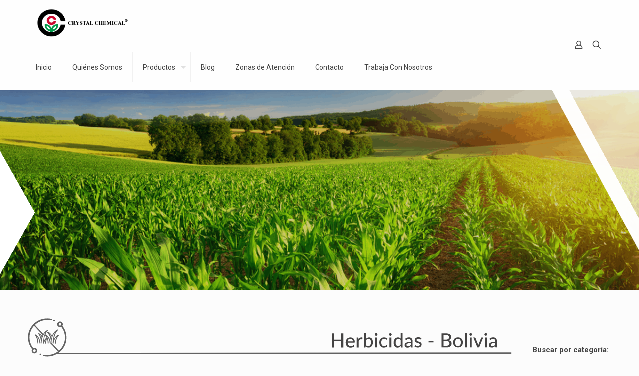

--- FILE ---
content_type: image/svg+xml
request_url: http://crystalchemical.com.ec/wp-content/uploads/2019/08/001-INSECTICIDAS-crystal01.svg
body_size: 3061
content:
<?xml version="1.0" encoding="UTF-8"?> <!-- Generator: Adobe Illustrator 22.0.1, SVG Export Plug-In . SVG Version: 6.00 Build 0) --> <svg xmlns="http://www.w3.org/2000/svg" xmlns:xlink="http://www.w3.org/1999/xlink" id="Layer_1" x="0px" y="0px" viewBox="0 0 300.4 63.7" style="enable-background:new 0 0 300.4 63.7;" xml:space="preserve"> <style type="text/css"> .st0{fill:#FF0000;} .st1{enable-background:new ;} .st2{fill:#FFFFFF;} .st3{opacity:0.4;} </style> <g id="Layer_2_1_"> </g> <g id="Capa_1"> <path class="st0" d="M273.7,60.2H26.3C13.5,60.2,3,47.5,3,31.9l0,0C3,16.3,13.5,3.6,26.3,3.6h247.2c12.9,0,23.3,12.8,23.3,28.3l0,0 C296.9,47.5,286.3,60.2,273.7,60.2z"></path> <g class="st1"> <path class="st2" d="M22.6,34.5h-3.3v-20h3.3V34.5z"></path> <path class="st2" d="M43.9,14.6v20h-1.7c-0.2,0-0.5,0-0.6-0.1c-0.2-0.1-0.3-0.2-0.5-0.4l-11-14.1c0,0.3,0,0.5,0.1,0.8 c0,0.3,0,0.5,0,0.7v13.1h-2.9v-20H29c0.1,0,0.3,0,0.4,0s0.2,0,0.3,0.1c0.1,0,0.2,0.1,0.2,0.2c0.1,0.1,0.2,0.2,0.2,0.3l11,14.1 c0-0.3,0-0.6-0.1-0.8c0-0.3,0-0.5,0-0.8v-13H43.9z"></path> <path class="st2" d="M59.1,18c-0.1,0.2-0.2,0.3-0.3,0.4c-0.1,0.1-0.2,0.1-0.4,0.1c-0.2,0-0.4-0.1-0.6-0.2 c-0.2-0.1-0.5-0.3-0.8-0.5c-0.3-0.2-0.7-0.3-1.1-0.5c-0.4-0.2-1-0.2-1.6-0.2c-0.6,0-1,0.1-1.5,0.2c-0.4,0.1-0.8,0.3-1.1,0.6 c-0.3,0.2-0.5,0.5-0.6,0.9c-0.1,0.3-0.2,0.7-0.2,1.1c0,0.5,0.1,0.9,0.4,1.3c0.3,0.3,0.6,0.6,1.1,0.9c0.4,0.2,0.9,0.5,1.5,0.6 c0.6,0.2,1.1,0.4,1.7,0.6c0.6,0.2,1.2,0.4,1.7,0.7c0.6,0.3,1.1,0.6,1.5,1c0.4,0.4,0.8,0.9,1.1,1.5c0.3,0.6,0.4,1.3,0.4,2.1 c0,0.9-0.2,1.7-0.5,2.5c-0.3,0.8-0.7,1.5-1.3,2c-0.6,0.6-1.3,1-2.1,1.4c-0.8,0.3-1.8,0.5-2.9,0.5c-0.6,0-1.3-0.1-1.9-0.2 c-0.6-0.1-1.2-0.3-1.7-0.5c-0.6-0.2-1.1-0.5-1.5-0.8c-0.5-0.3-0.9-0.7-1.3-1.1l0.9-1.6c0.1-0.1,0.2-0.2,0.3-0.3 c0.1-0.1,0.3-0.1,0.4-0.1c0.2,0,0.4,0.1,0.7,0.3c0.3,0.2,0.6,0.4,0.9,0.7c0.4,0.2,0.8,0.5,1.3,0.7c0.5,0.2,1.1,0.3,1.9,0.3 c1.2,0,2.1-0.3,2.7-0.9c0.6-0.6,1-1.4,1-2.4c0-0.6-0.1-1-0.4-1.4c-0.3-0.4-0.6-0.7-1.1-0.9s-0.9-0.4-1.5-0.6 c-0.6-0.2-1.1-0.3-1.7-0.5c-0.6-0.2-1.2-0.4-1.7-0.7c-0.6-0.3-1.1-0.6-1.5-1c-0.4-0.4-0.8-0.9-1.1-1.5c-0.3-0.6-0.4-1.4-0.4-2.3 c0-0.7,0.1-1.4,0.4-2.1c0.3-0.7,0.7-1.3,1.2-1.8c0.5-0.5,1.2-0.9,2-1.3c0.8-0.3,1.7-0.5,2.7-0.5c1.1,0,2.2,0.2,3.2,0.5 c1,0.4,1.8,0.9,2.5,1.5L59.1,18z"></path> <path class="st2" d="M76.3,31.9l0,2.6H63.8v-20h12.5v2.6H67v6h7.4v2.5H67v6.2H76.3z"></path> <path class="st2" d="M93.2,30.1c0.2,0,0.3,0.1,0.5,0.2l1.3,1.4c-0.8,1-1.8,1.7-3,2.3c-1.2,0.5-2.6,0.8-4.2,0.8 c-1.5,0-2.8-0.3-4-0.8s-2.2-1.2-3-2.1c-0.8-0.9-1.5-2-1.9-3.2s-0.7-2.6-0.7-4.1c0-1.5,0.2-2.9,0.7-4.1c0.5-1.3,1.1-2.3,2-3.2 c0.9-0.9,1.9-1.6,3.1-2.1c1.2-0.5,2.5-0.8,4-0.8c1.4,0,2.7,0.2,3.8,0.7s2.1,1.1,2.9,1.9l-1.1,1.5c-0.1,0.1-0.2,0.2-0.3,0.3 c-0.1,0.1-0.2,0.1-0.4,0.1c-0.2,0-0.4-0.1-0.6-0.3c-0.2-0.2-0.5-0.4-0.9-0.6c-0.4-0.2-0.8-0.4-1.4-0.6s-1.2-0.3-2.1-0.3 c-1,0-1.8,0.2-2.6,0.5c-0.8,0.3-1.5,0.8-2.1,1.5c-0.6,0.6-1,1.4-1.3,2.3s-0.5,2-0.5,3.1c0,1.2,0.2,2.2,0.5,3.1s0.8,1.7,1.4,2.3 c0.6,0.6,1.3,1.1,2.1,1.5c0.8,0.3,1.6,0.5,2.5,0.5c0.6,0,1.1,0,1.5-0.1c0.4-0.1,0.8-0.2,1.2-0.3c0.4-0.1,0.7-0.3,1-0.5 c0.3-0.2,0.7-0.5,1-0.8C92.8,30.2,93,30.1,93.2,30.1z"></path> <path class="st2" d="M111.5,17.3h-6.2v17.3h-3.2V17.3h-6.2v-2.7h15.7V17.3z"></path> <path class="st2" d="M117.6,34.5h-3.3v-20h3.3V34.5z"></path> <path class="st2" d="M136.2,30.1c0.2,0,0.3,0.1,0.5,0.2l1.3,1.4c-0.8,1-1.8,1.7-3,2.3c-1.2,0.5-2.6,0.8-4.2,0.8 c-1.5,0-2.8-0.3-4-0.8s-2.2-1.2-3-2.1c-0.8-0.9-1.5-2-1.9-3.2s-0.7-2.6-0.7-4.1c0-1.5,0.2-2.9,0.7-4.1c0.5-1.3,1.1-2.3,2-3.2 c0.9-0.9,1.9-1.6,3.1-2.1c1.2-0.5,2.5-0.8,4-0.8c1.4,0,2.7,0.2,3.8,0.7s2.1,1.1,2.9,1.9l-1.1,1.5c-0.1,0.1-0.2,0.2-0.3,0.3 c-0.1,0.1-0.2,0.1-0.4,0.1c-0.2,0-0.4-0.1-0.6-0.3c-0.2-0.2-0.5-0.4-0.9-0.6c-0.4-0.2-0.8-0.4-1.4-0.6s-1.2-0.3-2.1-0.3 c-1,0-1.8,0.2-2.6,0.5c-0.8,0.3-1.5,0.8-2.1,1.5c-0.6,0.6-1,1.4-1.3,2.3s-0.5,2-0.5,3.1c0,1.2,0.2,2.2,0.5,3.1s0.8,1.7,1.4,2.3 c0.6,0.6,1.3,1.1,2.1,1.5c0.8,0.3,1.6,0.5,2.5,0.5c0.6,0,1.1,0,1.5-0.1c0.4-0.1,0.8-0.2,1.2-0.3c0.4-0.1,0.7-0.3,1-0.5 c0.3-0.2,0.7-0.5,1-0.8C135.8,30.2,136,30.1,136.2,30.1z"></path> <path class="st2" d="M144,34.5h-3.3v-20h3.3V34.5z"></path> <path class="st2" d="M166.3,24.5c0,1.5-0.2,2.8-0.7,4.1c-0.5,1.2-1.2,2.3-2,3.2c-0.9,0.9-1.9,1.6-3.2,2c-1.2,0.5-2.6,0.7-4.1,0.7 h-7.5v-20h7.5c1.5,0,2.9,0.2,4.1,0.7c1.2,0.5,2.3,1.2,3.2,2c0.9,0.9,1.6,1.9,2,3.2C166.1,21.7,166.3,23.1,166.3,24.5z M163,24.5 c0-1.1-0.2-2.2-0.5-3.1s-0.8-1.7-1.3-2.3c-0.6-0.6-1.3-1.1-2.1-1.5s-1.7-0.5-2.8-0.5H152v14.7h4.3c1,0,2-0.2,2.8-0.5 s1.5-0.8,2.1-1.5s1-1.4,1.3-2.3C162.8,26.7,163,25.7,163,24.5z"></path> <path class="st2" d="M186,34.5h-2.5c-0.3,0-0.5-0.1-0.7-0.2s-0.3-0.3-0.4-0.5l-1.7-4.4h-8.6l-1.7,4.4c-0.1,0.2-0.2,0.4-0.4,0.5 c-0.2,0.2-0.4,0.2-0.7,0.2h-2.5l7.9-20h3.3L186,34.5z M179.9,27l-2.7-7.3c-0.2-0.6-0.4-1.3-0.7-2.2c-0.1,0.4-0.2,0.8-0.3,1.2 s-0.2,0.7-0.3,1L173,27H179.9z"></path> <path class="st2" d="M198.8,18c-0.1,0.2-0.2,0.3-0.3,0.4c-0.1,0.1-0.2,0.1-0.4,0.1c-0.2,0-0.4-0.1-0.6-0.2 c-0.2-0.1-0.5-0.3-0.8-0.5s-0.7-0.3-1.1-0.5c-0.4-0.2-1-0.2-1.6-0.2c-0.6,0-1,0.1-1.5,0.2s-0.8,0.3-1.1,0.6s-0.5,0.5-0.6,0.9 c-0.1,0.3-0.2,0.7-0.2,1.1c0,0.5,0.1,0.9,0.4,1.3c0.3,0.3,0.6,0.6,1.1,0.9c0.4,0.2,0.9,0.5,1.5,0.6s1.1,0.4,1.7,0.6 s1.2,0.4,1.7,0.7c0.6,0.3,1.1,0.6,1.5,1c0.4,0.4,0.8,0.9,1.1,1.5c0.3,0.6,0.4,1.3,0.4,2.1c0,0.9-0.2,1.7-0.5,2.5 c-0.3,0.8-0.7,1.5-1.3,2c-0.6,0.6-1.3,1-2.1,1.4s-1.8,0.5-2.9,0.5c-0.6,0-1.3-0.1-1.9-0.2c-0.6-0.1-1.2-0.3-1.7-0.5 c-0.5-0.2-1.1-0.5-1.5-0.8c-0.5-0.3-0.9-0.7-1.3-1.1l0.9-1.6c0.1-0.1,0.2-0.2,0.3-0.3c0.1-0.1,0.3-0.1,0.4-0.1 c0.2,0,0.4,0.1,0.7,0.3c0.3,0.2,0.6,0.4,0.9,0.7s0.8,0.5,1.3,0.7s1.1,0.3,1.9,0.3c1.2,0,2.1-0.3,2.7-0.9c0.6-0.6,1-1.4,1-2.4 c0-0.6-0.1-1-0.4-1.4c-0.3-0.4-0.6-0.7-1.1-0.9s-0.9-0.4-1.5-0.6c-0.6-0.2-1.1-0.3-1.7-0.5c-0.6-0.2-1.2-0.4-1.7-0.7 c-0.6-0.3-1.1-0.6-1.5-1c-0.4-0.4-0.8-0.9-1.1-1.5c-0.3-0.6-0.4-1.4-0.4-2.3c0-0.7,0.1-1.4,0.4-2.1c0.3-0.7,0.7-1.3,1.2-1.8 c0.5-0.5,1.2-0.9,2-1.3c0.8-0.3,1.7-0.5,2.7-0.5c1.1,0,2.2,0.2,3.2,0.5c1,0.4,1.8,0.9,2.5,1.5L198.8,18z"></path> </g> <g class="st1"> <path class="st2" d="M28.5,40.5l-4.1,10.1h-1.3L19,40.5h1.2c0.1,0,0.2,0,0.3,0.1s0.1,0.1,0.2,0.3l2.7,6.8c0.1,0.2,0.1,0.4,0.2,0.6 c0.1,0.2,0.1,0.4,0.2,0.6c0-0.2,0.1-0.4,0.2-0.6c0.1-0.2,0.1-0.4,0.2-0.6l2.7-6.8c0-0.1,0.1-0.2,0.2-0.2c0.1-0.1,0.2-0.1,0.3-0.1 H28.5z"></path> <path class="st2" d="M36,49.3l0,1.2h-6.2V40.5H36v1.2h-4.7v3.2H35v1.2h-3.8v3.3H36z"></path> <path class="st2" d="M45.4,50.5H44c-0.3,0-0.5-0.1-0.6-0.3L41,46.7c-0.1-0.1-0.2-0.2-0.3-0.2s-0.2-0.1-0.4-0.1h-1v4.1h-1.5V40.5 h2.9c0.6,0,1.2,0.1,1.7,0.2c0.5,0.1,0.9,0.3,1.2,0.6s0.5,0.5,0.7,0.9c0.1,0.3,0.2,0.7,0.2,1.2c0,0.4-0.1,0.7-0.2,1 s-0.3,0.6-0.5,0.8c-0.2,0.2-0.5,0.5-0.8,0.6c-0.3,0.2-0.6,0.3-1,0.4c0.2,0.1,0.3,0.3,0.5,0.5L45.4,50.5z M40.7,45.3 c0.4,0,0.7,0,1-0.1c0.3-0.1,0.5-0.2,0.7-0.4c0.2-0.2,0.3-0.4,0.4-0.6s0.1-0.5,0.1-0.8c0-0.6-0.2-1-0.6-1.3s-1-0.4-1.7-0.4h-1.4 v3.7H40.7z"></path> <path class="st2" d="M53.2,40.5c0.6,0,1.2,0.1,1.7,0.2s0.9,0.4,1.2,0.6c0.3,0.3,0.5,0.6,0.7,1c0.2,0.4,0.2,0.8,0.2,1.3 s-0.1,0.9-0.2,1.3c-0.2,0.4-0.4,0.7-0.7,1c-0.3,0.3-0.7,0.5-1.2,0.7s-1,0.2-1.6,0.2h-1.6v3.7h-1.5V40.5H53.2z M53.2,45.7 c0.4,0,0.7,0,1-0.1c0.3-0.1,0.5-0.2,0.7-0.4s0.3-0.4,0.4-0.6c0.1-0.2,0.1-0.5,0.1-0.8c0-0.6-0.2-1.1-0.6-1.4 c-0.4-0.3-1-0.5-1.7-0.5h-1.6v4H53.2z"></path> <path class="st2" d="M66.2,50.5h-1.3c-0.3,0-0.5-0.1-0.6-0.3l-2.5-3.5c-0.1-0.1-0.2-0.2-0.3-0.2s-0.2-0.1-0.4-0.1h-1v4.1h-1.5 V40.5h2.9c0.6,0,1.2,0.1,1.7,0.2c0.5,0.1,0.9,0.3,1.2,0.6s0.5,0.5,0.7,0.9c0.1,0.3,0.2,0.7,0.2,1.2c0,0.4-0.1,0.7-0.2,1 s-0.3,0.6-0.5,0.8c-0.2,0.2-0.5,0.5-0.8,0.6c-0.3,0.2-0.6,0.3-1,0.4c0.2,0.1,0.3,0.3,0.5,0.5L66.2,50.5z M61.5,45.3 c0.4,0,0.7,0,1-0.1c0.3-0.1,0.5-0.2,0.7-0.4c0.2-0.2,0.3-0.4,0.4-0.6s0.1-0.5,0.1-0.8c0-0.6-0.2-1-0.6-1.3s-1-0.4-1.7-0.4h-1.4 v3.7H61.5z"></path> <path class="st2" d="M76.7,45.5c0,0.8-0.1,1.4-0.4,2.1c-0.2,0.6-0.6,1.2-1,1.6c-0.4,0.5-1,0.8-1.6,1.1s-1.3,0.4-2,0.4 c-0.7,0-1.4-0.1-2-0.4s-1.1-0.6-1.6-1.1c-0.4-0.5-0.8-1-1-1.6c-0.2-0.6-0.4-1.3-0.4-2.1c0-0.7,0.1-1.4,0.4-2.1s0.6-1.2,1-1.6 c0.4-0.5,1-0.8,1.6-1.1c0.6-0.3,1.3-0.4,2-0.4c0.7,0,1.4,0.1,2,0.4c0.6,0.3,1.1,0.6,1.6,1.1c0.4,0.5,0.8,1,1,1.6 C76.6,44.1,76.7,44.8,76.7,45.5z M75.2,45.5c0-0.6-0.1-1.1-0.2-1.6c-0.2-0.5-0.4-0.9-0.7-1.2c-0.3-0.3-0.7-0.6-1.1-0.8 c-0.4-0.2-0.9-0.3-1.4-0.3s-1,0.1-1.4,0.3c-0.4,0.2-0.8,0.4-1.1,0.8c-0.3,0.3-0.5,0.7-0.7,1.2c-0.2,0.5-0.2,1-0.2,1.6 c0,0.6,0.1,1.1,0.2,1.6c0.2,0.5,0.4,0.9,0.7,1.2s0.7,0.6,1.1,0.8c0.4,0.2,0.9,0.3,1.4,0.3s1-0.1,1.4-0.3c0.4-0.2,0.8-0.4,1.1-0.8 c0.3-0.3,0.5-0.7,0.7-1.2C75.1,46.7,75.2,46.1,75.2,45.5z"></path> <path class="st2" d="M87.4,45.5c0,0.8-0.1,1.4-0.4,2.1c-0.2,0.6-0.6,1.1-1,1.6c-0.4,0.4-1,0.8-1.6,1c-0.6,0.2-1.3,0.4-2,0.4h-3.8 V40.5h3.8c0.7,0,1.4,0.1,2,0.4c0.6,0.2,1.1,0.6,1.6,1c0.4,0.4,0.8,1,1,1.6S87.4,44.8,87.4,45.5z M85.8,45.5c0-0.6-0.1-1.1-0.2-1.6 c-0.2-0.5-0.4-0.9-0.7-1.2c-0.3-0.3-0.7-0.6-1.1-0.8c-0.4-0.2-0.9-0.3-1.4-0.3h-2.3v7.6h2.3c0.5,0,1-0.1,1.4-0.3 c0.4-0.2,0.8-0.4,1.1-0.8s0.5-0.7,0.7-1.2C85.8,46.7,85.8,46.1,85.8,45.5z"></path> <path class="st2" d="M93.2,49.3c0.4,0,0.8-0.1,1.1-0.2c0.3-0.1,0.6-0.3,0.8-0.6s0.4-0.5,0.5-0.9c0.1-0.3,0.2-0.7,0.2-1.1v-6.1h1.5 v6.1c0,0.6-0.1,1.1-0.3,1.6c-0.2,0.5-0.5,0.9-0.8,1.3s-0.8,0.6-1.3,0.9c-0.5,0.2-1.1,0.3-1.7,0.3c-0.6,0-1.2-0.1-1.7-0.3 c-0.5-0.2-0.9-0.5-1.3-0.9c-0.4-0.4-0.6-0.8-0.8-1.3c-0.2-0.5-0.3-1-0.3-1.6v-6.1h1.5v6.1c0,0.4,0.1,0.8,0.2,1.1s0.3,0.6,0.5,0.9 s0.5,0.4,0.8,0.6C92.4,49.3,92.8,49.3,93.2,49.3z"></path> <path class="st2" d="M106.6,48.4c0.1,0,0.2,0,0.2,0.1l0.6,0.6c-0.4,0.5-0.9,0.9-1.5,1.1s-1.3,0.4-2.1,0.4c-0.7,0-1.4-0.1-2-0.4 s-1.1-0.6-1.5-1.1c-0.4-0.5-0.7-1-1-1.6C99.1,47,99,46.3,99,45.5c0-0.8,0.1-1.4,0.4-2.1c0.2-0.6,0.6-1.2,1-1.6 c0.4-0.5,1-0.8,1.6-1.1c0.6-0.3,1.3-0.4,2-0.4c0.7,0,1.3,0.1,1.9,0.3c0.6,0.2,1,0.5,1.4,0.9l-0.5,0.7c0,0.1-0.1,0.1-0.1,0.1 c0,0-0.1,0-0.2,0c-0.1,0-0.2,0-0.3-0.1c-0.1-0.1-0.3-0.2-0.5-0.3c-0.2-0.1-0.4-0.2-0.7-0.3c-0.3-0.1-0.6-0.1-1.1-0.1 c-0.5,0-1,0.1-1.4,0.3c-0.4,0.2-0.8,0.4-1.1,0.8s-0.5,0.7-0.7,1.2c-0.2,0.5-0.2,1-0.2,1.6c0,0.6,0.1,1.2,0.3,1.6 c0.2,0.5,0.4,0.9,0.7,1.2c0.3,0.3,0.7,0.6,1.1,0.8c0.4,0.2,0.9,0.3,1.3,0.3c0.3,0,0.5,0,0.8-0.1s0.4-0.1,0.6-0.2 c0.2-0.1,0.4-0.2,0.5-0.3c0.2-0.1,0.3-0.2,0.5-0.4c0,0,0.1-0.1,0.1-0.1C106.5,48.4,106.5,48.4,106.6,48.4z"></path> <path class="st2" d="M115.8,41.7h-3.2v8.8h-1.5v-8.8h-3.2v-1.2h7.9V41.7z"></path> <path class="st2" d="M126.1,45.5c0,0.8-0.1,1.4-0.4,2.1c-0.2,0.6-0.6,1.2-1,1.6c-0.4,0.5-1,0.8-1.6,1.1s-1.3,0.4-2,0.4 c-0.7,0-1.4-0.1-2-0.4s-1.1-0.6-1.6-1.1c-0.4-0.5-0.8-1-1-1.6c-0.2-0.6-0.4-1.3-0.4-2.1c0-0.7,0.1-1.4,0.4-2.1s0.6-1.2,1-1.6 c0.4-0.5,1-0.8,1.6-1.1c0.6-0.3,1.3-0.4,2-0.4c0.7,0,1.4,0.1,2,0.4c0.6,0.3,1.1,0.6,1.6,1.1c0.4,0.5,0.8,1,1,1.6 C126,44.1,126.1,44.8,126.1,45.5z M124.6,45.5c0-0.6-0.1-1.1-0.2-1.6c-0.2-0.5-0.4-0.9-0.7-1.2c-0.3-0.3-0.7-0.6-1.1-0.8 c-0.4-0.2-0.9-0.3-1.4-0.3s-1,0.1-1.4,0.3c-0.4,0.2-0.8,0.4-1.1,0.8c-0.3,0.3-0.5,0.7-0.7,1.2c-0.2,0.5-0.2,1-0.2,1.6 c0,0.6,0.1,1.1,0.2,1.6c0.2,0.5,0.4,0.9,0.7,1.2s0.7,0.6,1.1,0.8c0.4,0.2,0.9,0.3,1.4,0.3s1-0.1,1.4-0.3c0.4-0.2,0.8-0.4,1.1-0.8 c0.3-0.3,0.5-0.7,0.7-1.2C124.5,46.7,124.6,46.1,124.6,45.5z"></path> <path class="st2" d="M133.2,42.1c0,0.1-0.1,0.1-0.1,0.2c-0.1,0-0.1,0.1-0.2,0.1c-0.1,0-0.2,0-0.3-0.1s-0.2-0.2-0.4-0.3 c-0.2-0.1-0.4-0.2-0.6-0.3s-0.5-0.1-0.8-0.1c-0.3,0-0.6,0-0.8,0.1s-0.4,0.2-0.6,0.3c-0.1,0.1-0.3,0.3-0.3,0.5s-0.1,0.4-0.1,0.6 c0,0.3,0.1,0.5,0.2,0.7c0.1,0.2,0.3,0.3,0.5,0.5c0.2,0.1,0.5,0.2,0.8,0.3c0.3,0.1,0.6,0.2,0.9,0.3c0.3,0.1,0.6,0.2,0.9,0.3 c0.3,0.1,0.5,0.3,0.8,0.5c0.2,0.2,0.4,0.4,0.5,0.7s0.2,0.6,0.2,1.1c0,0.4-0.1,0.9-0.2,1.2c-0.2,0.4-0.4,0.7-0.7,1 c-0.3,0.3-0.6,0.5-1.1,0.7c-0.4,0.2-0.9,0.2-1.4,0.2c-0.3,0-0.6,0-0.9-0.1c-0.3-0.1-0.6-0.2-0.9-0.3c-0.3-0.1-0.5-0.3-0.8-0.4 c-0.2-0.2-0.4-0.3-0.6-0.5l0.4-0.7c0-0.1,0.1-0.1,0.2-0.1c0.1,0,0.1-0.1,0.2-0.1c0.1,0,0.2,0.1,0.3,0.2s0.3,0.2,0.5,0.3 c0.2,0.1,0.4,0.2,0.7,0.3c0.3,0.1,0.6,0.2,1,0.2c0.3,0,0.6,0,0.8-0.1c0.2-0.1,0.4-0.2,0.6-0.4c0.2-0.2,0.3-0.3,0.4-0.5 c0.1-0.2,0.1-0.5,0.1-0.7c0-0.3-0.1-0.5-0.2-0.7c-0.1-0.2-0.3-0.3-0.5-0.5s-0.5-0.2-0.8-0.3s-0.6-0.2-0.9-0.3s-0.6-0.2-0.9-0.3 s-0.5-0.3-0.8-0.5c-0.2-0.2-0.4-0.5-0.5-0.8c-0.1-0.3-0.2-0.7-0.2-1.1c0-0.4,0.1-0.7,0.2-1s0.3-0.6,0.6-0.9c0.3-0.3,0.6-0.5,1-0.6 s0.8-0.2,1.3-0.2c0.6,0,1.1,0.1,1.6,0.3s0.9,0.4,1.2,0.8L133.2,42.1z"></path> </g> <g class="st3"> <path class="st2" d="M268.6,50.8c-1.2,0-2.2-0.5-3.2-1.3c-1.8-1.8-1.9-4.6-0.1-6.5l10.1-10.7l-10.1-10.6c-1.8-1.8-1.6-4.7,0.1-6.5 s4.7-1.6,6.5,0.1l13,13.8c1.6,1.8,1.6,4.5,0,6.2l-13.1,13.8C270.9,50.3,269.7,50.8,268.6,50.8L268.6,50.8z"></path> <path class="st2" d="M250.1,50.8c-1.2,0-2.2-0.5-3.2-1.3c-1.8-1.8-1.9-4.6-0.1-6.5L257,32.4l-10.1-10.6c-1.8-1.8-1.6-4.7,0.1-6.5 c1.8-1.8,4.7-1.6,6.5,0.1l13.1,13.8c1.6,1.8,1.6,4.5,0,6.2l-13.1,13.8C252.5,50.3,251.3,50.8,250.1,50.8L250.1,50.8z"></path> </g> </g> </svg> 

--- FILE ---
content_type: image/svg+xml
request_url: https://crystalchemical.com.ec/wp-content/uploads/2019/07/tittle-herbicidas-crystal-chemical-bolivia.svg
body_size: 12469
content:
<?xml version="1.0" encoding="UTF-8"?> <!-- Generator: Adobe Illustrator 22.0.1, SVG Export Plug-In . SVG Version: 6.00 Build 0) --> <svg xmlns="http://www.w3.org/2000/svg" xmlns:xlink="http://www.w3.org/1999/xlink" id="Layer_1" x="0px" y="0px" viewBox="0 0 1146.1 94.6" style="enable-background:new 0 0 1146.1 94.6;" xml:space="preserve"> <style type="text/css"> .st0{fill:#626262;} .st1{display:none;enable-background:new ;} .st2{display:inline;fill:#444343;} .st3{display:none;} .st4{display:inline;fill:#626262;} .st5{display:inline;} .st6{font-family:'Lato-Medium';} .st7{font-size:46.4329px;} .st8{fill:#444343;} .st9{display:none;fill:#626262;} </style> <g id="Capa_1"> <polygon class="st0" points="1142.8,86.9 66.8,86.9 69.4,83.5 1142.8,82.5 "></polygon> <g class="st1"> <path class="st2" d="M608.5,37.3v33.3H606c-0.4,0-0.7-0.1-1-0.2s-0.5-0.4-0.8-0.7l-18.9-24.4c0,0.4,0.1,0.8,0.1,1.2s0,0.8,0,1.1 v22.9H581V37.3h2.6c0.4,0,0.8,0.1,1,0.2s0.5,0.3,0.7,0.7l19,24.4c0-0.4-0.1-0.9-0.1-1.3s0-0.8,0-1.2V37.3H608.5z"></path> <path class="st2" d="M635.1,47.1v23.6h-2.7c-0.6,0-1-0.3-1.2-0.9l-0.3-2.4c-0.5,0.5-1,1-1.6,1.5c-0.6,0.4-1.2,0.8-1.8,1.1 c-0.6,0.3-1.3,0.6-2,0.7S624,71,623.2,71c-1.3,0-2.4-0.2-3.4-0.6s-1.8-1-2.5-1.8s-1.2-1.7-1.5-2.8c-0.3-1.1-0.5-2.3-0.5-3.6v-15 h4.5v15c0,1.7,0.4,3,1.2,3.9s2,1.4,3.6,1.4c1.2,0,2.2-0.3,3.3-0.8c1-0.5,2-1.3,2.8-2.3V47.1H635.1z"></path> <path class="st2" d="M648.8,71c-1.9,0-3.4-0.5-4.4-1.6s-1.5-2.6-1.5-4.6V50.7h-2.7c-0.3,0-0.5-0.1-0.7-0.2 c-0.2-0.2-0.3-0.4-0.3-0.7V48l3.8-0.5l1-7c0.1-0.3,0.2-0.5,0.4-0.6s0.4-0.2,0.7-0.2h2.3v7.9h6.7v3.3h-6.7v13.8 c0,0.9,0.2,1.6,0.7,2.1s1,0.7,1.8,0.7c0.4,0,0.8-0.1,1.1-0.2s0.6-0.2,0.8-0.4c0.2-0.1,0.4-0.3,0.6-0.4c0.2-0.1,0.3-0.2,0.4-0.2 c0.2,0,0.3,0,0.4,0.1c0.1,0.1,0.2,0.2,0.3,0.3l1.3,2.2c-0.7,0.7-1.6,1.2-2.6,1.6C651.1,70.8,650,71,648.8,71z"></path> <path class="st2" d="M662.6,51.6c0.8-1.5,1.7-2.8,2.7-3.6c1.1-0.9,2.4-1.3,3.9-1.3c0.5,0,1,0.1,1.5,0.2c0.5,0.1,0.9,0.3,1.2,0.5 l-0.3,3.4c-0.1,0.4-0.4,0.6-0.8,0.6c-0.2,0-0.5,0-1-0.1c-0.4-0.1-0.9-0.1-1.4-0.1c-0.7,0-1.4,0.1-1.9,0.3 c-0.6,0.2-1.1,0.5-1.5,0.9s-0.8,0.9-1.2,1.5c-0.3,0.6-0.7,1.3-1,2v14.8h-4.5V47.1h2.6c0.5,0,0.8,0.1,1,0.3s0.3,0.5,0.4,0.9 L662.6,51.6z"></path> <path class="st2" d="M681,39.8c0,0.4-0.1,0.8-0.3,1.2s-0.4,0.7-0.7,1s-0.6,0.5-1,0.7s-0.8,0.2-1.2,0.2s-0.8-0.1-1.2-0.2 c-0.4-0.2-0.7-0.4-1-0.7s-0.5-0.6-0.7-1s-0.2-0.8-0.2-1.2s0.1-0.8,0.2-1.2c0.2-0.4,0.4-0.7,0.7-1s0.6-0.5,1-0.7s0.8-0.2,1.2-0.2 s0.8,0.1,1.2,0.2c0.4,0.2,0.7,0.4,1,0.7s0.5,0.6,0.7,1S681,39.3,681,39.8z M680.2,47.1v23.6h-4.5V47.1H680.2z"></path> <path class="st2" d="M703.4,51.5c-0.1,0.2-0.3,0.3-0.4,0.4c-0.1,0.1-0.3,0.2-0.6,0.2c-0.2,0-0.5-0.1-0.8-0.3s-0.6-0.4-1-0.6 c-0.4-0.2-0.9-0.4-1.5-0.6c-0.6-0.2-1.3-0.3-2.1-0.3c-1.1,0-2.1,0.2-2.9,0.6c-0.8,0.4-1.6,1-2.1,1.7c-0.6,0.7-1,1.6-1.3,2.7 c-0.3,1.1-0.4,2.3-0.4,3.6c0,1.4,0.2,2.6,0.5,3.7c0.3,1.1,0.8,2,1.3,2.7c0.6,0.7,1.3,1.3,2.1,1.7c0.8,0.4,1.7,0.6,2.7,0.6 s1.8-0.1,2.4-0.4c0.6-0.2,1.2-0.5,1.6-0.8c0.4-0.3,0.8-0.5,1-0.8c0.3-0.2,0.6-0.4,0.9-0.4c0.4,0,0.7,0.1,0.9,0.4l1.3,1.7 c-0.5,0.7-1.2,1.2-1.8,1.7c-0.7,0.5-1.4,0.8-2.1,1.1c-0.7,0.3-1.6,0.5-2.4,0.7c-0.8,0.1-1.7,0.2-2.5,0.2c-1.5,0-2.8-0.3-4.1-0.8 s-2.4-1.3-3.3-2.4c-0.9-1.1-1.7-2.3-2.2-3.8s-0.8-3.2-0.8-5.1c0-1.7,0.2-3.4,0.7-4.9s1.2-2.8,2.2-3.8c1-1.1,2.1-1.9,3.5-2.5 s3-0.9,4.8-0.9c1.7,0,3.2,0.3,4.5,0.8s2.4,1.3,3.4,2.3L703.4,51.5z"></path> <path class="st2" d="M714.7,39.8c0,0.4-0.1,0.8-0.3,1.2s-0.4,0.7-0.7,1s-0.6,0.5-1,0.7s-0.8,0.2-1.2,0.2s-0.8-0.1-1.2-0.2 c-0.4-0.2-0.7-0.4-1-0.7s-0.5-0.6-0.7-1s-0.2-0.8-0.2-1.2s0.1-0.8,0.2-1.2c0.1-0.4,0.4-0.7,0.7-1s0.6-0.5,1-0.7s0.8-0.2,1.2-0.2 s0.8,0.1,1.2,0.2c0.4,0.2,0.7,0.4,1,0.7s0.5,0.6,0.7,1C714.6,38.9,714.7,39.3,714.7,39.8z M713.8,47.1v23.6h-4.5V47.1H713.8z"></path> <path class="st2" d="M730.5,46.7c1.7,0,3.3,0.3,4.7,0.8c1.4,0.6,2.6,1.4,3.6,2.4c1,1.1,1.7,2.3,2.3,3.8c0.5,1.5,0.8,3.2,0.8,5 s-0.3,3.5-0.8,5c-0.5,1.5-1.3,2.8-2.3,3.8c-1,1.1-2.2,1.9-3.6,2.4c-1.4,0.5-3,0.8-4.7,0.8s-3.3-0.3-4.7-0.8 c-1.4-0.6-2.6-1.4-3.6-2.4s-1.8-2.3-2.3-3.8c-0.5-1.5-0.8-3.2-0.8-5s0.3-3.5,0.8-5s1.3-2.8,2.3-3.8c1-1.1,2.2-1.9,3.6-2.4 S728.8,46.7,730.5,46.7z M730.5,67.5c2.2,0,3.9-0.8,5-2.3s1.6-3.6,1.6-6.3s-0.5-4.8-1.6-6.3s-2.8-2.3-5-2.3c-2.3,0-3.9,0.8-5,2.3 s-1.7,3.6-1.7,6.3s0.6,4.8,1.7,6.3S728.3,67.5,730.5,67.5z M737.7,36.9l-5.5,6c-0.2,0.3-0.5,0.4-0.7,0.5s-0.5,0.2-0.9,0.2h-2.7 l3.4-5.6c0.2-0.4,0.5-0.6,0.7-0.8c0.3-0.2,0.7-0.3,1.2-0.3C733.1,36.9,737.7,36.9,737.7,36.9z"></path> <path class="st2" d="M751.2,50.3c0.5-0.5,1-1,1.6-1.5c0.6-0.4,1.1-0.8,1.8-1.1c0.6-0.3,1.3-0.6,2-0.7c0.7-0.1,1.5-0.3,2.3-0.3 c1.3,0,2.4,0.2,3.4,0.6c1,0.4,1.8,1,2.5,1.8s1.2,1.7,1.5,2.8s0.5,2.3,0.5,3.6v15h-4.5v-15c0-1.7-0.4-3-1.2-3.9s-2-1.4-3.6-1.4 c-1.2,0-2.2,0.3-3.3,0.8c-1,0.5-2,1.3-2.8,2.2v17.3h-4.5V47.1h2.7c0.6,0,1,0.3,1.2,0.9L751.2,50.3z"></path> <path class="st2" d="M811.7,37.3L798,70.6h-4.4l-13.7-33.3h3.9c0.4,0,0.8,0.1,1.1,0.3s0.5,0.5,0.6,0.8l9,22.7 c0.2,0.6,0.4,1.2,0.6,1.8c0.2,0.7,0.4,1.4,0.6,2.1c0.2-0.7,0.3-1.4,0.5-2.1c0.2-0.7,0.4-1.3,0.6-1.8l9-22.7 c0.1-0.3,0.3-0.6,0.6-0.8s0.6-0.3,1.1-0.3C807.7,37.3,811.7,37.3,811.7,37.3z"></path> <path class="st2" d="M830.9,67.3c-0.6,0.6-1.2,1.2-1.9,1.7s-1.5,0.9-2.3,1.1c-0.8,0.3-1.7,0.5-2.5,0.7c-0.9,0.1-1.7,0.2-2.6,0.2 c-1.6,0-3.1-0.3-4.5-0.8s-2.6-1.4-3.6-2.4c-1-1.1-1.8-2.4-2.4-3.9c-0.6-1.6-0.8-3.4-0.8-5.4c0-1.6,0.3-3.2,0.8-4.6 c0.5-1.4,1.2-2.6,2.2-3.7c1-1.1,2.1-1.9,3.5-2.5s2.9-0.9,4.6-0.9c1.4,0,2.8,0.2,4,0.7s2.3,1.2,3.1,2.1c0.9,0.9,1.6,2,2.1,3.3 s0.8,2.8,0.8,4.5c0,0.7-0.1,1.2-0.2,1.4c-0.2,0.2-0.4,0.4-0.9,0.4h-15.6c0,1.4,0.2,2.6,0.6,3.7c0.4,1,0.8,1.9,1.5,2.6 s1.4,1.2,2.2,1.6c0.9,0.3,1.8,0.5,2.9,0.5c1,0,1.9-0.1,2.6-0.3c0.7-0.2,1.4-0.5,1.9-0.8s1-0.5,1.3-0.8c0.4-0.2,0.7-0.3,1-0.3 c0.4,0,0.7,0.1,0.9,0.4L830.9,67.3z M827.1,56.2c0-0.9-0.1-1.7-0.4-2.5c-0.3-0.8-0.6-1.4-1.1-2s-1.1-1-1.8-1.3s-1.5-0.5-2.5-0.5 c-1.9,0-3.4,0.5-4.5,1.6s-1.8,2.6-2.1,4.6h12.5v0.1H827.1z"></path> <path class="st2" d="M856.3,48v1.7c0,0.6-0.3,0.9-1,1l-2.5,0.4c0.2,0.5,0.4,1,0.5,1.5s0.2,1.1,0.2,1.7c0,1.2-0.2,2.2-0.7,3.1 c-0.4,0.9-1.1,1.7-1.9,2.4c-0.8,0.7-1.7,1.2-2.8,1.5c-1.1,0.4-2.3,0.5-3.6,0.5c-1.1,0-2.1-0.1-3-0.3c-0.5,0.3-0.8,0.6-1.1,0.9 c-0.2,0.3-0.4,0.7-0.4,1c0,0.5,0.2,0.9,0.7,1.2s1.1,0.5,1.8,0.6s1.6,0.2,2.5,0.2c1,0,1.9,0.1,2.9,0.2s2,0.2,2.9,0.4 c0.9,0.2,1.8,0.5,2.5,0.9s1.3,0.9,1.8,1.6s0.7,1.6,0.7,2.7c0,1-0.3,2-0.8,3s-1.2,1.8-2.2,2.6c-1,0.7-2.1,1.3-3.5,1.8 c-1.4,0.4-2.9,0.7-4.7,0.7s-3.3-0.2-4.6-0.5s-2.4-0.8-3.2-1.4c-0.9-0.6-1.5-1.2-1.9-2s-0.6-1.5-0.6-2.4c0-1.1,0.4-2.1,1.1-2.9 c0.7-0.8,1.7-1.4,2.9-1.9c-0.7-0.3-1.2-0.7-1.6-1.3c-0.4-0.5-0.6-1.2-0.6-2.1c0-0.3,0.1-0.7,0.2-1.1c0.1-0.4,0.3-0.7,0.6-1.1 c0.3-0.4,0.6-0.7,1-1s0.8-0.6,1.3-0.9c-1.2-0.7-2.1-1.5-2.7-2.6c-0.7-1.1-1-2.3-1-3.8c0-1.2,0.2-2.2,0.7-3.1 c0.4-0.9,1.1-1.7,1.9-2.4c0.8-0.7,1.7-1.2,2.9-1.5c1.1-0.4,2.3-0.5,3.6-0.5c2,0,3.8,0.4,5.3,1.3L856.3,48L856.3,48z M851.7,71.9 c0-0.6-0.2-1-0.5-1.3s-0.7-0.6-1.3-0.8c-0.5-0.2-1.2-0.3-1.9-0.4s-1.5-0.2-2.2-0.2c-0.8,0-1.6-0.1-2.4-0.1c-0.8,0-1.6-0.1-2.4-0.2 c-0.8,0.4-1.5,0.9-2,1.5s-0.8,1.2-0.8,2c0,0.5,0.1,1,0.4,1.4c0.3,0.4,0.7,0.8,1.2,1.1c0.5,0.3,1.2,0.6,2,0.7s1.8,0.3,2.9,0.3 s2.1-0.1,2.9-0.3c0.9-0.2,1.6-0.5,2.1-0.8c0.6-0.3,1-0.8,1.3-1.2C851.6,73,851.7,72.5,851.7,71.9z M844.4,58.9 c0.8,0,1.5-0.1,2.1-0.3s1.1-0.5,1.5-0.9s0.7-0.9,0.9-1.4c0.2-0.6,0.3-1.2,0.3-1.8c0-1.4-0.4-2.4-1.2-3.3c-0.8-0.8-2-1.2-3.7-1.2 c-1.6,0-2.8,0.4-3.6,1.2s-1.2,1.9-1.2,3.3c0,0.7,0.1,1.3,0.3,1.8s0.5,1,0.9,1.4s0.9,0.7,1.5,0.9C842.9,58.8,843.6,58.9,844.4,58.9 z"></path> <path class="st2" d="M879.5,67.3c-0.6,0.6-1.2,1.2-1.9,1.7s-1.5,0.9-2.3,1.1c-0.8,0.3-1.7,0.5-2.5,0.7c-0.9,0.1-1.7,0.2-2.6,0.2 c-1.6,0-3.1-0.3-4.5-0.8s-2.6-1.4-3.6-2.4c-1-1.1-1.8-2.4-2.4-3.9c-0.6-1.6-0.8-3.4-0.8-5.4c0-1.6,0.3-3.2,0.8-4.6 c0.5-1.4,1.2-2.6,2.2-3.7c1-1.1,2.1-1.9,3.5-2.5s2.9-0.9,4.6-0.9c1.4,0,2.8,0.2,4,0.7s2.3,1.2,3.1,2.1c0.9,0.9,1.6,2,2.1,3.3 s0.8,2.8,0.8,4.5c0,0.7-0.1,1.2-0.2,1.4c-0.2,0.2-0.4,0.4-0.9,0.4h-15.6c0,1.4,0.2,2.6,0.6,3.7c0.4,1,0.8,1.9,1.5,2.6 s1.4,1.2,2.2,1.6c0.9,0.3,1.8,0.5,2.9,0.5c1,0,1.9-0.1,2.6-0.3c0.7-0.2,1.4-0.5,1.9-0.8s1-0.5,1.3-0.8c0.4-0.2,0.7-0.3,1-0.3 c0.4,0,0.7,0.1,0.9,0.4L879.5,67.3z M875.8,56.2c0-0.9-0.1-1.7-0.4-2.5c-0.3-0.8-0.6-1.4-1.1-2s-1.1-1-1.8-1.3s-1.5-0.5-2.5-0.5 c-1.9,0-3.4,0.5-4.5,1.6s-1.8,2.6-2.1,4.6h12.5v0.1H875.8z"></path> <path class="st2" d="M892,71c-1.9,0-3.4-0.5-4.4-1.6s-1.5-2.6-1.5-4.6V50.7h-2.7c-0.3,0-0.5-0.1-0.7-0.2c-0.2-0.2-0.3-0.4-0.3-0.7 V48l3.8-0.5l1-7c0.1-0.3,0.2-0.5,0.4-0.6s0.4-0.2,0.7-0.2h2.3v7.9h6.7v3.3h-6.7v13.8c0,0.9,0.2,1.6,0.7,2.1s1,0.7,1.8,0.7 c0.4,0,0.8-0.1,1.1-0.2s0.6-0.2,0.8-0.4s0.4-0.3,0.6-0.4c0.2-0.1,0.3-0.2,0.4-0.2c0.2,0,0.3,0,0.4,0.1c0.1,0.1,0.2,0.2,0.3,0.3 l1.3,2.2c-0.7,0.7-1.6,1.2-2.6,1.6C894.2,70.8,893.1,71,892,71z"></path> <path class="st2" d="M900.9,50.4c1.3-1.3,2.7-2.2,4.3-2.8c1.5-0.6,3.2-0.9,5.1-0.9c1.3,0,2.5,0.2,3.6,0.7c1,0.4,1.9,1.1,2.6,1.8 c0.7,0.7,1.2,1.7,1.6,2.8c0.4,1.1,0.5,2.3,0.5,3.6v15h-2c-0.4,0-0.8-0.1-1-0.2s-0.4-0.4-0.6-0.8l-0.5-2.1c-0.6,0.6-1.2,1-1.8,1.5 c-0.6,0.4-1.2,0.8-1.8,1.1c-0.6,0.3-1.3,0.5-2.1,0.7c-0.7,0.2-1.5,0.2-2.4,0.2s-1.8-0.1-2.6-0.4s-1.5-0.6-2.1-1.2s-1.1-1.2-1.4-2 c-0.3-0.8-0.5-1.7-0.5-2.8c0-0.9,0.3-1.8,0.8-2.7s1.3-1.6,2.5-2.3c1.1-0.7,2.6-1.2,4.5-1.7c1.8-0.4,4.1-0.7,6.8-0.7v-1.7 c0-1.8-0.4-3.1-1.1-4c-0.8-0.9-1.9-1.3-3.3-1.3c-1,0-1.8,0.1-2.5,0.4c-0.7,0.2-1.3,0.5-1.7,0.8c-0.5,0.3-0.9,0.6-1.3,0.8 c-0.4,0.2-0.7,0.4-1.1,0.4c-0.3,0-0.6-0.1-0.8-0.3s-0.4-0.4-0.5-0.6L900.9,50.4z M914.2,60.2c-1.8,0.1-3.4,0.2-4.7,0.4 s-2.3,0.5-3.1,0.9s-1.4,0.8-1.7,1.3c-0.4,0.5-0.5,1.1-0.5,1.7s0.1,1.1,0.3,1.5s0.5,0.8,0.8,1s0.7,0.5,1.2,0.6 c0.4,0.1,0.9,0.2,1.5,0.2c0.7,0,1.3-0.1,1.9-0.2c0.6-0.1,1.1-0.3,1.6-0.6c0.5-0.3,1-0.6,1.5-0.9c0.5-0.4,0.9-0.8,1.4-1.3v-4.6 C914.4,60.2,914.2,60.2,914.2,60.2z"></path> <path class="st2" d="M929.4,36.4v34.3h-4.6V36.4H929.4z"></path> <path class="st2" d="M947.3,54.8H959v3.9h-11.7V54.8z"></path> <path class="st2" d="M998.5,66.6v4h-20.8V37.3h20.8v4h-15.8v10.6h12.7v3.9h-12.7v10.9h15.8V66.6z"></path> <path class="st2" d="M1019.2,51.5c-0.1,0.2-0.3,0.3-0.4,0.4c-0.1,0.1-0.3,0.2-0.6,0.2c-0.2,0-0.5-0.1-0.8-0.3s-0.6-0.4-1-0.6 c-0.4-0.2-0.9-0.4-1.5-0.6c-0.6-0.2-1.3-0.3-2.1-0.3c-1.1,0-2.1,0.2-2.9,0.6c-0.9,0.4-1.6,1-2.1,1.7c-0.6,0.7-1,1.6-1.3,2.7 c-0.3,1.1-0.4,2.3-0.4,3.6c0,1.4,0.2,2.6,0.5,3.7c0.3,1.1,0.8,2,1.3,2.7s1.3,1.3,2.1,1.7c0.8,0.4,1.7,0.6,2.7,0.6s1.8-0.1,2.4-0.4 c0.6-0.2,1.2-0.5,1.6-0.8s0.8-0.5,1-0.8s0.6-0.4,0.9-0.4c0.4,0,0.7,0.1,0.9,0.4l1.3,1.7c-0.5,0.7-1.1,1.2-1.8,1.7 s-1.4,0.8-2.1,1.1c-0.8,0.3-1.6,0.5-2.4,0.7c-0.8,0.2-1.7,0.2-2.5,0.2c-1.5,0-2.8-0.3-4.1-0.8s-2.4-1.3-3.3-2.4 c-0.9-1-1.7-2.3-2.2-3.8c-0.5-1.5-0.8-3.2-0.8-5.1c0-1.7,0.2-3.4,0.7-4.9s1.2-2.8,2.2-3.8c1-1.1,2.1-1.9,3.5-2.5s3-0.9,4.8-0.9 c1.7,0,3.2,0.3,4.5,0.8s2.4,1.3,3.4,2.3L1019.2,51.5z"></path> <path class="st2" d="M1044.7,47.1v23.6h-2.7c-0.6,0-1-0.3-1.2-0.9l-0.3-2.4c-0.5,0.5-1,1-1.6,1.5c-0.6,0.4-1.2,0.8-1.8,1.1 c-0.6,0.3-1.3,0.6-2,0.7s-1.5,0.3-2.3,0.3c-1.3,0-2.4-0.2-3.4-0.6s-1.8-1-2.5-1.8s-1.2-1.7-1.5-2.8c-0.3-1.1-0.5-2.3-0.5-3.6v-15 h4.6v15c0,1.7,0.4,3,1.2,3.9c0.8,0.9,2,1.4,3.6,1.4c1.2,0,2.2-0.3,3.2-0.8s2-1.3,2.8-2.3V47.1H1044.7z"></path> <path class="st2" d="M1050.5,50.4c1.3-1.3,2.7-2.2,4.3-2.8c1.5-0.6,3.2-0.9,5.1-0.9c1.3,0,2.5,0.2,3.6,0.7c1,0.4,1.9,1.1,2.6,1.8 s1.2,1.7,1.6,2.8s0.5,2.3,0.5,3.6v15h-2c-0.4,0-0.8-0.1-1-0.2s-0.4-0.4-0.6-0.8l-0.5-2.1c-0.6,0.6-1.2,1-1.8,1.5 c-0.6,0.4-1.2,0.8-1.8,1.1c-0.6,0.3-1.3,0.5-2.1,0.7c-0.7,0.2-1.5,0.2-2.4,0.2s-1.8-0.1-2.6-0.4c-0.8-0.3-1.5-0.6-2.1-1.2 s-1.1-1.2-1.4-2s-0.5-1.7-0.5-2.8c0-0.9,0.3-1.8,0.8-2.7s1.3-1.6,2.5-2.3c1.1-0.7,2.6-1.2,4.5-1.7c1.8-0.4,4.1-0.7,6.8-0.7v-1.7 c0-1.8-0.4-3.1-1.1-4c-0.8-0.9-1.9-1.3-3.3-1.3c-1,0-1.8,0.1-2.5,0.4c-0.7,0.2-1.3,0.5-1.7,0.8c-0.5,0.3-0.9,0.6-1.3,0.8 s-0.7,0.4-1.1,0.4c-0.3,0-0.6-0.1-0.8-0.3c-0.2-0.2-0.4-0.4-0.5-0.6L1050.5,50.4z M1063.7,60.2c-1.8,0.1-3.4,0.2-4.7,0.4 c-1.3,0.2-2.3,0.5-3.1,0.9c-0.8,0.4-1.4,0.8-1.7,1.3c-0.4,0.5-0.5,1.1-0.5,1.7s0.1,1.1,0.3,1.5c0.2,0.4,0.5,0.8,0.8,1 s0.7,0.5,1.2,0.6c0.4,0.1,0.9,0.2,1.5,0.2c0.7,0,1.3-0.1,1.9-0.2s1.1-0.3,1.6-0.6c0.5-0.3,1-0.6,1.5-0.9c0.5-0.4,0.9-0.8,1.4-1.3 v-4.6C1063.9,60.2,1063.7,60.2,1063.7,60.2z"></path> <path class="st2" d="M1094.2,36.4v34.3h-2.7c-0.6,0-1-0.3-1.2-0.9l-0.4-2.7c-1,1.2-2.1,2.1-3.4,2.9c-1.3,0.7-2.8,1.1-4.4,1.1 c-1.3,0-2.6-0.3-3.7-0.8s-2-1.3-2.8-2.3s-1.4-2.3-1.8-3.8s-0.6-3.2-0.6-5.2c0-1.7,0.2-3.4,0.7-4.9s1.1-2.8,2-3.9s2-2,3.2-2.6 c1.3-0.6,2.7-0.9,4.2-0.9c1.4,0,2.6,0.2,3.6,0.7s1.9,1.1,2.7,2v-13L1094.2,36.4L1094.2,36.4z M1089.7,52.8c-0.7-1-1.5-1.7-2.4-2 c-0.9-0.4-1.8-0.6-2.9-0.6c-2.1,0-3.7,0.7-4.8,2.2c-1.1,1.5-1.7,3.7-1.7,6.5c0,1.5,0.1,2.8,0.4,3.8c0.3,1.1,0.6,1.9,1.1,2.6 c0.5,0.7,1.1,1.2,1.8,1.5s1.5,0.5,2.4,0.5c1.3,0,2.5-0.3,3.4-0.9s1.9-1.4,2.7-2.5V52.8z"></path> <path class="st2" d="M1110.7,46.7c1.7,0,3.3,0.3,4.7,0.8c1.4,0.6,2.6,1.4,3.6,2.4c1,1.1,1.7,2.3,2.3,3.8c0.5,1.5,0.8,3.2,0.8,5 s-0.3,3.5-0.8,5c-0.5,1.5-1.3,2.8-2.3,3.8c-1,1.1-2.2,1.9-3.6,2.4s-3,0.8-4.7,0.8s-3.3-0.3-4.7-0.8c-1.4-0.6-2.6-1.4-3.6-2.4 s-1.8-2.3-2.3-3.8c-0.5-1.5-0.8-3.2-0.8-5s0.3-3.5,0.8-5s1.3-2.8,2.3-3.8c1-1.1,2.2-1.9,3.6-2.4S1108.8,46.7,1110.7,46.7z M1110.7,67.5c2.2,0,3.9-0.8,5-2.3s1.6-3.6,1.6-6.3s-0.5-4.8-1.6-6.3s-2.8-2.3-5-2.3c-2.3,0-3.9,0.8-5,2.3s-1.7,3.6-1.7,6.3 s0.6,4.8,1.7,6.3S1108.3,67.5,1110.7,67.5z"></path> <path class="st2" d="M1131.3,51.6c0.8-1.5,1.7-2.8,2.7-3.6c1.1-0.9,2.4-1.3,3.9-1.3c0.5,0,1,0.1,1.5,0.2c0.5,0.1,0.9,0.3,1.2,0.5 l-0.3,3.4c-0.1,0.4-0.4,0.6-0.8,0.6c-0.2,0-0.5,0-1-0.1c-0.4-0.1-0.9-0.1-1.4-0.1c-0.7,0-1.4,0.1-1.9,0.3 c-0.6,0.2-1.1,0.5-1.5,0.9s-0.8,0.9-1.2,1.5c-0.3,0.6-0.7,1.3-1,2v14.8h-4.5V47.1h2.6c0.5,0,0.8,0.1,1,0.3s0.3,0.5,0.4,0.9 L1131.3,51.6z"></path> </g> </g> <g id="Capa_1_copy" class="st3"> <polygon class="st4" points="1142.8,86.9 71.7,86.9 72.8,82.5 1142.8,82.5 "></polygon> <g class="st5"> <g> <path class="st0" d="M69.1,48.5c-0.2-0.5-0.6-1-1.1-1.2c-0.1,0-1-0.3-2.3-0.5c5.8-6.1,3.9-13.3,3.4-14.7c-0.2-0.5-0.6-1-1.1-1.2 c-0.2-0.1-4.6-1.6-9.5,0.1c0.3-1.1,0.4-2.4,0.4-3.8c0-8.8-6.7-12.7-8-13.3c-0.5-0.3-1.1-0.3-1.6-0.1c-0.3,0.2-8.1,3.9-8.1,13.4 c0,1.4,0.2,2.6,0.4,3.8c-4.9-1.7-9.3-0.2-9.5-0.1c-0.5,0.2-0.9,0.6-1.1,1.2c-0.5,1.4-2.4,8.6,3.4,14.7c-1.4,0.2-2.2,0.5-2.3,0.5 c-0.5,0.2-0.9,0.6-1.1,1.2c-0.5,1.4-2.4,8.9,3.8,15.1c3.6,3.6,7.6,4.5,10.6,4.5c1.1,0,2.1-0.1,2.8-0.3v11.5c0,1,0.8,1.8,1.8,1.8 s1.8-0.8,1.8-1.8V67.8c0.8,0.1,1.7,0.3,2.9,0.3c3,0,7-0.9,10.6-4.5C71.6,57.4,69.6,50,69.1,48.5z M48.4,62.3c0,0.8-0.2,1.5-0.3,2 c-1.9,0.4-6.6,0.9-10.7-3.2c-4-4-3.6-8.6-3.1-10.7c1.2-0.3,3.5-0.5,6.1,0.3c0.2,0.1,0.3,0.1,0.5,0.2c1.4,0.5,2.8,1.4,4.1,2.7 c2.5,2.5,3.3,5.3,3.4,7.5V62.3z M48.4,45.9c0,0.8-0.2,1.5-0.3,2c-1.2,0.3-3.4,0.5-5.9-0.2c-0.3-0.1-0.5-0.2-0.8-0.3 c-1.3-0.5-2.7-1.4-4-2.6c-4-4-3.6-8.6-3.1-10.7c1.9-0.4,6.6-0.9,10.7,3.2c0,0,0,0.1,0.1,0.1c0.2,0.2,0.3,0.3,0.5,0.5 c2.1,2.4,2.8,4.9,2.9,7v1H48.4z M50.2,37.1c-0.6-0.4-1.3-0.9-2.2-1.8c-0.1-0.1-0.2-0.2-0.3-0.3c-1.5-1.6-2.9-4.1-2.9-7.7 c0-5.7,3.7-8.7,5.3-9.8c1.7,1.1,5.3,4.1,5.3,9.8c0,3.4-1.3,5.8-2.6,7.4c-0.3,0.3-0.6,0.6-0.8,0.9C51.3,36.3,50.7,36.7,50.2,37.1z M51.9,45.3c0-2.1,0.5-4.8,2.7-7.4c0.3-0.3,0.5-0.5,0.8-0.8c4-4,8.7-3.5,10.6-3.1c0.4,2,0.9,6.7-3.1,10.7c-1.3,1.3-2.7,2.1-4,2.6 c-0.3,0.1-0.5,0.2-0.8,0.3c-2.5,0.8-4.8,0.5-5.9,0.2C52.1,47.3,51.9,46.4,51.9,45.3C51.9,45.4,51.9,45.4,51.9,45.3z M62.9,61.1 c-4.1,4.1-8.8,3.6-10.7,3.2c-0.4-1.9-0.9-6.6,3.2-10.7c1.3-1.3,2.7-2.1,4-2.6c0.3-0.1,0.5-0.2,0.8-0.3c2.5-0.8,4.8-0.5,5.9-0.2 C66.4,52.5,66.9,57.1,62.9,61.1z"></path> </g> </g> <g class="st5"> <g> <path class="st0" d="M59.6,3.3c-3.1-0.7-6.2-1-9.4-1c-12.1,0-23.4,4.7-32,13.2C9.7,24,5,35.4,5,47.4c0,10,3.4,19.9,9.5,27.8 c-0.7,1.1-1.1,2.3-1.1,3.6c0,1.8,0.7,3.5,2,4.7c1.3,1.3,2.9,2,4.7,2s3.5-0.7,4.7-2c1.3-1.3,2-2.9,2-4.7c0-1.8-0.7-3.5-2-4.7 c-1.3-1.3-2.9-2-4.7-2c-1.1,0-2.1,0.2-3,0.7c-5.6-7.2-8.6-16.2-8.6-25.4c0-23,18.7-41.6,41.6-41.6c2.9,0,5.8,0.3,8.7,0.9 c1,0.2,1.9-0.4,2.1-1.4C61.1,4.4,60.5,3.5,59.6,3.3z M17.9,76.6c0.6-0.6,1.4-0.9,2.2-0.9s1.6,0.3,2.2,0.9s0.9,1.4,0.9,2.2 s-0.3,1.6-0.9,2.2c-1.2,1.2-3.3,1.2-4.5,0c-0.6-0.6-0.9-1.4-0.9-2.2S17.3,77.2,17.9,76.6z"></path> </g> </g> <g class="st5"> <g> <path class="st0" d="M34.7,86.1L34,87.7L34.7,86.1c-0.9-0.4-1.9,0.1-2.3,1s0.1,1.9,1,2.3h0.1c0.2,0.1,0.4,0.1,0.6,0.1 c0.7,0,1.4-0.4,1.7-1.1C36,87.4,35.6,86.4,34.7,86.1z"></path> </g> </g> <g class="st5"> <g> <path class="st0" d="M67.1,5.5L67.1,5.5c-0.9-0.4-2,0.1-2.3,1c-0.4,0.9,0.1,1.9,1,2.3l0,0c0.2,0.1,0.4,0.1,0.7,0.1 c0.7,0,1.4-0.4,1.6-1.1C68.4,6.9,68,5.9,67.1,5.5z"></path> </g> </g> <text transform="matrix(1 0 0 1 579.4482 70.6567)" class="st2 st6 st7">Nutrición Vegetal - Ecuador</text> <g class="st5"> <g> <path class="st0" d="M85.8,19.7c0.7-1.1,1.1-2.3,1.1-3.6c0-1.8-0.7-3.5-2-4.7c-1.3-1.3-2.9-2-4.7-2c-1.8,0-3.5,0.7-4.7,2 s-2,2.9-2,4.7s0.7,3.5,2,4.7c1.3,1.3,2.9,2,4.7,2c1.1,0,2.1-0.2,3-0.7c5.6,7.2,8.6,16.2,8.6,25.4c0,23-18.7,41.6-41.6,41.6 c-2.5,0-4.9-0.2-7.4-0.6c-1-0.2-1.9,0.5-2,1.4c-0.2,1,0.5,1.9,1.4,2c2.6,0.5,5.3,0.7,8,0.7c12.1,0,23.4-4.7,31.9-13.2 s13.2-19.9,13.2-31.9C95.3,37.4,91.9,27.6,85.8,19.7z M82.4,18.3c-0.6,0.6-1.4,0.9-2.2,0.9s-1.6-0.3-2.2-0.9 c-1.2-1.2-1.2-3.3,0-4.5c0.6-0.6,1.4-0.9,2.2-0.9s1.6,0.3,2.2,0.9c0.6,0.6,0.9,1.4,0.9,2.2C83.3,16.9,83,17.7,82.4,18.3z"></path> </g> </g> </g> <g class="st3"> <path class="st2" d="M670.4,63.5c0.3,0,0.5,0.1,0.7,0.3l2,2.1c-1.4,1.6-3,2.9-5,3.7c-2,0.9-4.3,1.3-7.1,1.3c-2.4,0-4.6-0.4-6.6-1.3 s-3.6-2-5-3.5s-2.5-3.3-3.2-5.4s-1.1-4.4-1.1-6.9s0.4-4.8,1.2-6.9c0.8-2.1,1.9-3.9,3.4-5.4s3.2-2.7,5.2-3.5s4.2-1.3,6.7-1.3 c2.4,0,4.5,0.4,6.3,1.2s3.4,1.8,4.8,3.1l-1.6,2.3c-0.1,0.2-0.2,0.3-0.4,0.4c-0.2,0.1-0.4,0.2-0.6,0.2c-0.3,0-0.6-0.1-1-0.4 s-0.9-0.6-1.6-1c-0.6-0.4-1.4-0.7-2.4-1c-0.9-0.3-2.1-0.4-3.5-0.4c-1.7,0-3.2,0.3-4.6,0.9c-1.4,0.6-2.6,1.4-3.6,2.5s-1.8,2.4-2.3,4 c-0.6,1.6-0.8,3.4-0.8,5.4s0.3,3.8,0.9,5.4c0.6,1.6,1.4,2.9,2.4,4s2.2,1.9,3.6,2.5c1.4,0.6,2.8,0.9,4.4,0.9c1,0,1.8-0.1,2.6-0.2 s1.5-0.3,2.1-0.5s1.3-0.5,1.8-0.9s1.1-0.8,1.7-1.3c0.1-0.1,0.3-0.2,0.4-0.3C670.1,63.6,670.3,63.5,670.4,63.5z"></path> <path class="st2" d="M686.8,46.7c1.7,0,3.3,0.3,4.7,0.8c1.4,0.6,2.6,1.4,3.6,2.4s1.7,2.3,2.3,3.8c0.5,1.5,0.8,3.2,0.8,5 c0,1.9-0.3,3.5-0.8,5c-0.5,1.5-1.3,2.8-2.3,3.8c-1,1.1-2.2,1.9-3.6,2.4c-1.4,0.6-3,0.8-4.7,0.8c-1.8,0-3.3-0.3-4.7-0.8 c-1.4-0.6-2.6-1.4-3.6-2.4c-1-1.1-1.8-2.3-2.3-3.8c-0.5-1.5-0.8-3.2-0.8-5c0-1.9,0.3-3.5,0.8-5s1.3-2.8,2.3-3.8s2.2-1.9,3.6-2.4 C683.4,47,685,46.7,686.8,46.7z M686.8,67.5c2.2,0,3.9-0.8,5-2.3s1.7-3.6,1.7-6.3s-0.6-4.8-1.7-6.4c-1.1-1.5-2.8-2.3-5-2.3 c-2.3,0-3.9,0.8-5.1,2.3c-1.1,1.5-1.7,3.6-1.7,6.4c0,2.7,0.6,4.8,1.7,6.3C682.8,66.7,684.5,67.5,686.8,67.5z"></path> <path class="st2" d="M702.6,50.4c1.3-1.3,2.7-2.2,4.3-2.8c1.5-0.6,3.2-0.9,5.1-0.9c1.3,0,2.5,0.2,3.6,0.7c1,0.4,1.9,1.1,2.6,1.8 s1.3,1.7,1.6,2.8c0.4,1.1,0.5,2.3,0.5,3.6v15.1h-2c-0.5,0-0.8-0.1-1-0.2s-0.4-0.4-0.6-0.8l-0.5-2.1c-0.6,0.6-1.2,1-1.8,1.5 c-0.6,0.4-1.2,0.8-1.8,1.1c-0.6,0.3-1.3,0.5-2.1,0.7c-0.7,0.2-1.5,0.2-2.4,0.2s-1.8-0.1-2.6-0.4s-1.5-0.6-2.1-1.2s-1.1-1.2-1.4-2 c-0.3-0.8-0.5-1.7-0.5-2.8c0-0.9,0.3-1.8,0.8-2.7s1.3-1.6,2.5-2.3c1.1-0.7,2.6-1.2,4.5-1.7c1.8-0.4,4.1-0.7,6.8-0.7v-1.7 c0-1.8-0.4-3.1-1.1-4c-0.8-0.9-1.9-1.3-3.3-1.3c-1,0-1.8,0.1-2.5,0.4c-0.7,0.2-1.3,0.5-1.7,0.8c-0.5,0.3-0.9,0.6-1.3,0.8 c-0.4,0.2-0.7,0.4-1.1,0.4c-0.3,0-0.6-0.1-0.8-0.3s-0.4-0.4-0.5-0.6L702.6,50.4z M715.9,60.2c-1.8,0.1-3.4,0.2-4.7,0.4 s-2.3,0.5-3.1,0.9s-1.4,0.8-1.7,1.3s-0.5,1.1-0.5,1.7s0.1,1.1,0.3,1.5s0.5,0.8,0.8,1c0.3,0.3,0.7,0.5,1.2,0.6 c0.4,0.1,0.9,0.2,1.5,0.2c0.7,0,1.3-0.1,1.9-0.2s1.1-0.3,1.6-0.6c0.5-0.3,1-0.6,1.5-0.9s0.9-0.8,1.4-1.3v-4.6H715.9z"></path> <path class="st2" d="M746.2,36.4v34.3h-2.7c-0.6,0-1-0.3-1.2-0.9l-0.4-2.7c-1,1.2-2.2,2.2-3.4,2.9c-1.3,0.7-2.8,1.1-4.4,1.1 c-1.3,0-2.6-0.3-3.7-0.8c-1.1-0.5-2-1.3-2.8-2.3s-1.4-2.3-1.8-3.8c-0.4-1.5-0.6-3.2-0.6-5.2c0-1.8,0.2-3.4,0.7-4.9s1.1-2.8,2-3.9 c0.9-1.1,2-2,3.2-2.6c1.3-0.6,2.7-0.9,4.3-0.9c1.4,0,2.6,0.2,3.6,0.7s1.9,1.1,2.7,2v-13H746.2z M741.6,52.8c-0.7-1-1.5-1.7-2.4-2 s-1.8-0.6-2.9-0.6c-2.1,0-3.7,0.7-4.8,2.2s-1.7,3.7-1.7,6.5c0,1.5,0.1,2.8,0.4,3.8c0.3,1.1,0.6,1.9,1.1,2.6 c0.5,0.7,1.1,1.2,1.8,1.5s1.5,0.5,2.4,0.5c1.3,0,2.5-0.3,3.4-0.9s1.9-1.4,2.7-2.5V52.8z"></path> <path class="st2" d="M773.2,47.1l-13.1,30.5c-0.1,0.3-0.3,0.6-0.6,0.8c-0.2,0.2-0.6,0.3-1,0.3h-3.4l4.3-9.4l-9.7-22.1h4 c0.4,0,0.7,0.1,0.9,0.3s0.4,0.4,0.5,0.6l6,14.2c0.1,0.4,0.2,0.7,0.4,1.1s0.2,0.7,0.3,1.1c0.1-0.4,0.2-0.7,0.3-1.1s0.3-0.7,0.4-1.1 l5.8-14.2c0.1-0.3,0.3-0.5,0.5-0.7s0.5-0.3,0.8-0.3C769.6,47.1,773.2,47.1,773.2,47.1z"></path> <path class="st2" d="M796.3,47.1v23.6h-2.7c-0.6,0-1-0.3-1.2-0.9l-0.3-2.4c-0.5,0.5-1,1-1.6,1.5c-0.6,0.4-1.2,0.8-1.8,1.2 c-0.6,0.3-1.3,0.6-2,0.7s-1.5,0.3-2.3,0.3c-1.3,0-2.4-0.2-3.4-0.7c-1-0.4-1.8-1-2.5-1.8s-1.2-1.7-1.5-2.8c-0.3-1.1-0.5-2.3-0.5-3.7 v-15h4.6v15c0,1.7,0.4,3,1.2,3.9c0.8,0.9,2,1.4,3.6,1.4c1.2,0,2.2-0.3,3.3-0.8c1-0.6,2-1.3,2.8-2.3V47.1H796.3z"></path> <path class="st2" d="M823.1,47.1l-9.6,23.6h-4.1l-9.6-23.6h3.7c0.4,0,0.7,0.1,0.9,0.3s0.4,0.4,0.5,0.7l5.7,14.5 c0.2,0.6,0.4,1.2,0.5,1.8c0.1,0.6,0.3,1.2,0.4,1.8c0.1-0.6,0.3-1.2,0.4-1.8c0.2-0.6,0.3-1.2,0.6-1.8l5.7-14.5 c0.1-0.3,0.3-0.5,0.5-0.7s0.5-0.3,0.8-0.3C819.5,47.1,823.1,47.1,823.1,47.1z"></path> <path class="st2" d="M825.6,50.4c1.3-1.3,2.7-2.2,4.3-2.8c1.5-0.6,3.2-0.9,5.1-0.9c1.3,0,2.5,0.2,3.6,0.7c1,0.4,1.9,1.1,2.6,1.8 s1.3,1.7,1.6,2.8c0.4,1.1,0.5,2.3,0.5,3.6v15.1h-2c-0.5,0-0.8-0.1-1-0.2s-0.4-0.4-0.6-0.8l-0.5-2.1c-0.6,0.6-1.2,1-1.8,1.5 c-0.6,0.4-1.2,0.8-1.8,1.1c-0.6,0.3-1.3,0.5-2.1,0.7c-0.7,0.2-1.5,0.2-2.4,0.2s-1.8-0.1-2.6-0.4s-1.5-0.6-2.1-1.2s-1.1-1.2-1.4-2 c-0.3-0.8-0.5-1.7-0.5-2.8c0-0.9,0.3-1.8,0.8-2.7s1.3-1.6,2.5-2.3c1.1-0.7,2.6-1.2,4.5-1.7c1.8-0.4,4.1-0.7,6.8-0.7v-1.7 c0-1.8-0.4-3.1-1.1-4c-0.8-0.9-1.9-1.3-3.3-1.3c-1,0-1.8,0.1-2.5,0.4c-0.7,0.2-1.3,0.5-1.7,0.8c-0.5,0.3-0.9,0.6-1.3,0.8 c-0.4,0.2-0.7,0.4-1.1,0.4c-0.3,0-0.6-0.1-0.8-0.3s-0.4-0.4-0.5-0.6L825.6,50.4z M838.9,60.2c-1.8,0.1-3.4,0.2-4.7,0.4 s-2.3,0.5-3.1,0.9s-1.4,0.8-1.7,1.3s-0.5,1.1-0.5,1.7s0.1,1.1,0.3,1.5s0.5,0.8,0.8,1c0.3,0.3,0.7,0.5,1.2,0.6 c0.4,0.1,0.9,0.2,1.5,0.2c0.7,0,1.3-0.1,1.9-0.2s1.1-0.3,1.6-0.6c0.5-0.3,1-0.6,1.5-0.9s0.9-0.8,1.4-1.3v-4.6H838.9z"></path> <path class="st2" d="M853.7,50.4c0.5-0.5,1-1,1.6-1.5c0.6-0.4,1.2-0.8,1.8-1.2c0.6-0.3,1.3-0.6,2-0.7s1.5-0.3,2.3-0.3 c1.3,0,2.4,0.2,3.4,0.7s1.8,1,2.5,1.8s1.2,1.7,1.5,2.8s0.5,2.3,0.5,3.7v15h-4.6v-15c0-1.7-0.4-3-1.2-3.9s-2-1.4-3.6-1.4 c-1.2,0-2.3,0.3-3.3,0.8s-2,1.3-2.8,2.2v17.3h-4.5V47.1h2.7c0.6,0,1,0.3,1.2,0.9L853.7,50.4z"></path> <path class="st2" d="M882.5,71.1c-1.9,0-3.4-0.5-4.4-1.6s-1.5-2.6-1.5-4.6V50.8h-2.7c-0.3,0-0.5-0.1-0.7-0.2 c-0.2-0.2-0.3-0.4-0.3-0.7v-1.8l3.8-0.5l1-7c0.1-0.3,0.2-0.5,0.4-0.6s0.4-0.2,0.7-0.2h2.3v7.9h6.7V51h-6.7v13.8 c0,0.9,0.2,1.6,0.7,2.1s1,0.7,1.8,0.7c0.4,0,0.8-0.1,1.1-0.2s0.6-0.2,0.8-0.4c0.2-0.1,0.4-0.3,0.6-0.4s0.3-0.2,0.4-0.2 c0.2,0,0.3,0,0.4,0.1c0.1,0.1,0.2,0.2,0.3,0.3l1.3,2.2c-0.7,0.7-1.6,1.2-2.7,1.6C884.7,70.9,883.6,71.1,882.5,71.1z"></path> <path class="st2" d="M911.2,67.3c-0.6,0.7-1.2,1.2-1.9,1.7s-1.5,0.9-2.3,1.2c-0.8,0.3-1.7,0.5-2.5,0.7c-0.9,0.1-1.7,0.2-2.6,0.2 c-1.6,0-3.1-0.3-4.5-0.8s-2.6-1.4-3.6-2.4s-1.8-2.4-2.4-4c-0.6-1.6-0.8-3.4-0.8-5.4c0-1.6,0.3-3.2,0.8-4.6c0.5-1.4,1.2-2.7,2.2-3.7 c1-1.1,2.1-1.9,3.5-2.5s2.9-0.9,4.7-0.9c1.4,0,2.8,0.2,4,0.7s2.3,1.2,3.2,2.1c0.9,0.9,1.6,2,2.1,3.3s0.8,2.8,0.8,4.5 c0,0.7-0.1,1.2-0.2,1.4c-0.2,0.2-0.4,0.4-0.9,0.4H895c0,1.4,0.2,2.6,0.6,3.7c0.4,1,0.8,1.9,1.5,2.6c0.6,0.7,1.4,1.2,2.2,1.6 s1.8,0.5,2.9,0.5c1,0,1.9-0.1,2.6-0.3s1.4-0.5,1.9-0.8s1-0.5,1.3-0.8s0.7-0.3,1-0.3c0.4,0,0.7,0.1,0.9,0.4L911.2,67.3z M907.5,56.3 c0-0.9-0.1-1.7-0.4-2.5s-0.6-1.4-1.1-2s-1.1-1-1.8-1.3s-1.5-0.5-2.5-0.5c-1.9,0-3.4,0.5-4.5,1.7s-1.8,2.6-2.1,4.6H907.5z"></path> <path class="st2" d="M930.4,51.1c-0.1,0.2-0.3,0.3-0.4,0.4s-0.3,0.1-0.5,0.1s-0.5-0.1-0.8-0.3s-0.7-0.4-1.1-0.6 c-0.4-0.2-0.9-0.4-1.5-0.6c-0.6-0.2-1.3-0.3-2-0.3s-1.2,0.1-1.8,0.2c-0.5,0.2-1,0.4-1.4,0.7s-0.7,0.6-0.9,1s-0.3,0.8-0.3,1.3 c0,0.6,0.2,1.1,0.5,1.5s0.8,0.7,1.4,1c0.6,0.3,1.2,0.5,1.9,0.8s1.5,0.5,2.2,0.7c0.8,0.2,1.5,0.5,2.2,0.8s1.4,0.7,1.9,1.2 c0.6,0.5,1,1,1.4,1.7c0.3,0.7,0.5,1.5,0.5,2.4c0,1.1-0.2,2.1-0.6,3.1c-0.4,0.9-1,1.7-1.7,2.4c-0.8,0.7-1.7,1.2-2.8,1.6 s-2.4,0.6-3.9,0.6c-1.6,0-3.1-0.3-4.5-0.8s-2.5-1.2-3.5-2.1l1.1-1.7c0.1-0.2,0.3-0.4,0.5-0.5s0.4-0.2,0.7-0.2s0.6,0.1,0.9,0.3 c0.3,0.2,0.7,0.5,1.1,0.7c0.4,0.3,1,0.5,1.6,0.7s1.4,0.3,2.3,0.3c0.8,0,1.4-0.1,2-0.3c0.6-0.2,1-0.5,1.4-0.8s0.7-0.7,0.8-1.2 c0.2-0.4,0.3-0.9,0.3-1.4c0-0.6-0.2-1.1-0.5-1.5s-0.8-0.8-1.4-1.1c-0.6-0.3-1.2-0.5-1.9-0.8c-0.7-0.2-1.5-0.4-2.2-0.7 c-0.8-0.2-1.5-0.5-2.2-0.9c-0.7-0.3-1.4-0.7-1.9-1.2c-0.6-0.5-1-1.1-1.4-1.8c-0.3-0.7-0.5-1.6-0.5-2.6c0-0.9,0.2-1.8,0.6-2.6 s0.9-1.6,1.7-2.2s1.6-1.1,2.7-1.5s2.3-0.6,3.6-0.6c1.6,0,3,0.2,4.2,0.7s2.3,1.2,3.2,2L930.4,51.1z"></path> <path class="st2" d="M948.1,54.8h11.6v3.9h-11.6V54.8z"></path> <path class="st2" d="M999.1,66.7v4h-20.7V37.3h20.7v4h-15.7v10.6H996v3.9h-12.6v10.9C983.4,66.7,999.1,66.7,999.1,66.7z"></path> <path class="st2" d="M1019.7,51.5c-0.1,0.2-0.3,0.3-0.4,0.4c-0.1,0.1-0.3,0.2-0.6,0.2s-0.5-0.1-0.8-0.3s-0.6-0.4-1-0.6 c-0.4-0.2-0.9-0.4-1.5-0.6c-0.6-0.2-1.3-0.3-2.2-0.3c-1.1,0-2.1,0.2-3,0.6c-0.9,0.4-1.6,1-2.1,1.7c-0.6,0.7-1,1.7-1.3,2.7 c-0.3,1.1-0.4,2.3-0.4,3.6c0,1.4,0.2,2.6,0.5,3.7c0.3,1.1,0.8,2,1.3,2.7s1.3,1.3,2.1,1.7s1.7,0.6,2.7,0.6s1.8-0.1,2.4-0.4 c0.6-0.2,1.2-0.5,1.6-0.8c0.4-0.3,0.8-0.5,1-0.8s0.6-0.4,0.9-0.4c0.4,0,0.7,0.1,0.9,0.4l1.3,1.7c-0.5,0.7-1.2,1.2-1.8,1.7 s-1.4,0.8-2.2,1.1c-0.8,0.3-1.6,0.5-2.4,0.7s-1.7,0.2-2.5,0.2c-1.5,0-2.8-0.3-4.1-0.8s-2.4-1.3-3.3-2.4c-0.9-1-1.7-2.3-2.2-3.8 c-0.5-1.5-0.8-3.2-0.8-5.1c0-1.8,0.2-3.4,0.7-4.9s1.2-2.8,2.2-3.8s2.1-1.9,3.5-2.5s3-0.9,4.8-0.9c1.7,0,3.2,0.3,4.5,0.8 s2.4,1.3,3.4,2.3L1019.7,51.5z"></path> <path class="st2" d="M1045.1,47.1v23.6h-2.7c-0.6,0-1-0.3-1.2-0.9l-0.3-2.4c-0.5,0.5-1,1-1.6,1.5c-0.6,0.4-1.2,0.8-1.8,1.2 c-0.6,0.3-1.3,0.6-2,0.7s-1.5,0.3-2.3,0.3c-1.3,0-2.4-0.2-3.4-0.7c-1-0.4-1.8-1-2.5-1.8s-1.2-1.7-1.5-2.8c-0.3-1.1-0.5-2.3-0.5-3.7 v-15h4.6v15c0,1.7,0.4,3,1.2,3.9c0.8,0.9,2,1.4,3.6,1.4c1.2,0,2.2-0.3,3.3-0.8c1-0.6,2-1.3,2.8-2.3V47.1H1045.1z"></path> <path class="st2" d="M1050.8,50.4c1.3-1.3,2.7-2.2,4.3-2.8c1.5-0.6,3.2-0.9,5.1-0.9c1.3,0,2.5,0.2,3.6,0.7c1,0.4,1.9,1.1,2.6,1.8 s1.3,1.7,1.6,2.8c0.4,1.1,0.5,2.3,0.5,3.6v15.1h-2c-0.5,0-0.8-0.1-1-0.2s-0.4-0.4-0.6-0.8l-0.5-2.1c-0.6,0.6-1.2,1-1.8,1.5 c-0.6,0.4-1.2,0.8-1.8,1.1c-0.6,0.3-1.3,0.5-2.1,0.7c-0.7,0.2-1.5,0.2-2.4,0.2s-1.8-0.1-2.6-0.4c-0.8-0.3-1.5-0.6-2.1-1.2 s-1.1-1.2-1.4-2s-0.5-1.7-0.5-2.8c0-0.9,0.3-1.8,0.8-2.7s1.3-1.6,2.5-2.3c1.1-0.7,2.6-1.2,4.5-1.7c1.8-0.4,4.1-0.7,6.8-0.7v-1.7 c0-1.8-0.4-3.1-1.1-4c-0.8-0.9-1.9-1.3-3.3-1.3c-1,0-1.8,0.1-2.5,0.4c-0.7,0.2-1.3,0.5-1.7,0.8c-0.5,0.3-0.9,0.6-1.3,0.8 s-0.7,0.4-1.1,0.4c-0.3,0-0.6-0.1-0.8-0.3s-0.4-0.4-0.5-0.6L1050.8,50.4z M1064.1,60.2c-1.8,0.1-3.4,0.2-4.7,0.4 c-1.3,0.2-2.3,0.5-3.1,0.9c-0.8,0.4-1.4,0.8-1.7,1.3s-0.5,1.1-0.5,1.7s0.1,1.1,0.3,1.5c0.2,0.4,0.5,0.8,0.8,1 c0.3,0.3,0.7,0.5,1.2,0.6c0.4,0.1,0.9,0.2,1.5,0.2c0.7,0,1.3-0.1,1.9-0.2s1.1-0.3,1.6-0.6c0.5-0.3,1-0.6,1.5-0.9s0.9-0.8,1.4-1.3 v-4.6H1064.1z"></path> <path class="st2" d="M1094.4,36.4v34.3h-2.7c-0.6,0-1-0.3-1.2-0.9l-0.4-2.7c-1,1.2-2.2,2.2-3.4,2.9c-1.3,0.7-2.8,1.1-4.4,1.1 c-1.3,0-2.6-0.3-3.7-0.8s-2-1.3-2.8-2.3s-1.4-2.3-1.8-3.8s-0.6-3.2-0.6-5.2c0-1.8,0.2-3.4,0.7-4.9s1.1-2.8,2-3.9 c0.9-1.1,2-2,3.2-2.6c1.3-0.6,2.7-0.9,4.3-0.9c1.4,0,2.6,0.2,3.6,0.7s1.9,1.1,2.7,2v-13H1094.4z M1089.9,52.8c-0.7-1-1.5-1.7-2.4-2 s-1.8-0.6-2.9-0.6c-2.1,0-3.7,0.7-4.8,2.2c-1.1,1.5-1.7,3.7-1.7,6.5c0,1.5,0.1,2.8,0.4,3.8c0.3,1.1,0.6,1.9,1.1,2.6 c0.5,0.7,1.1,1.2,1.8,1.5c0.7,0.3,1.5,0.5,2.4,0.5c1.3,0,2.5-0.3,3.4-0.9s1.9-1.4,2.7-2.5V52.8z"></path> <path class="st2" d="M1110.8,46.7c1.7,0,3.3,0.3,4.7,0.8c1.4,0.6,2.6,1.4,3.6,2.4s1.7,2.3,2.3,3.8c0.5,1.5,0.8,3.2,0.8,5 c0,1.9-0.3,3.5-0.8,5c-0.5,1.5-1.3,2.8-2.3,3.8c-1,1.1-2.2,1.9-3.6,2.4c-1.4,0.6-3,0.8-4.7,0.8c-1.8,0-3.3-0.3-4.7-0.8 c-1.4-0.6-2.6-1.4-3.6-2.4c-1-1.1-1.8-2.3-2.3-3.8c-0.5-1.5-0.8-3.2-0.8-5c0-1.9,0.3-3.5,0.8-5s1.3-2.8,2.3-3.8s2.2-1.9,3.6-2.4 C1107.5,47,1109.1,46.7,1110.8,46.7z M1110.8,67.5c2.2,0,3.9-0.8,5-2.3s1.7-3.6,1.7-6.3s-0.6-4.8-1.7-6.4c-1.1-1.5-2.8-2.3-5-2.3 c-2.3,0-3.9,0.8-5.1,2.3c-1.1,1.5-1.7,3.6-1.7,6.4c0,2.7,0.6,4.8,1.7,6.3C1106.9,66.7,1108.6,67.5,1110.8,67.5z"></path> <path class="st2" d="M1131.5,51.6c0.8-1.5,1.7-2.8,2.7-3.7c1.1-0.9,2.4-1.3,3.9-1.3c0.5,0,1,0.1,1.5,0.2c0.5,0.1,0.9,0.3,1.2,0.5 l-0.3,3.4c-0.1,0.4-0.4,0.6-0.8,0.6c-0.2,0-0.5,0-1-0.1c-0.4-0.1-0.9-0.1-1.4-0.1c-0.7,0-1.4,0.1-1.9,0.3c-0.6,0.2-1.1,0.5-1.5,0.9 s-0.8,0.9-1.2,1.5s-0.7,1.3-1,2v14.8h-4.5V47.1h2.6c0.5,0,0.8,0.1,1,0.3s0.3,0.5,0.4,0.9L1131.5,51.6z"></path> </g> <g class="st3"> <g class="st5"> <g> <path class="st0" d="M12.5,1.2c-4.1,0-7.4,3.3-7.4,7.4S8.4,16,12.5,16s7.4-3.3,7.4-7.4S16.6,1.2,12.5,1.2z M12.5,12.5 c-2.1,0-3.9-1.7-3.9-3.9s1.7-3.9,3.9-3.9s3.9,1.7,3.9,3.9S14.7,12.5,12.5,12.5z"></path> </g> </g> <g class="st5"> <g> <path class="st0" d="M12.5,77c-4.1,0-7.4,3.3-7.4,7.4s3.3,7.4,7.4,7.4s7.4-3.3,7.4-7.4C20,80.3,16.6,77,12.5,77z M12.5,88.3 c-2.1,0-3.9-1.7-3.9-3.9s1.7-3.9,3.9-3.9s3.9,1.7,3.9,3.9S14.7,88.3,12.5,88.3z"></path> </g> </g> <g class="st5"> <g> <path class="st0" d="M88.3,77c-4.1,0-7.4,3.3-7.4,7.4s3.3,7.4,7.4,7.4s7.4-3.3,7.4-7.4C95.7,80.3,92.4,77,88.3,77z M88.3,88.3 c-2.1,0-3.9-1.7-3.9-3.9s1.7-3.9,3.9-3.9s3.9,1.7,3.9,3.9S90.4,88.3,88.3,88.3z"></path> </g> </g> <g class="st5"> <g> <path class="st0" d="M88.3,1.2c-4.1,0-7.4,3.3-7.4,7.4s3.3,7.4,7.4,7.4s7.4-3.3,7.4-7.4S92.4,1.2,88.3,1.2z M88.3,12.5 c-2.1,0-3.9-1.7-3.9-3.9s1.7-3.9,3.9-3.9s3.9,1.7,3.9,3.9S90.4,12.5,88.3,12.5z"></path> </g> </g> <g class="st5"> <g> <path class="st0" d="M50.6,17.8h-0.2c-1,0-1.8,0.8-1.8,1.8s0.8,1.8,1.8,1.8h0.2l0,0c1,0,1.8-0.8,1.8-1.8 C52.4,18.6,51.6,17.8,50.6,17.8z"></path> </g> </g> <g class="st5"> <g> <path class="st0" d="M59.6,19.3c-0.9-0.3-1.9,0.2-2.2,1.1s0.2,1.9,1.1,2.2c10.2,3.5,17.1,13,17.1,23.8 c0,13.3-10.3,24.2-23.4,25.1V57.7c0.6,0.1,1.3,0.1,2,0.1c3.1,0,7.4-0.8,11-4.3c6.1-6.1,3.9-14.5,3.8-14.8 c-0.2-0.6-0.6-1.1-1.3-1.3c-0.4-0.1-8.8-2.2-14.8,3.8c-1.1,1.1-1.9,2.2-2.5,3.4c-0.6-1.2-1.4-2.3-2.5-3.4 c-6.1-6.1-14.5-3.9-14.8-3.8c-0.6,0.2-1.1,0.6-1.3,1.3c-0.1,0.4-2.2,8.8,3.8,14.8c3.5,3.5,7.9,4.3,11,4.3c0.8,0,1.5,0,2-0.1v13.9 c-13-0.9-23.4-11.8-23.4-25.1c0-10.8,6.9-20.4,17.1-23.8c0.9-0.3,1.4-1.3,1.1-2.2c-0.3-0.9-1.3-1.4-2.2-1.1 c-11.6,3.9-19.5,14.9-19.5,27.2c0,15.8,12.9,28.7,28.7,28.7s28.7-12.9,28.7-28.7C79.1,34.2,71.2,23.3,59.6,19.3z M52.2,51.8 c0.1-2.4,0.7-5.5,3.3-8.1c3.6-3.6,8.3-3.4,10.4-3.1c0.3,2.1,0.5,6.8-3.1,10.4c-3.5,3.5-8.3,3.4-10.4,3.1 c-0.1-0.4-0.1-0.9-0.1-1.5C52.2,52.4,52.2,52.1,52.2,51.8z M48.5,54.1c-2.1,0.3-6.9,0.4-10.4-3.1c-3.6-3.6-3.4-8.3-3.1-10.4 c2.1-0.3,6.8-0.5,10.4,3.1C48.9,47.2,48.8,52,48.5,54.1z"></path> </g> </g> <g class="st5"> <g> <path class="st0" d="M80.3,16.6c-0.7-0.7-1.8-0.7-2.5,0L73,21.4c-0.7,0.7-0.7,1.8,0,2.5c0.3,0.3,0.8,0.5,1.3,0.5s0.9-0.2,1.3-0.5 l4.8-4.8C81,18.4,81,17.3,80.3,16.6z"></path> </g> </g> <g class="st5"> <g> <path class="st0" d="M27.8,21.4L23,16.6c-0.7-0.7-1.8-0.7-2.5,0c-0.7,0.7-0.7,1.8,0,2.5l4.8,4.8c0.3,0.3,0.8,0.5,1.3,0.5 s0.9-0.2,1.3-0.5C28.5,23.2,28.5,22.1,27.8,21.4z"></path> </g> </g> <g class="st5"> <g> <path class="st0" d="M27.8,69.1c-0.7-0.7-1.8-0.7-2.5,0l-4.8,4.8c-0.7,0.7-0.7,1.8,0,2.5c0.3,0.3,0.8,0.5,1.3,0.5 s0.9-0.2,1.3-0.5l4.8-4.8C28.5,70.9,28.5,69.8,27.8,69.1z"></path> </g> </g> <g class="st5"> <g> <path class="st0" d="M80.3,73.9l-4.8-4.8c-0.7-0.7-1.8-0.7-2.5,0s-0.7,1.8,0,2.5l4.8,4.8c0.3,0.3,0.8,0.5,1.3,0.5 s0.9-0.2,1.3-0.5C81,75.8,81,74.6,80.3,73.9z"></path> </g> </g> </g> <g class="st3"> <path class="st2" d="M727.4,41.3v11.2h13.4v4h-13.4v14.2h-5V37.3h20.7v4H727.4z"></path> <path class="st2" d="M765.7,47.1v23.6H763c-0.6,0-1-0.3-1.2-0.9l-0.3-2.4c-0.5,0.5-1,1-1.6,1.5s-1.2,0.8-1.8,1.2 c-0.6,0.3-1.3,0.6-2,0.7c-0.7,0.2-1.5,0.3-2.3,0.3c-1.3,0-2.4-0.2-3.4-0.7c-1-0.4-1.8-1-2.5-1.8s-1.2-1.7-1.5-2.8 c-0.3-1.1-0.5-2.3-0.5-3.7v-15h4.6v15c0,1.7,0.4,3,1.2,3.9c0.8,0.9,2,1.4,3.6,1.4c1.2,0,2.2-0.3,3.3-0.8s2-1.3,2.8-2.3V47.1H765.7z "></path> <path class="st2" d="M776.3,50.4c0.5-0.5,1-1,1.6-1.5s1.2-0.8,1.8-1.2c0.6-0.3,1.3-0.6,2-0.7s1.5-0.3,2.3-0.3 c1.3,0,2.4,0.2,3.4,0.7s1.8,1,2.5,1.8s1.2,1.7,1.5,2.8s0.5,2.3,0.5,3.6v15h-4.6v-15c0-1.7-0.4-3-1.2-3.9s-2-1.4-3.6-1.4 c-1.2,0-2.3,0.3-3.3,0.8s-2,1.3-2.8,2.2v17.3H772V47.1h2.7c0.6,0,1,0.3,1.2,0.9L776.3,50.4z"></path> <path class="st2" d="M818.2,48v1.7c0,0.6-0.3,0.9-1,1l-2.5,0.4c0.2,0.5,0.4,1,0.5,1.5s0.2,1.1,0.2,1.7c0,1.2-0.2,2.2-0.7,3.2 c-0.5,0.9-1.1,1.7-1.9,2.4c-0.8,0.7-1.7,1.2-2.8,1.5c-1.1,0.4-2.3,0.5-3.6,0.5c-1.1,0-2.1-0.1-3-0.3c-0.5,0.3-0.8,0.6-1.1,0.9 c-0.2,0.3-0.4,0.7-0.4,1c0,0.5,0.2,0.9,0.7,1.2s1.1,0.5,1.8,0.6s1.6,0.2,2.5,0.2c1,0,1.9,0.1,2.9,0.2s2,0.2,2.9,0.4 c1,0.2,1.8,0.5,2.5,0.9s1.3,0.9,1.8,1.6s0.7,1.6,0.7,2.7c0,1-0.3,2-0.8,3s-1.2,1.8-2.2,2.6s-2.1,1.3-3.5,1.8 c-1.4,0.4-2.9,0.7-4.7,0.7s-3.3-0.2-4.6-0.5s-2.4-0.8-3.2-1.4c-0.9-0.6-1.5-1.2-1.9-2s-0.6-1.5-0.6-2.4c0-1.1,0.4-2.1,1.1-2.9 s1.7-1.4,3-1.9c-0.7-0.3-1.2-0.7-1.6-1.3c-0.4-0.5-0.6-1.2-0.6-2.1c0-0.3,0.1-0.7,0.2-1.1c0.1-0.4,0.3-0.7,0.6-1.1 c0.3-0.4,0.6-0.7,1-1s0.8-0.6,1.3-0.9c-1.2-0.7-2.1-1.5-2.7-2.6c-0.7-1.1-1-2.3-1-3.8c0-1.2,0.2-2.2,0.7-3.1 c0.4-0.9,1.1-1.7,1.9-2.4c0.8-0.7,1.8-1.2,2.9-1.5s2.3-0.5,3.6-0.5c2,0,3.8,0.4,5.3,1.3h6.3V48z M813.6,71.9c0-0.6-0.2-1-0.5-1.3 s-0.7-0.6-1.3-0.8c-0.5-0.2-1.2-0.3-1.9-0.4s-1.5-0.2-2.2-0.2c-0.8,0-1.6-0.1-2.4-0.1c-0.8,0-1.6-0.1-2.4-0.2 c-0.8,0.4-1.5,0.9-2,1.5s-0.8,1.2-0.8,2c0,0.5,0.1,1,0.4,1.4s0.7,0.8,1.2,1.1c0.5,0.3,1.2,0.6,2,0.7c0.8,0.2,1.8,0.3,2.9,0.3 c1.1,0,2.1-0.1,3-0.3c0.9-0.2,1.6-0.5,2.2-0.8s1-0.8,1.3-1.2C813.4,73,813.6,72.5,813.6,71.9z M806.3,58.9c0.8,0,1.5-0.1,2.1-0.3 s1.1-0.5,1.5-0.9s0.7-0.9,0.9-1.4c0.2-0.6,0.3-1.2,0.3-1.8c0-1.4-0.4-2.5-1.2-3.3s-2-1.2-3.7-1.2c-1.6,0-2.8,0.4-3.6,1.2 s-1.2,1.9-1.2,3.3c0,0.7,0.1,1.3,0.3,1.8s0.5,1,0.9,1.4s0.9,0.7,1.5,0.9C804.8,58.8,805.6,58.9,806.3,58.9z"></path> <path class="st2" d="M827.9,39.8c0,0.4-0.1,0.8-0.3,1.2s-0.4,0.7-0.7,1s-0.6,0.5-1,0.7s-0.8,0.2-1.2,0.2s-0.8-0.1-1.2-0.2 c-0.4-0.2-0.7-0.4-1-0.7s-0.5-0.6-0.7-1s-0.2-0.8-0.2-1.2s0.1-0.8,0.2-1.2s0.4-0.7,0.7-1s0.6-0.5,1-0.7s0.8-0.2,1.2-0.2 s0.8,0.1,1.2,0.2c0.4,0.2,0.7,0.4,1,0.7s0.5,0.6,0.7,1C827.8,38.9,827.9,39.3,827.9,39.8z M827.1,47.1v23.6h-4.5V47.1H827.1z"></path> <path class="st2" d="M850.2,51.5c-0.1,0.2-0.3,0.3-0.4,0.4c-0.1,0.1-0.3,0.2-0.6,0.2s-0.5-0.1-0.8-0.3s-0.6-0.4-1-0.6 c-0.4-0.2-0.9-0.4-1.5-0.6c-0.6-0.2-1.3-0.3-2.2-0.3c-1.1,0-2.1,0.2-3,0.6c-0.9,0.4-1.6,1-2.1,1.7c-0.6,0.7-1,1.7-1.3,2.7 c-0.3,1.1-0.4,2.3-0.4,3.6c0,1.4,0.2,2.6,0.5,3.7c0.3,1.1,0.8,2,1.3,2.7s1.3,1.3,2.1,1.7c0.8,0.4,1.7,0.6,2.7,0.6s1.8-0.1,2.4-0.4 c0.6-0.2,1.2-0.5,1.6-0.8c0.4-0.3,0.8-0.5,1-0.8c0.3-0.2,0.6-0.4,0.9-0.4c0.4,0,0.7,0.1,0.9,0.4l1.3,1.7c-0.5,0.7-1.2,1.2-1.8,1.7 s-1.4,0.8-2.2,1.1c-0.8,0.3-1.6,0.5-2.4,0.7s-1.7,0.2-2.5,0.2c-1.5,0-2.8-0.3-4.1-0.8s-2.4-1.3-3.3-2.4c-0.9-1-1.7-2.3-2.2-3.8 c-0.5-1.5-0.8-3.2-0.8-5.1c0-1.8,0.2-3.4,0.7-4.9s1.2-2.8,2.2-3.8s2.1-1.9,3.5-2.5s3-0.9,4.8-0.9c1.7,0,3.2,0.3,4.5,0.8 s2.4,1.3,3.4,2.3L850.2,51.5z"></path> <path class="st2" d="M861.5,39.8c0,0.4-0.1,0.8-0.3,1.2s-0.4,0.7-0.7,1s-0.6,0.5-1,0.7s-0.8,0.2-1.2,0.2s-0.8-0.1-1.2-0.2 c-0.4-0.2-0.7-0.4-1-0.7s-0.5-0.6-0.7-1s-0.2-0.8-0.2-1.2s0.1-0.8,0.2-1.2s0.4-0.7,0.7-1s0.6-0.5,1-0.7s0.8-0.2,1.2-0.2 s0.8,0.1,1.2,0.2c0.4,0.2,0.7,0.4,1,0.7s0.5,0.6,0.7,1C861.4,38.9,861.5,39.3,861.5,39.8z M860.6,47.1v23.6h-4.5V47.1H860.6z"></path> <path class="st2" d="M887,36.4v34.3h-2.7c-0.6,0-1-0.3-1.2-0.9l-0.4-2.7c-1,1.2-2.2,2.2-3.4,2.9c-1.3,0.7-2.8,1.1-4.4,1.1 c-1.3,0-2.6-0.3-3.7-0.8s-2-1.3-2.8-2.3s-1.4-2.3-1.8-3.8c-0.4-1.5-0.6-3.2-0.6-5.2c0-1.8,0.2-3.4,0.7-4.9s1.1-2.8,2-3.9 c0.9-1.1,2-2,3.2-2.6c1.3-0.6,2.7-0.9,4.3-0.9c1.4,0,2.6,0.2,3.6,0.7s1.9,1.1,2.7,2v-13H887z M882.4,52.8c-0.7-1-1.5-1.7-2.4-2 s-1.8-0.6-2.9-0.6c-2.1,0-3.7,0.7-4.8,2.2s-1.7,3.7-1.7,6.5c0,1.5,0.1,2.8,0.4,3.8c0.3,1.1,0.6,1.9,1.1,2.6 c0.5,0.7,1.1,1.2,1.8,1.5s1.5,0.5,2.4,0.5c1.3,0,2.5-0.3,3.4-0.9s1.9-1.4,2.7-2.5V52.8z"></path> <path class="st2" d="M892.7,50.4c1.3-1.3,2.7-2.2,4.3-2.8s3.2-0.9,5.1-0.9c1.3,0,2.5,0.2,3.6,0.7c1,0.4,1.9,1.1,2.6,1.8 c0.7,0.8,1.3,1.7,1.6,2.8c0.4,1.1,0.5,2.3,0.5,3.7v15.1h-2c-0.5,0-0.8-0.1-1-0.2s-0.4-0.4-0.6-0.8l-0.5-2.1c-0.6,0.6-1.2,1-1.8,1.5 c-0.6,0.4-1.2,0.8-1.8,1.1c-0.6,0.3-1.3,0.5-2.1,0.7c-0.7,0.2-1.5,0.2-2.4,0.2s-1.8-0.1-2.6-0.4s-1.5-0.6-2.1-1.2 c-0.6-0.5-1.1-1.2-1.4-2c-0.3-0.8-0.5-1.7-0.5-2.8c0-0.9,0.3-1.8,0.8-2.7s1.3-1.6,2.5-2.3c1.1-0.7,2.6-1.2,4.5-1.7 c1.8-0.4,4.1-0.7,6.8-0.7v-1.7c0-1.8-0.4-3.1-1.1-4c-0.8-0.9-1.9-1.3-3.3-1.3c-1,0-1.8,0.1-2.5,0.4c-0.7,0.2-1.3,0.5-1.7,0.8 c-0.5,0.3-0.9,0.6-1.3,0.8c-0.4,0.2-0.7,0.4-1.1,0.4c-0.3,0-0.6-0.1-0.8-0.3s-0.4-0.4-0.5-0.6L892.7,50.4z M906,60.2 c-1.8,0.1-3.4,0.2-4.7,0.4s-2.3,0.5-3.1,0.9s-1.4,0.8-1.7,1.3s-0.5,1.1-0.5,1.7s0.1,1.1,0.3,1.5s0.5,0.8,0.8,1 c0.3,0.3,0.7,0.5,1.2,0.6c0.4,0.1,0.9,0.2,1.5,0.2c0.7,0,1.3-0.1,1.9-0.2s1.1-0.3,1.6-0.6c0.5-0.3,1-0.6,1.5-0.9s0.9-0.8,1.4-1.3 v-4.6H906z"></path> <path class="st2" d="M930.5,51.2c-0.1,0.2-0.3,0.3-0.4,0.4c-0.1,0.1-0.3,0.1-0.5,0.1s-0.5-0.1-0.8-0.3s-0.7-0.4-1.1-0.6 s-0.9-0.4-1.5-0.6c-0.6-0.2-1.3-0.3-2-0.3s-1.2,0.1-1.8,0.2c-0.5,0.2-1,0.4-1.4,0.7s-0.7,0.6-0.9,1s-0.3,0.8-0.3,1.3 c0,0.6,0.2,1.1,0.5,1.5s0.8,0.7,1.4,1c0.6,0.3,1.2,0.5,1.9,0.8c0.7,0.2,1.5,0.5,2.2,0.7s1.5,0.5,2.2,0.8s1.4,0.7,1.9,1.2 c0.6,0.5,1,1,1.4,1.7c0.3,0.7,0.5,1.5,0.5,2.4c0,1.1-0.2,2.1-0.6,3.1c-0.4,0.9-1,1.7-1.7,2.4c-0.8,0.7-1.7,1.2-2.8,1.6 s-2.4,0.6-3.9,0.6c-1.6,0-3.1-0.3-4.5-0.8s-2.5-1.2-3.5-2.1l1.1-1.7c0.1-0.2,0.3-0.4,0.5-0.5s0.4-0.2,0.7-0.2s0.6,0.1,0.9,0.3 c0.3,0.2,0.7,0.5,1.1,0.7c0.4,0.3,1,0.5,1.6,0.7s1.4,0.3,2.3,0.3c0.8,0,1.4-0.1,2-0.3c0.6-0.2,1-0.5,1.4-0.8s0.7-0.7,0.8-1.2 c0.2-0.4,0.3-0.9,0.3-1.4c0-0.6-0.2-1.1-0.5-1.5s-0.8-0.8-1.4-1.1c-0.6-0.3-1.2-0.5-1.9-0.8s-1.5-0.5-2.2-0.7 c-0.8-0.2-1.5-0.5-2.2-0.9c-0.7-0.3-1.4-0.7-1.9-1.2c-0.6-0.5-1-1.1-1.4-1.8c-0.3-0.7-0.5-1.6-0.5-2.6c0-0.9,0.2-1.8,0.6-2.6 s0.9-1.6,1.7-2.2s1.6-1.1,2.7-1.5s2.3-0.6,3.6-0.6c1.6,0,3,0.2,4.2,0.7s2.3,1.2,3.2,2L930.5,51.2z"></path> <path class="st2" d="M948.2,54.8h11.6v3.9h-11.6V54.8z"></path> <path class="st2" d="M999.2,66.7v4h-20.7V37.3h20.7v4h-15.7v10.6h12.6v3.9h-12.6v10.9C983.5,66.7,999.2,66.7,999.2,66.7z"></path> <path class="st2" d="M1019.8,51.5c-0.1,0.2-0.3,0.3-0.4,0.4c-0.1,0.1-0.3,0.2-0.6,0.2s-0.5-0.1-0.8-0.3s-0.6-0.4-1-0.6 c-0.4-0.2-0.9-0.4-1.5-0.6c-0.6-0.2-1.3-0.3-2.2-0.3c-1.1,0-2.1,0.2-3,0.6c-0.9,0.4-1.6,1-2.1,1.7c-0.6,0.7-1,1.7-1.3,2.7 c-0.3,1.1-0.4,2.3-0.4,3.6c0,1.4,0.2,2.6,0.5,3.7c0.3,1.1,0.8,2,1.3,2.7s1.3,1.3,2.1,1.7c0.8,0.4,1.7,0.6,2.7,0.6s1.8-0.1,2.4-0.4 c0.6-0.2,1.2-0.5,1.6-0.8c0.4-0.3,0.8-0.5,1-0.8c0.3-0.2,0.6-0.4,0.9-0.4c0.4,0,0.7,0.1,0.9,0.4l1.3,1.7c-0.5,0.7-1.2,1.2-1.8,1.7 s-1.4,0.8-2.2,1.1c-0.8,0.3-1.6,0.5-2.4,0.7s-1.7,0.2-2.5,0.2c-1.5,0-2.8-0.3-4.1-0.8s-2.4-1.3-3.3-2.4c-0.9-1-1.7-2.3-2.2-3.8 c-0.5-1.5-0.8-3.2-0.8-5.1c0-1.8,0.2-3.4,0.7-4.9s1.2-2.8,2.2-3.8s2.1-1.9,3.5-2.5s3-0.9,4.8-0.9c1.7,0,3.2,0.3,4.5,0.8 s2.4,1.3,3.4,2.3L1019.8,51.5z"></path> <path class="st2" d="M1045.2,47.1v23.6h-2.7c-0.6,0-1-0.3-1.2-0.9l-0.3-2.4c-0.5,0.5-1,1-1.6,1.5s-1.2,0.8-1.8,1.2 c-0.6,0.3-1.3,0.6-2,0.7c-0.7,0.2-1.5,0.3-2.3,0.3c-1.3,0-2.4-0.2-3.4-0.7c-1-0.4-1.8-1-2.5-1.8s-1.2-1.7-1.5-2.8 c-0.3-1.1-0.5-2.3-0.5-3.7v-15h4.6v15c0,1.7,0.4,3,1.2,3.9c0.8,0.9,2,1.4,3.6,1.4c1.2,0,2.2-0.3,3.3-0.8s2-1.3,2.8-2.3V47.1H1045.2 z"></path> <path class="st2" d="M1050.9,50.4c1.3-1.3,2.7-2.2,4.3-2.8s3.2-0.9,5.1-0.9c1.3,0,2.5,0.2,3.6,0.7c1,0.4,1.9,1.1,2.6,1.8 c0.7,0.8,1.3,1.7,1.6,2.8c0.4,1.1,0.5,2.3,0.5,3.7v15.1h-2c-0.5,0-0.8-0.1-1-0.2s-0.4-0.4-0.6-0.8l-0.5-2.1c-0.6,0.6-1.2,1-1.8,1.5 c-0.6,0.4-1.2,0.8-1.8,1.1c-0.6,0.3-1.3,0.5-2.1,0.7c-0.7,0.2-1.5,0.2-2.4,0.2s-1.8-0.1-2.6-0.4c-0.8-0.3-1.5-0.6-2.1-1.2 c-0.6-0.5-1.1-1.2-1.4-2s-0.5-1.7-0.5-2.8c0-0.9,0.3-1.8,0.8-2.7s1.3-1.6,2.5-2.3c1.1-0.7,2.6-1.2,4.5-1.7c1.8-0.4,4.1-0.7,6.8-0.7 v-1.7c0-1.8-0.4-3.1-1.1-4c-0.8-0.9-1.9-1.3-3.3-1.3c-1,0-1.8,0.1-2.5,0.4c-0.7,0.2-1.3,0.5-1.7,0.8c-0.5,0.3-0.9,0.6-1.3,0.8 s-0.7,0.4-1.1,0.4c-0.3,0-0.6-0.1-0.8-0.3c-0.2-0.2-0.4-0.4-0.5-0.6L1050.9,50.4z M1064.2,60.2c-1.8,0.1-3.4,0.2-4.7,0.4 c-1.3,0.2-2.3,0.5-3.1,0.9c-0.8,0.4-1.4,0.8-1.7,1.3s-0.5,1.1-0.5,1.7s0.1,1.1,0.3,1.5c0.2,0.4,0.5,0.8,0.8,1 c0.3,0.3,0.7,0.5,1.2,0.6c0.4,0.1,0.9,0.2,1.5,0.2c0.7,0,1.3-0.1,1.9-0.2s1.1-0.3,1.6-0.6c0.5-0.3,1-0.6,1.5-0.9s0.9-0.8,1.4-1.3 v-4.6H1064.2z"></path> <path class="st2" d="M1094.5,36.4v34.3h-2.7c-0.6,0-1-0.3-1.2-0.9l-0.4-2.7c-1,1.2-2.2,2.2-3.4,2.9c-1.3,0.7-2.8,1.1-4.4,1.1 c-1.3,0-2.6-0.3-3.7-0.8s-2-1.3-2.8-2.3s-1.4-2.3-1.8-3.8s-0.6-3.2-0.6-5.2c0-1.8,0.2-3.4,0.7-4.9s1.1-2.8,2-3.9 c0.9-1.1,2-2,3.2-2.6c1.3-0.6,2.7-0.9,4.3-0.9c1.4,0,2.6,0.2,3.6,0.7s1.9,1.1,2.7,2v-13H1094.5z M1090,52.8c-0.7-1-1.5-1.7-2.4-2 s-1.8-0.6-2.9-0.6c-2.1,0-3.7,0.7-4.8,2.2c-1.1,1.5-1.7,3.7-1.7,6.5c0,1.5,0.1,2.8,0.4,3.8c0.3,1.1,0.6,1.9,1.1,2.6 c0.5,0.7,1.1,1.2,1.8,1.5s1.5,0.5,2.4,0.5c1.3,0,2.5-0.3,3.4-0.9s1.9-1.4,2.7-2.5V52.8z"></path> <path class="st2" d="M1111,46.7c1.7,0,3.3,0.3,4.7,0.8c1.4,0.6,2.6,1.4,3.6,2.4c1,1.1,1.7,2.3,2.3,3.8c0.5,1.5,0.8,3.2,0.8,5 s-0.3,3.5-0.8,5c-0.5,1.5-1.3,2.8-2.3,3.8c-1,1.1-2.2,1.9-3.6,2.4c-1.4,0.6-3,0.8-4.7,0.8c-1.8,0-3.3-0.3-4.7-0.8 c-1.4-0.6-2.6-1.4-3.6-2.4c-1-1.1-1.8-2.3-2.3-3.8c-0.5-1.5-0.8-3.2-0.8-5s0.3-3.5,0.8-5s1.3-2.8,2.3-3.8c1-1.1,2.2-1.9,3.6-2.4 C1107.6,47,1109.2,46.7,1111,46.7z M1111,67.5c2.2,0,3.9-0.8,5-2.3s1.7-3.6,1.7-6.3s-0.6-4.8-1.7-6.4c-1.1-1.5-2.8-2.3-5-2.3 c-2.3,0-3.9,0.8-5.1,2.3c-1.1,1.5-1.7,3.6-1.7,6.4s0.6,4.8,1.7,6.3S1108.7,67.5,1111,67.5z"></path> <path class="st2" d="M1131.6,51.6c0.8-1.5,1.7-2.8,2.7-3.6c1.1-0.9,2.4-1.3,3.9-1.3c0.5,0,1,0.1,1.5,0.2c0.5,0.1,0.9,0.3,1.2,0.5 l-0.3,3.4c-0.1,0.4-0.4,0.6-0.8,0.6c-0.2,0-0.5,0-1-0.1c-0.4-0.1-0.9-0.1-1.4-0.1c-0.7,0-1.4,0.1-1.9,0.3c-0.6,0.2-1.1,0.5-1.5,0.9 s-0.8,0.9-1.2,1.5s-0.7,1.3-1,2v14.8h-4.5V47.1h2.6c0.5,0,0.8,0.1,1,0.3s0.3,0.5,0.4,0.9L1131.6,51.6z"></path> </g> <g> <path class="st8" d="M748,37.3v33.4h-5v-15h-17.4v15h-5V37.3h5V52H743V37.3H748z"></path> <path class="st8" d="M773.9,67.3c-0.6,0.7-1.2,1.2-1.9,1.7s-1.5,0.9-2.3,1.2c-0.8,0.3-1.7,0.5-2.5,0.7c-0.9,0.1-1.7,0.2-2.6,0.2 c-1.6,0-3.1-0.3-4.5-0.8s-2.6-1.4-3.6-2.4s-1.8-2.4-2.4-4c-0.6-1.6-0.8-3.4-0.8-5.4c0-1.6,0.3-3.2,0.8-4.6c0.5-1.4,1.2-2.7,2.2-3.7 s2.1-1.9,3.5-2.5s2.9-0.9,4.7-0.9c1.4,0,2.8,0.2,4,0.7s2.3,1.2,3.2,2.1c0.9,0.9,1.6,2,2.1,3.3s0.8,2.8,0.8,4.5 c0,0.7-0.1,1.2-0.2,1.4c-0.2,0.2-0.4,0.4-0.9,0.4H758c0,1.4,0.2,2.6,0.6,3.7c0.4,1,0.8,1.9,1.5,2.6c0.6,0.7,1.4,1.2,2.2,1.6 s1.8,0.5,2.9,0.5c1,0,1.9-0.1,2.6-0.3c0.7-0.2,1.4-0.5,1.9-0.8s1-0.5,1.3-0.8s0.7-0.3,1-0.3c0.4,0,0.7,0.1,0.9,0.4L773.9,67.3z M770.2,56.2c0-0.9-0.1-1.7-0.4-2.5c-0.3-0.8-0.6-1.4-1.1-2s-1.1-1-1.8-1.3s-1.5-0.5-2.5-0.5c-1.9,0-3.4,0.6-4.5,1.7 s-1.8,2.6-2.1,4.6H770.2z"></path> <path class="st8" d="M783.5,51.6c0.8-1.5,1.7-2.8,2.7-3.6c1.1-0.9,2.4-1.3,3.9-1.3c0.5,0,1,0.1,1.5,0.2c0.5,0.1,0.9,0.3,1.2,0.5 l-0.3,3.4c-0.1,0.4-0.4,0.6-0.8,0.6c-0.2,0-0.5,0-1-0.1c-0.4-0.1-0.9-0.1-1.4-0.1c-0.7,0-1.4,0.1-1.9,0.3c-0.6,0.2-1.1,0.5-1.5,0.9 s-0.8,0.9-1.2,1.5s-0.7,1.3-1,2v14.8h-4.5V47h2.6c0.5,0,0.8,0.1,1,0.3s0.3,0.5,0.4,0.9L783.5,51.6z"></path> <path class="st8" d="M800.8,50.3c1-1.1,2.1-2,3.3-2.6c1.2-0.7,2.7-1,4.2-1c1.4,0,2.6,0.3,3.7,0.8c1.1,0.5,2,1.3,2.8,2.3 s1.4,2.2,1.8,3.6c0.4,1.4,0.6,3,0.6,4.8c0,1.9-0.2,3.6-0.7,5.2s-1.1,2.9-2,4s-1.9,2-3.2,2.6s-2.7,0.9-4.2,0.9 c-0.8,0-1.5-0.1-2.1-0.2s-1.2-0.4-1.8-0.6c-0.5-0.3-1-0.6-1.5-1s-0.9-0.9-1.3-1.4l-0.2,2c-0.1,0.6-0.5,1-1.2,1h-2.9V36.4h4.5v13.9 H800.8z M800.8,64.9c0.7,1,1.5,1.7,2.4,2s1.8,0.6,2.8,0.6c2.1,0,3.7-0.8,4.9-2.3c1.1-1.5,1.7-3.8,1.7-6.8c0-2.8-0.5-4.9-1.5-6.2 s-2.4-2-4.3-2c-1.3,0-2.4,0.3-3.4,0.9s-1.8,1.4-2.7,2.5L800.8,64.9L800.8,64.9z"></path> <path class="st8" d="M828,39.7c0,0.4-0.1,0.8-0.3,1.2s-0.4,0.7-0.7,1s-0.6,0.5-1,0.7s-0.8,0.2-1.2,0.2s-0.8-0.1-1.2-0.2 c-0.4-0.2-0.7-0.4-1-0.7s-0.5-0.6-0.7-1s-0.2-0.8-0.2-1.2s0.1-0.8,0.2-1.2s0.4-0.7,0.7-1s0.6-0.5,1-0.7s0.8-0.2,1.2-0.2 s0.8,0.1,1.2,0.2c0.4,0.2,0.7,0.4,1,0.7s0.5,0.6,0.7,1S828,39.3,828,39.7z M827.1,47v23.6h-4.5V47H827.1z"></path> <path class="st8" d="M850.2,51.5c-0.1,0.2-0.3,0.3-0.4,0.4s-0.3,0.2-0.6,0.2s-0.5-0.1-0.8-0.3s-0.6-0.4-1-0.6 c-0.4-0.2-0.9-0.4-1.5-0.6c-0.6-0.2-1.3-0.3-2.2-0.3c-1.1,0-2.1,0.2-3,0.6s-1.6,1-2.1,1.7c-0.6,0.7-1,1.7-1.3,2.7 c-0.3,1.1-0.4,2.3-0.4,3.6c0,1.4,0.2,2.6,0.5,3.7c0.3,1.1,0.8,2,1.3,2.7s1.3,1.3,2.1,1.7s1.7,0.6,2.7,0.6s1.8-0.1,2.4-0.4 c0.6-0.2,1.2-0.5,1.6-0.8c0.4-0.3,0.8-0.5,1-0.8s0.6-0.4,0.9-0.4c0.4,0,0.7,0.1,0.9,0.4l1.3,1.7c-0.5,0.7-1.2,1.2-1.8,1.7 c-0.7,0.5-1.4,0.8-2.2,1.1c-0.8,0.3-1.6,0.5-2.4,0.7s-1.7,0.2-2.5,0.2c-1.5,0-2.8-0.3-4.1-0.8s-2.4-1.3-3.3-2.4 c-0.9-1-1.7-2.3-2.2-3.8c-0.5-1.5-0.8-3.2-0.8-5.2c0-1.8,0.2-3.4,0.7-4.9s1.2-2.8,2.2-3.8c1-1.1,2.1-1.9,3.5-2.5s3-0.9,4.8-0.9 c1.7,0,3.2,0.3,4.5,0.8s2.4,1.3,3.4,2.3L850.2,51.5z"></path> <path class="st8" d="M861.5,39.7c0,0.4-0.1,0.8-0.3,1.2s-0.4,0.7-0.7,1s-0.6,0.5-1,0.7s-0.8,0.2-1.2,0.2s-0.8-0.1-1.2-0.2 c-0.4-0.2-0.7-0.4-1-0.7s-0.5-0.6-0.7-1s-0.2-0.8-0.2-1.2s0.1-0.8,0.2-1.2s0.4-0.7,0.7-1s0.6-0.5,1-0.7s0.8-0.2,1.2-0.2 s0.8,0.1,1.2,0.2c0.4,0.2,0.7,0.4,1,0.7s0.5,0.6,0.7,1S861.5,39.3,861.5,39.7z M860.7,47v23.6h-4.5V47H860.7z"></path> <path class="st8" d="M887,36.4v34.3h-2.7c-0.6,0-1-0.3-1.2-0.9l-0.4-2.7c-1,1.2-2.2,2.2-3.4,2.9c-1.3,0.7-2.8,1.1-4.4,1.1 c-1.3,0-2.6-0.3-3.7-0.8c-1.1-0.5-2-1.3-2.8-2.3s-1.4-2.3-1.8-3.8c-0.4-1.5-0.6-3.2-0.6-5.2c0-1.8,0.2-3.4,0.7-4.9s1.1-2.8,2-3.9 c0.9-1.1,2-2,3.2-2.6c1.3-0.6,2.7-0.9,4.3-0.9c1.4,0,2.6,0.2,3.6,0.7s1.9,1.1,2.7,2v-13H887z M882.5,52.8c-0.7-1-1.5-1.7-2.4-2 c-0.9-0.4-1.8-0.6-2.9-0.6c-2.1,0-3.7,0.7-4.8,2.2s-1.7,3.7-1.7,6.5c0,1.5,0.1,2.8,0.4,3.8c0.3,1.1,0.6,1.9,1.1,2.6 c0.5,0.7,1.1,1.2,1.8,1.5s1.5,0.5,2.4,0.5c1.3,0,2.5-0.3,3.4-0.9c1-0.6,1.9-1.4,2.7-2.5V52.8z"></path> <path class="st8" d="M892.8,50.3c1.3-1.3,2.7-2.2,4.3-2.8c1.5-0.6,3.2-0.9,5.1-0.9c1.3,0,2.5,0.2,3.6,0.7c1,0.4,1.9,1.1,2.6,1.8 c0.7,0.8,1.3,1.7,1.6,2.8c0.4,1.1,0.5,2.3,0.5,3.7v15.1h-2c-0.5,0-0.8-0.1-1-0.2s-0.4-0.4-0.6-0.8l-0.5-2.1 c-0.6,0.6-1.2,1.1-1.8,1.5s-1.2,0.8-1.8,1.1c-0.6,0.3-1.3,0.5-2.1,0.7c-0.7,0.2-1.5,0.2-2.4,0.2s-1.8-0.1-2.6-0.4s-1.5-0.6-2.1-1.2 c-0.6-0.5-1.1-1.2-1.4-2c-0.3-0.8-0.5-1.7-0.5-2.8c0-0.9,0.3-1.8,0.8-2.7s1.3-1.6,2.5-2.3c1.1-0.7,2.6-1.2,4.5-1.7s4.1-0.7,6.8-0.7 v-1.7c0-1.8-0.4-3.1-1.1-4s-1.9-1.3-3.3-1.3c-1,0-1.8,0.1-2.5,0.4c-0.7,0.2-1.3,0.5-1.7,0.8c-0.5,0.3-0.9,0.6-1.3,0.8 c-0.4,0.2-0.7,0.4-1.1,0.4c-0.3,0-0.6-0.1-0.8-0.3s-0.4-0.4-0.5-0.6L892.8,50.3z M906.1,60.2c-1.8,0.1-3.4,0.2-4.7,0.4 s-2.3,0.5-3.1,0.9s-1.4,0.8-1.7,1.3s-0.5,1.1-0.5,1.7s0.1,1.1,0.3,1.5s0.5,0.8,0.8,1c0.3,0.3,0.7,0.5,1.2,0.6 c0.4,0.1,0.9,0.2,1.5,0.2c0.7,0,1.3-0.1,1.9-0.2s1.1-0.3,1.6-0.6c0.5-0.3,1-0.6,1.5-0.9s0.9-0.8,1.4-1.3v-4.6H906.1z"></path> <path class="st8" d="M930.5,51.1c-0.1,0.2-0.3,0.3-0.4,0.4s-0.3,0.1-0.5,0.1s-0.5-0.1-0.8-0.3s-0.7-0.4-1.1-0.6 c-0.4-0.2-0.9-0.4-1.5-0.6c-0.6-0.2-1.3-0.3-2-0.3s-1.2,0.1-1.8,0.2c-0.5,0.2-1,0.4-1.4,0.7s-0.7,0.6-0.9,1s-0.3,0.8-0.3,1.3 c0,0.6,0.2,1.1,0.5,1.5s0.8,0.7,1.4,1c0.6,0.3,1.2,0.5,1.9,0.8s1.5,0.5,2.2,0.7s1.5,0.5,2.2,0.8s1.4,0.7,1.9,1.2 c0.6,0.5,1,1,1.4,1.7c0.3,0.7,0.5,1.5,0.5,2.4c0,1.1-0.2,2.1-0.6,3.1c-0.4,0.9-1,1.7-1.7,2.4c-0.8,0.7-1.7,1.2-2.8,1.6 s-2.4,0.6-3.9,0.6c-1.6,0-3.1-0.3-4.5-0.8s-2.5-1.2-3.5-2.1l1.1-1.7c0.1-0.2,0.3-0.4,0.5-0.5s0.4-0.2,0.7-0.2s0.6,0.1,0.9,0.3 c0.3,0.2,0.7,0.5,1.1,0.7c0.4,0.3,1,0.5,1.6,0.7s1.4,0.3,2.3,0.3c0.8,0,1.4-0.1,2-0.3c0.6-0.2,1-0.5,1.4-0.8s0.7-0.7,0.8-1.2 c0.2-0.4,0.3-0.9,0.3-1.4c0-0.6-0.2-1.1-0.5-1.5s-0.8-0.8-1.4-1.1c-0.6-0.3-1.2-0.5-1.9-0.8c-0.7-0.2-1.5-0.4-2.2-0.7 c-0.8-0.2-1.5-0.5-2.2-0.9s-1.4-0.7-1.9-1.2c-0.6-0.5-1-1.1-1.4-1.8c-0.3-0.7-0.5-1.6-0.5-2.6c0-0.9,0.2-1.8,0.6-2.6 s0.9-1.6,1.7-2.2s1.6-1.1,2.7-1.5s2.3-0.6,3.6-0.6c1.6,0,3,0.2,4.2,0.7s2.3,1.2,3.2,2L930.5,51.1z"></path> <path class="st8" d="M948.2,54.8h11.6v3.9h-11.6V54.8z"></path> </g> <g class="st3"> <path class="st2" d="M704.7,70.7h-5V37.3h5V70.7z"></path> <path class="st2" d="M715.9,50.4c0.5-0.5,1-1,1.6-1.5c0.6-0.4,1.2-0.8,1.8-1.2s1.3-0.6,2-0.7c0.7-0.2,1.5-0.3,2.3-0.3 c1.3,0,2.4,0.2,3.4,0.7c1,0.4,1.8,1,2.5,1.8s1.2,1.7,1.5,2.8s0.5,2.3,0.5,3.7v15H727v-15c0-1.7-0.4-3-1.2-3.9s-2-1.4-3.6-1.4 c-1.2,0-2.3,0.3-3.3,0.8s-2,1.3-2.8,2.2v17.3h-4.5V47.1h2.7c0.6,0,1,0.3,1.2,0.9L715.9,50.4z"></path> <path class="st2" d="M751.6,51.2c-0.1,0.2-0.3,0.3-0.4,0.4s-0.3,0.1-0.5,0.1s-0.5-0.1-0.8-0.3s-0.7-0.4-1.1-0.6 c-0.4-0.2-0.9-0.4-1.5-0.6c-0.6-0.2-1.3-0.3-2-0.3s-1.2,0.1-1.8,0.2c-0.5,0.2-1,0.4-1.4,0.7s-0.7,0.6-0.9,1s-0.3,0.8-0.3,1.3 c0,0.6,0.2,1.1,0.5,1.5s0.8,0.7,1.4,1c0.6,0.3,1.2,0.5,1.9,0.8s1.5,0.5,2.2,0.7c0.8,0.2,1.5,0.5,2.2,0.8s1.4,0.7,1.9,1.2 s1,1,1.4,1.7c0.3,0.7,0.5,1.5,0.5,2.4c0,1.1-0.2,2.1-0.6,3.1c-0.4,0.9-1,1.7-1.7,2.4c-0.8,0.7-1.7,1.2-2.8,1.6s-2.4,0.6-3.9,0.6 c-1.6,0-3.1-0.3-4.5-0.8s-2.5-1.2-3.5-2.1l1.1-1.7c0.1-0.2,0.3-0.4,0.5-0.5s0.4-0.2,0.7-0.2s0.6,0.1,0.9,0.3 c0.3,0.2,0.7,0.5,1.1,0.7c0.4,0.3,1,0.5,1.6,0.7s1.4,0.3,2.3,0.3c0.8,0,1.4-0.1,2-0.3c0.6-0.2,1-0.5,1.4-0.8s0.7-0.7,0.8-1.2 c0.2-0.4,0.3-0.9,0.3-1.4c0-0.6-0.2-1.1-0.5-1.5s-0.8-0.8-1.4-1.1c-0.6-0.3-1.2-0.5-1.9-0.8c-0.7-0.2-1.5-0.4-2.2-0.7 c-0.8-0.2-1.5-0.5-2.2-0.9c-0.7-0.3-1.4-0.7-1.9-1.2c-0.6-0.5-1-1.1-1.4-1.8c-0.3-0.7-0.5-1.6-0.5-2.6c0-0.9,0.2-1.8,0.6-2.6 s0.9-1.6,1.7-2.2s1.6-1.1,2.7-1.5c1.1-0.4,2.3-0.6,3.6-0.6c1.6,0,3,0.2,4.2,0.7c1.3,0.5,2.3,1.2,3.2,2L751.6,51.2z"></path> <path class="st2" d="M777.3,67.4c-0.6,0.7-1.2,1.2-1.9,1.7s-1.5,0.9-2.3,1.2c-0.8,0.3-1.7,0.5-2.5,0.7c-0.9,0.1-1.7,0.2-2.6,0.2 c-1.6,0-3.1-0.3-4.5-0.8s-2.6-1.4-3.6-2.4c-1-1.1-1.8-2.4-2.4-4c-0.6-1.6-0.8-3.4-0.8-5.4c0-1.6,0.3-3.2,0.8-4.6 c0.5-1.4,1.2-2.7,2.2-3.7c1-1.1,2.1-1.9,3.5-2.5s2.9-0.9,4.6-0.9c1.4,0,2.8,0.2,4,0.7s2.3,1.2,3.2,2.1c0.9,0.9,1.6,2,2.1,3.3 s0.8,2.8,0.8,4.5c0,0.7-0.1,1.2-0.2,1.4c-0.2,0.2-0.4,0.4-0.9,0.4H761c0,1.4,0.2,2.6,0.6,3.7c0.4,1,0.8,1.9,1.5,2.6 c0.6,0.7,1.4,1.2,2.2,1.6s1.8,0.5,2.9,0.5c1,0,1.9-0.1,2.6-0.3c0.7-0.2,1.4-0.5,1.9-0.8s1-0.5,1.3-0.8c0.4-0.2,0.7-0.3,1-0.3 c0.4,0,0.7,0.1,0.9,0.4L777.3,67.4z M773.5,56.3c0-0.9-0.1-1.7-0.4-2.5s-0.6-1.4-1.1-2s-1.1-1-1.8-1.3s-1.5-0.5-2.5-0.5 c-1.9,0-3.4,0.5-4.5,1.7s-1.8,2.6-2.1,4.6H773.5z"></path> <path class="st2" d="M799.1,51.5c-0.1,0.2-0.3,0.3-0.4,0.4c-0.1,0.1-0.3,0.2-0.6,0.2s-0.5-0.1-0.8-0.3s-0.6-0.4-1-0.6 s-0.9-0.4-1.5-0.6c-0.6-0.2-1.3-0.3-2.2-0.3c-1.1,0-2.1,0.2-3,0.6c-0.9,0.4-1.6,1-2.1,1.7s-1,1.7-1.3,2.7c-0.3,1.1-0.4,2.3-0.4,3.6 c0,1.4,0.2,2.6,0.5,3.7c0.3,1.1,0.8,2,1.3,2.7c0.6,0.7,1.3,1.3,2.1,1.7c0.8,0.4,1.7,0.6,2.7,0.6s1.8-0.1,2.4-0.4 c0.6-0.2,1.2-0.5,1.6-0.8c0.4-0.3,0.8-0.5,1-0.8s0.6-0.4,0.9-0.4c0.4,0,0.7,0.1,0.9,0.4l1.3,1.7c-0.5,0.7-1.2,1.2-1.8,1.7 c-0.7,0.5-1.4,0.8-2.2,1.1c-0.8,0.3-1.6,0.5-2.4,0.7c-0.8,0.1-1.7,0.2-2.5,0.2c-1.5,0-2.8-0.3-4.1-0.8s-2.4-1.3-3.3-2.4 c-0.9-1-1.7-2.3-2.2-3.8c-0.5-1.5-0.8-3.2-0.8-5.1c0-1.8,0.2-3.4,0.7-4.9s1.2-2.8,2.2-3.8s2.1-1.9,3.5-2.5s3-0.9,4.8-0.9 c1.7,0,3.2,0.3,4.5,0.8s2.4,1.3,3.4,2.3L799.1,51.5z"></path> <path class="st2" d="M827.1,70.7h-4.6V50.8h-11.9v13.8c0,0.9,0.2,1.6,0.7,2.1s1,0.7,1.8,0.7c0.4,0,0.8-0.1,1.1-0.2s0.6-0.2,0.8-0.4 s0.4-0.3,0.6-0.4c0.2-0.1,0.3-0.2,0.4-0.2c0.2,0,0.3,0,0.4,0.1c0.1,0.1,0.2,0.2,0.3,0.3L818,69c-0.7,0.7-1.6,1.2-2.7,1.6 c-1,0.4-2.1,0.6-3.2,0.6c-1.9,0-3.4-0.5-4.4-1.6s-1.5-2.6-1.5-4.6V50.8h-2.7c-0.3,0-0.5-0.1-0.7-0.2c-0.2-0.2-0.3-0.4-0.3-0.7V48 l3.9-0.5l1-7c0.1-0.3,0.2-0.5,0.4-0.6s0.4-0.2,0.7-0.2h2.3v7.9h16.4v23.1H827.1z M828.2,39.7c0,0.4-0.1,0.8-0.3,1.2s-0.4,0.7-0.7,1 s-0.6,0.5-1,0.7s-0.8,0.2-1.2,0.2s-0.8-0.1-1.2-0.2c-0.4-0.2-0.7-0.4-1-0.7s-0.5-0.6-0.7-1s-0.2-0.8-0.2-1.2s0.1-0.8,0.2-1.2 c0.2-0.4,0.4-0.7,0.7-1s0.6-0.5,1-0.7s0.8-0.2,1.2-0.2s0.8,0.1,1.2,0.2c0.4,0.2,0.7,0.4,1,0.7s0.5,0.6,0.7,1 C828.1,38.8,828.2,39.2,828.2,39.7z"></path> <path class="st2" d="M850.3,51.5c-0.1,0.2-0.3,0.3-0.4,0.4c-0.1,0.1-0.3,0.2-0.6,0.2s-0.5-0.1-0.8-0.3s-0.6-0.4-1-0.6 c-0.4-0.2-0.9-0.4-1.5-0.6c-0.6-0.2-1.3-0.3-2.2-0.3c-1.1,0-2.1,0.2-3,0.6c-0.9,0.4-1.6,1-2.1,1.7c-0.6,0.7-1,1.7-1.3,2.7 c-0.3,1.1-0.4,2.3-0.4,3.6c0,1.4,0.2,2.6,0.5,3.7c0.3,1.1,0.8,2,1.3,2.7s1.3,1.3,2.1,1.7s1.7,0.6,2.7,0.6s1.8-0.1,2.4-0.4 c0.6-0.2,1.2-0.5,1.6-0.8c0.4-0.3,0.8-0.5,1-0.8s0.6-0.4,0.9-0.4c0.4,0,0.7,0.1,0.9,0.4l1.3,1.7c-0.5,0.7-1.2,1.2-1.8,1.7 s-1.4,0.8-2.2,1.1c-0.8,0.3-1.6,0.5-2.4,0.7s-1.7,0.2-2.5,0.2c-1.5,0-2.8-0.3-4.1-0.8s-2.4-1.3-3.3-2.4c-0.9-1-1.7-2.3-2.2-3.8 c-0.5-1.5-0.8-3.2-0.8-5.1c0-1.8,0.2-3.4,0.7-4.9s1.2-2.8,2.2-3.8s2.1-1.9,3.5-2.5s3-0.9,4.8-0.9c1.7,0,3.2,0.3,4.5,0.8 s2.4,1.3,3.4,2.3L850.3,51.5z"></path> <path class="st2" d="M861.6,39.8c0,0.4-0.1,0.8-0.3,1.2s-0.4,0.7-0.7,1s-0.6,0.5-1,0.7s-0.8,0.2-1.2,0.2s-0.8-0.1-1.2-0.2 c-0.4-0.2-0.7-0.4-1-0.7s-0.5-0.6-0.7-1s-0.2-0.8-0.2-1.2s0.1-0.8,0.2-1.2c0.2-0.4,0.4-0.7,0.7-1s0.6-0.5,1-0.7s0.8-0.2,1.2-0.2 s0.8,0.1,1.2,0.2c0.4,0.2,0.7,0.4,1,0.7s0.5,0.6,0.7,1S861.6,39.4,861.6,39.8z M860.7,47.1v23.6h-4.5V47.1H860.7z"></path> <path class="st2" d="M887.1,36.4v34.3h-2.7c-0.6,0-1-0.3-1.2-0.9l-0.4-2.7c-1,1.2-2.2,2.2-3.4,2.9c-1.3,0.7-2.8,1.1-4.4,1.1 c-1.3,0-2.6-0.3-3.7-0.8c-1.1-0.5-2-1.3-2.8-2.3s-1.4-2.3-1.8-3.8c-0.4-1.5-0.6-3.2-0.6-5.2c0-1.8,0.2-3.4,0.7-4.9s1.1-2.8,2-3.9 c0.9-1.1,2-2,3.2-2.6c1.3-0.6,2.7-0.9,4.3-0.9c1.4,0,2.6,0.2,3.6,0.7s1.9,1.1,2.7,2v-13H887.1z M882.5,52.8c-0.7-1-1.5-1.7-2.4-2 s-1.8-0.6-2.9-0.6c-2.1,0-3.7,0.7-4.8,2.2s-1.7,3.7-1.7,6.5c0,1.5,0.1,2.8,0.4,3.8c0.3,1.1,0.6,1.9,1.1,2.6 c0.5,0.7,1.1,1.2,1.8,1.5s1.5,0.5,2.4,0.5c1.3,0,2.5-0.3,3.4-0.9s1.9-1.4,2.7-2.5V52.8z"></path> <path class="st2" d="M892.8,50.4c1.3-1.3,2.7-2.2,4.3-2.8s3.2-0.9,5.1-0.9c1.3,0,2.5,0.2,3.6,0.7c1,0.4,1.9,1.1,2.6,1.8 s1.3,1.7,1.6,2.8c0.4,1.1,0.5,2.3,0.5,3.6v15.1h-2c-0.5,0-0.8-0.1-1-0.2s-0.4-0.4-0.6-0.8l-0.5-2.1c-0.6,0.6-1.2,1-1.8,1.5 c-0.6,0.4-1.2,0.8-1.8,1.1c-0.6,0.3-1.3,0.5-2.1,0.7c-0.7,0.2-1.5,0.2-2.4,0.2s-1.8-0.1-2.6-0.4s-1.5-0.6-2.1-1.2s-1.1-1.2-1.4-2 c-0.3-0.8-0.5-1.7-0.5-2.8c0-0.9,0.3-1.8,0.8-2.7s1.3-1.6,2.5-2.3c1.1-0.7,2.6-1.2,4.5-1.7c1.8-0.4,4.1-0.7,6.8-0.7v-1.7 c0-1.8-0.4-3.1-1.1-4c-0.8-0.9-1.9-1.3-3.3-1.3c-1,0-1.8,0.1-2.5,0.4c-0.7,0.2-1.3,0.5-1.7,0.8c-0.5,0.3-0.9,0.6-1.3,0.8 c-0.4,0.2-0.7,0.4-1.1,0.4c-0.3,0-0.6-0.1-0.8-0.3s-0.4-0.4-0.5-0.6L892.8,50.4z M906.1,60.2c-1.8,0.1-3.4,0.2-4.7,0.4 s-2.3,0.5-3.1,0.9s-1.4,0.8-1.7,1.3s-0.5,1.1-0.5,1.7s0.1,1.1,0.3,1.5s0.5,0.8,0.8,1c0.3,0.3,0.7,0.5,1.2,0.6 c0.4,0.1,0.9,0.2,1.5,0.2c0.7,0,1.3-0.1,1.9-0.2s1.1-0.3,1.6-0.6c0.5-0.3,1-0.6,1.5-0.9s0.9-0.8,1.4-1.3v-4.6H906.1z"></path> <path class="st2" d="M930.6,51.2c-0.1,0.2-0.3,0.3-0.4,0.4s-0.3,0.1-0.5,0.1s-0.5-0.1-0.8-0.3s-0.7-0.4-1.1-0.6 c-0.4-0.2-0.9-0.4-1.5-0.6c-0.6-0.2-1.3-0.3-2-0.3s-1.2,0.1-1.8,0.2c-0.5,0.2-1,0.4-1.4,0.7s-0.7,0.6-0.9,1s-0.3,0.8-0.3,1.3 c0,0.6,0.2,1.1,0.5,1.5s0.8,0.7,1.4,1c0.6,0.3,1.2,0.5,1.9,0.8s1.5,0.5,2.2,0.7c0.8,0.2,1.5,0.5,2.2,0.8s1.4,0.7,1.9,1.2 c0.6,0.5,1,1,1.4,1.7c0.3,0.7,0.5,1.5,0.5,2.4c0,1.1-0.2,2.1-0.6,3.1c-0.4,0.9-1,1.7-1.7,2.4c-0.8,0.7-1.7,1.2-2.8,1.6 s-2.4,0.6-3.9,0.6c-1.6,0-3.1-0.3-4.5-0.8s-2.5-1.2-3.5-2.1l1.1-1.7c0.1-0.2,0.3-0.4,0.5-0.5s0.4-0.2,0.7-0.2s0.6,0.1,0.9,0.3 c0.3,0.2,0.7,0.5,1.1,0.7c0.4,0.3,1,0.5,1.6,0.7s1.4,0.3,2.3,0.3c0.8,0,1.4-0.1,2-0.3c0.6-0.2,1-0.5,1.4-0.8s0.7-0.7,0.8-1.2 c0.2-0.4,0.3-0.9,0.3-1.4c0-0.6-0.2-1.1-0.5-1.5s-0.8-0.8-1.4-1.1c-0.6-0.3-1.2-0.5-1.9-0.8c-0.7-0.2-1.5-0.4-2.2-0.7 c-0.8-0.2-1.5-0.5-2.2-0.9c-0.7-0.3-1.4-0.7-1.9-1.2c-0.6-0.5-1-1.1-1.4-1.8c-0.3-0.7-0.5-1.6-0.5-2.6c0-0.9,0.2-1.8,0.6-2.6 s0.9-1.6,1.7-2.2s1.6-1.1,2.7-1.5c1.1-0.4,2.3-0.6,3.6-0.6c1.6,0,3,0.2,4.2,0.7s2.3,1.2,3.2,2L930.6,51.2z"></path> <path class="st2" d="M948.3,54.8h11.6v3.9h-11.6V54.8z"></path> <path class="st2" d="M999.3,66.7v4h-20.7V37.3h20.7v4h-15.7v10.6h12.6v3.9h-12.6v10.9C983.6,66.7,999.3,66.7,999.3,66.7z"></path> <path class="st2" d="M1019.9,51.5c-0.1,0.2-0.3,0.3-0.4,0.4c-0.1,0.1-0.3,0.2-0.6,0.2s-0.5-0.1-0.8-0.3s-0.6-0.4-1-0.6 c-0.4-0.2-0.9-0.4-1.5-0.6c-0.6-0.2-1.3-0.3-2.2-0.3c-1.1,0-2.1,0.2-3,0.6c-0.9,0.4-1.6,1-2.1,1.7c-0.6,0.7-1,1.7-1.3,2.7 c-0.3,1.1-0.4,2.3-0.4,3.6c0,1.4,0.2,2.6,0.5,3.7c0.3,1.1,0.8,2,1.3,2.7s1.3,1.3,2.1,1.7s1.7,0.6,2.7,0.6s1.8-0.1,2.4-0.4 c0.6-0.2,1.2-0.5,1.6-0.8c0.4-0.3,0.8-0.5,1-0.8s0.6-0.4,0.9-0.4c0.4,0,0.7,0.1,0.9,0.4l1.3,1.7c-0.5,0.7-1.2,1.2-1.8,1.7 s-1.4,0.8-2.2,1.1c-0.8,0.3-1.6,0.5-2.4,0.7s-1.7,0.2-2.5,0.2c-1.5,0-2.8-0.3-4.1-0.8s-2.4-1.3-3.3-2.4c-0.9-1-1.7-2.3-2.2-3.8 c-0.5-1.5-0.8-3.2-0.8-5.1c0-1.8,0.2-3.4,0.7-4.9s1.2-2.8,2.2-3.8s2.1-1.9,3.5-2.5s3-0.9,4.8-0.9c1.7,0,3.2,0.3,4.5,0.8 s2.4,1.3,3.4,2.3L1019.9,51.5z"></path> <path class="st2" d="M1045.3,47.1v23.6h-2.7c-0.6,0-1-0.3-1.2-0.9l-0.3-2.4c-0.5,0.5-1,1-1.6,1.5c-0.6,0.4-1.2,0.8-1.8,1.2 c-0.6,0.3-1.3,0.6-2,0.7s-1.5,0.3-2.3,0.3c-1.3,0-2.4-0.2-3.4-0.7c-1-0.4-1.8-1-2.5-1.8s-1.2-1.7-1.5-2.8c-0.3-1.1-0.5-2.3-0.5-3.7 v-15h4.6v15c0,1.7,0.4,3,1.2,3.9c0.8,0.9,2,1.4,3.6,1.4c1.2,0,2.2-0.3,3.3-0.8c1-0.6,2-1.3,2.8-2.3V47.1H1045.3z"></path> <path class="st2" d="M1051,50.4c1.3-1.3,2.7-2.2,4.3-2.8s3.2-0.9,5.1-0.9c1.3,0,2.5,0.2,3.6,0.7c1,0.4,1.9,1.1,2.6,1.8 s1.3,1.7,1.6,2.8c0.4,1.1,0.5,2.3,0.5,3.6v15.1h-2c-0.5,0-0.8-0.1-1-0.2s-0.4-0.4-0.6-0.8l-0.5-2.1c-0.6,0.6-1.2,1-1.8,1.5 c-0.6,0.4-1.2,0.8-1.8,1.1c-0.6,0.3-1.3,0.5-2.1,0.7c-0.7,0.2-1.5,0.2-2.4,0.2s-1.8-0.1-2.6-0.4c-0.8-0.3-1.5-0.6-2.1-1.2 s-1.1-1.2-1.4-2s-0.5-1.7-0.5-2.8c0-0.9,0.3-1.8,0.8-2.7s1.3-1.6,2.5-2.3c1.1-0.7,2.6-1.2,4.5-1.7c1.8-0.4,4.1-0.7,6.8-0.7v-1.7 c0-1.8-0.4-3.1-1.1-4c-0.8-0.9-1.9-1.3-3.3-1.3c-1,0-1.8,0.1-2.5,0.4c-0.7,0.2-1.3,0.5-1.7,0.8c-0.5,0.3-0.9,0.6-1.3,0.8 s-0.7,0.4-1.1,0.4c-0.3,0-0.6-0.1-0.8-0.3s-0.4-0.4-0.5-0.6L1051,50.4z M1064.3,60.2c-1.8,0.1-3.4,0.2-4.7,0.4 c-1.3,0.2-2.3,0.5-3.1,0.9c-0.8,0.4-1.4,0.8-1.7,1.3s-0.5,1.1-0.5,1.7s0.1,1.1,0.3,1.5c0.2,0.4,0.5,0.8,0.8,1 c0.3,0.3,0.7,0.5,1.2,0.6c0.4,0.1,0.9,0.2,1.5,0.2c0.7,0,1.3-0.1,1.9-0.2s1.1-0.3,1.6-0.6c0.5-0.3,1-0.6,1.5-0.9s0.9-0.8,1.4-1.3 v-4.6H1064.3z"></path> <path class="st2" d="M1094.6,36.4v34.3h-2.7c-0.6,0-1-0.3-1.2-0.9l-0.4-2.7c-1,1.2-2.2,2.2-3.4,2.9c-1.3,0.7-2.8,1.1-4.4,1.1 c-1.3,0-2.6-0.3-3.7-0.8s-2-1.3-2.8-2.3s-1.4-2.3-1.8-3.8s-0.6-3.2-0.6-5.2c0-1.8,0.2-3.4,0.7-4.9s1.1-2.8,2-3.9 c0.9-1.1,2-2,3.2-2.6c1.3-0.6,2.7-0.9,4.3-0.9c1.4,0,2.6,0.2,3.6,0.7s1.9,1.1,2.7,2v-13H1094.6z M1090.1,52.8c-0.7-1-1.5-1.7-2.4-2 s-1.8-0.6-2.9-0.6c-2.1,0-3.7,0.7-4.8,2.2c-1.1,1.5-1.7,3.7-1.7,6.5c0,1.5,0.1,2.8,0.4,3.8c0.3,1.1,0.6,1.9,1.1,2.6 c0.5,0.7,1.1,1.2,1.8,1.5c0.7,0.3,1.5,0.5,2.4,0.5c1.3,0,2.5-0.3,3.4-0.9s1.9-1.4,2.7-2.5V52.8z"></path> <path class="st2" d="M1111,46.7c1.7,0,3.3,0.3,4.7,0.8c1.4,0.6,2.6,1.4,3.6,2.4s1.7,2.3,2.3,3.8c0.5,1.5,0.8,3.2,0.8,5 c0,1.9-0.3,3.5-0.8,5c-0.5,1.5-1.3,2.8-2.3,3.8c-1,1.1-2.2,1.9-3.6,2.4c-1.4,0.6-3,0.8-4.7,0.8c-1.8,0-3.3-0.3-4.7-0.8 c-1.4-0.6-2.6-1.4-3.6-2.4c-1-1.1-1.8-2.3-2.3-3.8c-0.5-1.5-0.8-3.2-0.8-5c0-1.9,0.3-3.5,0.8-5s1.3-2.8,2.3-3.8s2.2-1.9,3.6-2.4 C1107.7,47,1109.3,46.7,1111,46.7z M1111,67.5c2.2,0,3.9-0.8,5-2.3s1.7-3.6,1.7-6.3s-0.6-4.8-1.7-6.4c-1.1-1.5-2.8-2.3-5-2.3 c-2.3,0-3.9,0.8-5.1,2.3c-1.1,1.5-1.7,3.6-1.7,6.4c0,2.7,0.6,4.8,1.7,6.3C1107.1,66.8,1108.8,67.5,1111,67.5z"></path> <path class="st2" d="M1131.7,51.6c0.8-1.5,1.7-2.8,2.7-3.7c1.1-0.9,2.4-1.3,3.9-1.3c0.5,0,1,0.1,1.5,0.2c0.5,0.1,0.9,0.3,1.2,0.5 l-0.3,3.4c-0.1,0.4-0.4,0.6-0.8,0.6c-0.2,0-0.5,0-1-0.1c-0.4-0.1-0.9-0.1-1.4-0.1c-0.7,0-1.4,0.1-1.9,0.3c-0.6,0.2-1.1,0.5-1.5,0.9 s-0.8,0.9-1.2,1.5s-0.7,1.3-1,2v14.8h-4.5V47.1h2.6c0.5,0,0.8,0.1,1,0.3s0.3,0.5,0.4,0.9L1131.7,51.6z"></path> </g> <g class="st3"> <g class="st5"> <path class="st0" d="M59.5,2.6c-3.1-0.7-6.2-1-9.4-1c-12,0-23.3,4.7-31.8,13.2S5.1,34.6,5.1,46.7c0,10,3.4,19.8,9.5,27.7 c-0.7,1.1-1.1,2.3-1.1,3.6c0,1.8,0.7,3.5,2,4.7c1.3,1.3,2.9,2,4.7,2c1.8,0,3.5-0.7,4.7-2c1.3-1.3,2-2.9,2-4.7s-0.7-3.5-2-4.7 s-2.9-2-4.7-2c-1.1,0-2.1,0.2-3,0.7c-5.6-7.2-8.6-16.2-8.6-25.3c0-22.9,18.6-41.5,41.5-41.5c2.9,0,5.8,0.3,8.7,0.9 c1,0.2,1.9-0.4,2.1-1.4C61,3.8,60.4,2.8,59.5,2.6z M18,75.7c0.6-0.6,1.4-0.9,2.2-0.9s1.6,0.3,2.2,0.9s0.9,1.4,0.9,2.2 s-0.3,1.6-0.9,2.2c-1.2,1.2-3.2,1.2-4.5,0C17.4,79.6,17,78.8,17,78S17.4,76.3,18,75.7z"></path> </g> </g> <g class="st3"> <g class="st5"> <path class="st0" d="M85.6,19c0.7-1.1,1.1-2.3,1.1-3.6c0-1.8-0.7-3.5-2-4.7c-1.3-1.3-2.9-2-4.7-2s-3.5,0.7-4.7,2 c-1.3,1.3-2,2.9-2,4.7s0.7,3.5,2,4.7c1.3,1.3,2.9,2,4.7,2c1.1,0,2.1-0.2,3-0.7c5.6,7.2,8.6,16.2,8.6,25.3 c0,22.9-18.6,41.5-41.5,41.5c-2.5,0-4.9-0.2-7.3-0.6c-1-0.2-1.9,0.5-2,1.4c-0.2,1,0.5,1.9,1.4,2c2.6,0.5,5.3,0.7,8,0.7 c12,0,23.3-4.7,31.8-13.2s13.2-19.8,13.2-31.8C95.1,36.6,91.8,26.9,85.6,19z M82.2,17.6c-0.6,0.6-1.4,0.9-2.2,0.9 s-1.6-0.3-2.2-0.9c-1.2-1.2-1.2-3.2,0-4.5c0.6-0.6,1.4-0.9,2.2-0.9s1.6,0.3,2.2,0.9c0.6,0.6,0.9,1.4,0.9,2.2 C83.2,16.2,82.8,17,82.2,17.6z"></path> </g> </g> <g class="st3"> <g class="st5"> <path class="st0" d="M34.7,85.2L34,86.8L34.7,85.2c-0.9-0.4-1.9,0.1-2.3,1s0.1,1.9,1,2.3h0.1c0.2,0.1,0.4,0.1,0.6,0.1 c0.7,0,1.4-0.4,1.6-1.1C36,86.6,35.6,85.6,34.7,85.2z"></path> </g> </g> <g> <g> <path class="st0" d="M67,4.9L67,4.9c-0.9-0.4-2,0.1-2.3,1s0.1,1.9,1,2.3l0,0c0.2,0.1,0.4,0.1,0.7,0.1c0.7,0,1.4-0.4,1.6-1.1 C68.3,6.3,67.9,5.3,67,4.9z"></path> </g> </g> <polygon class="st9" points="78.6,79.3 76.5,81.1 57.3,60.3 56.5,55.3 "></polygon> <polygon class="st9" points="34.6,31.3 32.9,33.7 17.3,16.8 19.4,14.9 "></polygon> <path id="XMLID_84_" class="st9" d="M54.4,26.3c0.7-1.3,2-2.1,3.5-2.1h8.8v-3h-8.8c-2.6,0-4.9,1.4-6.1,3.7l-2,3.5 c-0.4-0.1-0.9-0.2-1.4-0.2c-0.4,0-0.9,0.1-1.3,0.2L45,24.9c-1.2-2.3-3.6-3.6-6.1-3.6h-8.4v3h8.4c1.5,0,2.8,0.8,3.5,2.1l2.1,3.6 c-0.8,0.8-1.3,1.9-1.3,3.1c0,0.8,0.3,1.6,0.8,2.3c-0.1,0.1-0.2,0.3-0.3,0.4H39l-4.7-4.7L32.2,33l5.6,5.6h4.6 c-0.8,2.1-1.4,4.7-1.5,7.4H36l-5.2,3.1l1.5,2.6l4.5-2.6h4c0,1.5,0.2,3.1,0.4,4.6l-2.5,7.5V67l-3.2,2.5l1.9,2.3l4.3-3.4v-6.8l0.9-2.7 c0.1,0.2,0.1,0.4,0.2,0.6c1.5,3.6,3.6,5.6,5.9,5.6s4.4-2,5.9-5.6c0.1-0.2,0.1-0.4,0.2-0.6l0.8,2.7v6.8l4.3,3.4l1.9-2.3L58.6,67v-5.8 l-2.3-7.8c0.2-1.4,0.3-2.8,0.4-4.2h4l4.5,2.6l1.5-2.6L61.4,46h-4.9c-0.2-2.7-0.7-5.3-1.5-7.4h4.6l5.6-5.6L63,30.9l-4.7,4.7h-4.9 c-0.2-0.2-0.3-0.4-0.5-0.7c0.3-0.6,0.6-1.2,0.6-2c0-1.1-0.5-2.2-1.2-3L54.4,26.3L54.4,26.3z M50.5,33C50.5,33,50.5,33.1,50.5,33 c-0.6-0.2-1.2-0.3-1.9-0.3c-0.8,0-1.5,0.2-2.2,0.6c0-0.1-0.1-0.2-0.1-0.2c0-0.8,0.9-1.8,2.1-1.8C49.6,31.2,50.5,32.2,50.5,33z M48.6,44.4c-1.1,0-2.5-1.7-3.4-5c0.1-0.1,0.1-0.3,0.2-0.4c0.9-2.1,2.1-3.3,3.2-3.3s2.3,1.2,3.2,3.3c0.1,0.1,0.1,0.3,0.2,0.4 C51.2,42.7,49.7,44.4,48.6,44.4z M43.7,48.3c0-1.5,0.1-2.9,0.3-4.2c0.2,0.3,0.3,0.5,0.5,0.8c0.9,1.2,1.8,1.9,2.7,2.2v14.1 c-0.6-0.6-1.2-1.6-1.7-2.9C44.3,55.6,43.7,51.9,43.7,48.3L43.7,48.3z M51.8,58.3c-0.5,1.2-1.1,2.2-1.7,2.9V47.1 c0.8-0.3,1.8-1,2.7-2.2c0.2-0.2,0.3-0.5,0.5-0.8c0.2,1.3,0.3,2.8,0.3,4.2C53.6,51.9,53,55.6,51.8,58.3L51.8,58.3z"></path> <g> <g> <g> <path class="st0" d="M59.7,2.6c-3.1-0.7-6.2-1-9.4-1c-12.1,0-23.4,4.7-32,13.2c-8.5,8.5-13.2,19.9-13.2,32 c0,10.1,3.4,19.9,9.6,27.8c-0.7,1.1-1.1,2.3-1.1,3.6c0,1.8,0.7,3.5,2,4.7c1.3,1.3,3,2,4.7,2c1.8,0,3.5-0.7,4.7-2 c1.3-1.3,2-3,2-4.7s-0.7-3.5-2-4.7c-1.3-1.3-3-2-4.7-2c-1.1,0-2.1,0.2-3,0.7C11.7,65,8.6,56,8.6,46.9c0-23,18.7-41.7,41.7-41.7 c2.9,0,5.9,0.3,8.7,0.9c1,0.2,1.9-0.4,2.1-1.4C61.3,3.8,60.7,2.8,59.7,2.6z M18,76c0.6-0.6,1.4-0.9,2.2-0.9 c0.8,0,1.6,0.3,2.2,0.9s0.9,1.4,0.9,2.2c0,0.8-0.3,1.6-0.9,2.2c-1.2,1.2-3.3,1.2-4.5,0C17.3,79.8,17,79,17,78.2 C17.1,77.4,17.4,76.6,18,76z"></path> </g> </g> <g> <g> <path class="st0" d="M85.9,19.1c0.7-1.1,1.1-2.3,1.1-3.6c0-1.8-0.7-3.5-2-4.7c-1.3-1.3-3-2-4.7-2s-3.5,0.7-4.7,2s-2,3-2,4.7 s0.7,3.5,2,4.7c1.3,1.3,3,2,4.7,2c1.1,0,2.1-0.2,3-0.7c5.6,7.3,8.7,16.2,8.7,25.4c0,23-18.7,41.7-41.7,41.7 c-2.5,0-4.9-0.2-7.4-0.6c-1-0.2-1.9,0.5-2,1.4c-0.2,1,0.5,1.9,1.4,2c2.6,0.5,5.3,0.7,8,0.7c12.1,0,23.4-4.7,32-13.2 s13.2-19.9,13.2-32C95.5,36.8,92.1,27,85.9,19.1z M82.6,17.7c-0.6,0.6-1.4,0.9-2.2,0.9c-0.8,0-1.6-0.3-2.2-0.9 c-1.2-1.2-1.2-3.3,0-4.5c0.6-0.6,1.4-0.9,2.2-0.9c0.8,0,1.6,0.3,2.2,0.9c0.6,0.6,0.9,1.4,0.9,2.2C83.5,16.3,83.2,17.1,82.6,17.7z "></path> </g> </g> <g> <g> <path class="st0" d="M34.8,85.5l-0.7,1.6L34.8,85.5c-0.9-0.4-1.9,0.1-2.3,1c-0.4,0.9,0.1,1.9,1,2.3h0.1c0.2,0.1,0.4,0.1,0.6,0.1 c0.7,0,1.4-0.4,1.7-1.1C36.1,86.9,35.7,85.9,34.8,85.5z"></path> </g> </g> <polygon class="st0" points="78.9,79.6 76.8,81.5 57.8,60.8 60.4,59.6 "></polygon> <polygon class="st0" points="41.2,38.7 39.6,41.1 17.4,16.9 19.5,15 "></polygon> <g id="_x36_qv1mH.tif"> <g> <path class="st0" d="M44.9,36.3c-0.4,0.4-0.6,0.7-0.9,1c-1.8,2.4-3.3,5.1-4.3,8c-1.1,3-2,6.1-2.2,9.4c-0.1,1.9-0.4,3.8-0.6,5.8 c-0.1,0.6-0.5,1-1,1s-1-0.5-1-1.1c0.1-1.4,0.2-2.9,0.3-4.3c0.3-3.3-0.5-6.5-1.6-9.6c-1-2.9-2.4-5.5-4-8.1c-0.3-0.4-0.4-0.9,0-1.3 c0.3-0.4,0.8-0.4,1.3-0.2c3,1.1,5.1,3.2,7,5.7c0.2,0.2,0.3,0.4,0.6,0.6c1.1-2.5,2.4-4.8,4-6.9c2.1-2.8,4.5-5.2,7.5-6.9 c0.3-0.2,0.8-0.3,1.2-0.2c0.8,0.1,0.9,1.1,0.2,1.7c-1.3,1.3-2.5,2.7-3.3,4.3c-0.7,1.2-1.2,2.5-1.8,3.7c-0.3,0.7,0.2,0.8,0.6,1 c2.5,1.5,4.7,3.3,6.4,5.7c2.1,2.8,3.5,5.9,4.2,9.3c0.3,1.7,0.5,3.5,0.7,5.2c0.1,0.9-0.3,1.4-0.9,1.5c-0.6,0-1-0.5-1.1-1.4 c-0.1-4.3-1.2-8.2-3.5-11.8c-0.6-1-1.4-1.9-2.1-2.9c-0.1,0-0.2,0.1-0.2,0.1c0,0.2,0.1,0.3,0.1,0.5c2,4.5,3.1,9.2,2.9,14.1 c0,0.3,0,0.8-0.2,1s-0.7,0.4-1,0.4c-0.5-0.1-0.8-0.5-0.8-1.1c0-0.7,0-1.5,0-2.2c0-2.8-0.6-5.4-1.4-8c0-0.1-0.2-0.2-0.3-0.4 c-0.1,0.1-0.3,0.2-0.3,0.3c-0.6,2.5-1.2,5-1.7,7.5c-0.2,0.9-0.2,1.9-0.4,2.8c-0.1,0.6-0.6,1.1-1.1,1c-0.6,0-1-0.5-0.9-1.2 c0.3-1.9,0.6-3.8,0.9-5.7c0.1-0.4,0.1-0.8,0.2-1.2c-0.1,0-0.1-0.1-0.2-0.1c-0.2,0.2-0.3,0.4-0.5,0.7c-1.4,2.1-2.6,4.3-3.3,6.7 c-0.2,0.6-0.5,0.9-1.1,0.8c-0.6-0.1-0.9-0.6-0.9-1.2c0.1-1.2,0.1-2.4,0.2-3.5c0.4-3,0.7-5.9,1.3-8.8c0.5-2.4,1.1-4.8,1.8-7.2 c0.4-1.3,1-2.6,1.5-4C44.8,36.6,44.8,36.5,44.9,36.3z M48.6,47.2c-0.9-2-1.8-4-3.4-5.6c-1.4,4.1-2.2,8.2-2.5,12.5 C44.5,51.6,46.2,49.2,48.6,47.2z M36.4,48.3c0.4-0.9,0.8-1.8,0.8-2.8c0-0.2-0.1-0.4-0.2-0.5c-0.9-1.2-1.8-2.4-2.7-3.6 c-0.2-0.3-0.5-0.4-0.7-0.7l-0.1,0.1C34.4,43.3,35.4,45.8,36.4,48.3z"></path> <path class="st0" d="M66.7,49.6c1.4-2.4,3.1-4.6,5.2-6.4c1.4-1.2,3-2.1,4.7-2.8c0.5-0.2,1-0.1,1.3,0.3c0.3,0.5,0.2,0.9-0.2,1.4 c-1.7,1.9-3.1,4-4.3,6.3c-1.7,3.6-2.7,7.3-2.7,11.3c0,0.3,0,0.5,0,0.8c0,0.7-0.5,1.2-1,1.1c-0.5,0-1-0.5-1-1.1 c-0.1-2.6,0.2-5.2,0.9-7.7c0.7-2.5,1.7-4.9,3-7.2c0.1-0.1,0.1-0.2,0-0.5c-0.4,0.3-0.7,0.6-1,1c-0.3,0.3-0.7,0.7-1,1.1 c-2.3,2.9-3.8,6.1-4.7,9.7c-0.3,1.2-0.5,2.4-0.7,3.5c0,0.2-0.1,0.3-0.1,0.5c-0.2,0.5-0.5,0.8-1.1,0.8c-0.6-0.1-0.9-0.5-0.9-1 c0.1-1.4,0.1-2.9,0.2-4.3c0.2-2.3,0.5-4.6,0.9-6.9c0.6-2.9,1.4-5.8,2.2-8.7c0.5-1.7,1.4-3.3,2-5c0-0.1,0-0.2,0-0.5 c-1.5,1.6-2.7,3.4-3.7,5.2c-2.4,4.4-3.7,9.1-4.1,14c-0.2,1.8-0.2,3.7-0.3,5.5c0,0.3,0,0.6-0.1,0.8c-0.2,0.5-0.6,0.8-1.1,0.7 s-0.8-0.5-0.8-1c0-1.5-0.1-3.1,0.2-4.6c0.3-1.7,0.1-3.3-0.2-4.9c-0.6-2.8-1.4-5.5-2.7-8.1c-1.4-2.9-3.2-5.4-5.6-7.6 c-0.5-0.4-0.7-0.9-0.4-1.4c0.3-0.6,0.8-0.5,1.3-0.5c2.5,0.4,4.6,1.6,6.5,3.3c1.6,1.4,2.8,3.2,3.8,5.1c0.1,0.2,0.3,0.4,0.4,0.5 c1.2-2.1,2.4-4.2,3.7-6.2c2.2-3.2,4.9-5.8,8.3-7.6c0.2-0.1,0.5-0.2,0.7-0.4c0.5-0.3,1-0.2,1.3,0.3s0.2,0.9-0.2,1.4 c-1,1-2,2-2.8,3.1c-1.8,2.3-3.1,5-4,7.8c-0.9,2.7-1.5,5.5-2.3,8.2c-0.1,0.2,0,0.4-0.1,0.7C66.6,49.6,66.7,49.6,66.7,49.6z M55.4,37.6L55.4,37.6c0,0.3,0.1,0.4,0.2,0.6c0.8,1.4,1.7,2.7,2.4,4.1c0.7,1.6,1.2,3.2,1.9,4.8c0.1,0.1,0.1,0.3,0.2,0.4 c0,0,0.3,0,0.3-0.1c0.2-0.8,0.6-1.7,0.4-2.4c-0.9-2.7-2.5-5.1-4.7-7.1C55.7,37.8,55.5,37.7,55.4,37.6z"></path> <path class="st0" d="M26.2,45.4c0.2,0.4,0.3,0.9,0.5,1.3c1.8,4.4,2.8,8.9,2.6,13.6c0,0.7-0.5,1.1-1,1.1s-1-0.5-1-1.2 c-0.1-1.8-0.1-3.6-0.4-5.4c-0.5-3.7-1.8-7.2-3.6-10.4c-0.6-1.1-1.3-2-1.9-3c-0.3-0.5-0.5-1-0.1-1.5c0.5-0.5,1-0.4,1.5-0.1 c4.3,2.6,7.4,6.2,9.3,10.8c1.2,3,1.9,6.1,2,9.4c0,0.3,0,0.7-0.2,0.9s-0.7,0.4-1,0.4c-0.5-0.1-0.8-0.5-0.8-1 c-0.1-1.3-0.2-2.6-0.4-3.9c-0.7-4-2.2-7.6-4.9-10.6c-0.1-0.1-0.2-0.2-0.3-0.3C26.4,45.4,26.4,45.4,26.2,45.4z"></path> </g> </g> </g> <g> <path class="st8" d="M989.2,37.2c2.1,0,3.9,0.2,5.4,0.6c1.5,0.4,2.7,1,3.7,1.7c1,0.8,1.7,1.7,2.1,2.8c0.5,1.1,0.7,2.3,0.7,3.7 c0,0.8-0.1,1.6-0.4,2.3c-0.3,0.7-0.6,1.4-1.1,2.1c-0.5,0.6-1.2,1.2-1.9,1.7c-0.8,0.5-1.7,0.9-2.7,1.3c4.9,1,7.3,3.5,7.3,7.6 c0,1.4-0.3,2.7-0.8,3.9s-1.3,2.2-2.3,3c-1,0.9-2.2,1.5-3.7,2s-3.1,0.7-5,0.7h-12V37.2H989.2z M983.2,41.1V52h5.7 c2.4,0,4.2-0.5,5.4-1.5s1.8-2.3,1.8-4c0-1.9-0.6-3.3-1.7-4.2c-1.1-0.9-2.9-1.3-5.3-1.3h-5.9V41.1z M990.2,66.6 c1.3,0,2.3-0.1,3.2-0.4s1.6-0.7,2.2-1.2c0.6-0.5,1-1.1,1.2-1.8c0.3-0.7,0.4-1.5,0.4-2.3c0-1.7-0.6-3-1.7-3.9 c-1.1-1-2.9-1.4-5.3-1.4h-7v11.1L990.2,66.6L990.2,66.6z"></path> <path class="st8" d="M1017.3,46.6c1.7,0,3.3,0.3,4.7,0.8c1.4,0.6,2.6,1.4,3.6,2.4s1.7,2.3,2.3,3.8c0.5,1.5,0.8,3.2,0.8,5 c0,1.9-0.3,3.5-0.8,5s-1.3,2.8-2.3,3.8c-1,1.1-2.2,1.9-3.6,2.4c-1.4,0.6-3,0.8-4.7,0.8c-1.8,0-3.3-0.3-4.7-0.8 c-1.4-0.6-2.6-1.4-3.6-2.4c-1-1.1-1.8-2.3-2.3-3.8s-0.8-3.2-0.8-5c0-1.9,0.3-3.5,0.8-5s1.3-2.8,2.3-3.8s2.2-1.9,3.6-2.4 C1013.9,46.8,1015.5,46.6,1017.3,46.6z M1017.3,67.4c2.2,0,3.9-0.8,5-2.3s1.7-3.6,1.7-6.3c0-2.7-0.6-4.8-1.7-6.4 c-1.1-1.5-2.8-2.3-5-2.3c-2.3,0-3.9,0.8-5.1,2.3c-1.1,1.5-1.7,3.6-1.7,6.4c0,2.7,0.6,4.8,1.7,6.3 C1013.3,66.6,1015,67.4,1017.3,67.4z"></path> <path class="st8" d="M1038.3,36.2v34.3h-4.6V36.2H1038.3z"></path> <path class="st8" d="M1050.4,39.6c0,0.4-0.1,0.8-0.3,1.2s-0.4,0.7-0.7,1c-0.3,0.3-0.6,0.5-1,0.7c-0.4,0.2-0.8,0.2-1.2,0.2 c-0.4,0-0.8-0.1-1.2-0.2c-0.4-0.2-0.7-0.4-1-0.7s-0.5-0.6-0.7-1s-0.2-0.8-0.2-1.2s0.1-0.8,0.2-1.2c0.2-0.4,0.4-0.7,0.7-1 s0.6-0.5,1-0.7c0.4-0.2,0.8-0.2,1.2-0.2s0.8,0.1,1.2,0.2c0.4,0.2,0.7,0.4,1,0.7s0.5,0.6,0.7,1S1050.4,39.2,1050.4,39.6z M1049.5,46.9v23.6h-4.5V46.9H1049.5z"></path> <path class="st8" d="M1076.6,46.9l-9.6,23.6h-4.1l-9.6-23.6h3.7c0.4,0,0.7,0.1,0.9,0.3c0.2,0.2,0.4,0.4,0.5,0.7l5.7,14.5 c0.2,0.6,0.4,1.2,0.5,1.8c0.1,0.6,0.3,1.2,0.4,1.8c0.1-0.6,0.3-1.2,0.4-1.8c0.2-0.6,0.3-1.2,0.6-1.8l5.7-14.5 c0.1-0.3,0.3-0.5,0.5-0.7s0.5-0.3,0.8-0.3C1073,46.9,1076.6,46.9,1076.6,46.9z"></path> <path class="st8" d="M1085.8,39.6c0,0.4-0.1,0.8-0.3,1.2s-0.4,0.7-0.7,1c-0.3,0.3-0.6,0.5-1,0.7c-0.4,0.2-0.8,0.2-1.2,0.2 c-0.4,0-0.8-0.1-1.2-0.2c-0.4-0.2-0.7-0.4-1-0.7s-0.5-0.6-0.7-1s-0.2-0.8-0.2-1.2s0.1-0.8,0.2-1.2c0.2-0.4,0.4-0.7,0.7-1 s0.6-0.5,1-0.7c0.4-0.2,0.8-0.2,1.2-0.2s0.8,0.1,1.2,0.2c0.4,0.2,0.7,0.4,1,0.7s0.5,0.6,0.7,1S1085.8,39.2,1085.8,39.6z M1085,46.9 v23.6h-4.5V46.9H1085z"></path> <path class="st8" d="M1090.9,50.2c1.3-1.3,2.7-2.2,4.3-2.8s3.2-0.9,5.1-0.9c1.3,0,2.5,0.2,3.6,0.7c1,0.4,1.9,1.1,2.6,1.8 c0.7,0.7,1.3,1.7,1.6,2.8c0.4,1.1,0.5,2.3,0.5,3.6v15.1h-2c-0.5,0-0.8-0.1-1-0.2s-0.4-0.4-0.6-0.8l-0.5-2.1c-0.6,0.6-1.2,1-1.8,1.5 c-0.6,0.4-1.2,0.8-1.8,1.1c-0.6,0.3-1.3,0.5-2.1,0.7c-0.7,0.2-1.5,0.2-2.4,0.2c-0.9,0-1.8-0.1-2.6-0.4c-0.8-0.3-1.5-0.6-2.1-1.2 c-0.6-0.6-1.1-1.2-1.4-2s-0.5-1.7-0.5-2.8c0-0.9,0.3-1.8,0.8-2.7s1.3-1.6,2.5-2.3c1.1-0.7,2.6-1.2,4.5-1.7c1.8-0.4,4.1-0.7,6.8-0.7 v-1.7c0-1.8-0.4-3.1-1.1-4c-0.8-0.9-1.9-1.3-3.3-1.3c-1,0-1.8,0.1-2.5,0.4c-0.7,0.2-1.3,0.5-1.7,0.8c-0.5,0.3-0.9,0.6-1.3,0.8 c-0.4,0.2-0.7,0.4-1.1,0.4c-0.3,0-0.6-0.1-0.8-0.3c-0.2-0.2-0.4-0.4-0.5-0.6L1090.9,50.2z M1104.2,60.1c-1.8,0.1-3.4,0.2-4.7,0.4 c-1.3,0.2-2.3,0.5-3.1,0.9c-0.8,0.4-1.4,0.8-1.7,1.3c-0.3,0.5-0.5,1.1-0.5,1.7s0.1,1.1,0.3,1.5c0.2,0.4,0.5,0.8,0.8,1 c0.3,0.3,0.7,0.5,1.2,0.6c0.4,0.1,0.9,0.2,1.5,0.2c0.7,0,1.3-0.1,1.9-0.2c0.6-0.1,1.1-0.3,1.6-0.6c0.5-0.3,1-0.6,1.5-0.9 s0.9-0.8,1.4-1.3v-4.6H1104.2z"></path> </g> </svg> 

--- FILE ---
content_type: image/svg+xml
request_url: http://crystalchemical.com.ec/wp-content/uploads/2019/08/001-FUNGICIDAS-crystal01-1.svg
body_size: 3286
content:
<?xml version="1.0" encoding="UTF-8"?> <!-- Generator: Adobe Illustrator 22.0.1, SVG Export Plug-In . SVG Version: 6.00 Build 0) --> <svg xmlns="http://www.w3.org/2000/svg" xmlns:xlink="http://www.w3.org/1999/xlink" id="Layer_1" x="0px" y="0px" viewBox="0 0 300.4 63.7" style="enable-background:new 0 0 300.4 63.7;" xml:space="preserve"> <style type="text/css"> .st0{fill:#FF0000;} .st1{enable-background:new ;} .st2{fill:#FFFFFF;} .st3{opacity:0.4;} </style> <g id="Layer_2_1_"> </g> <g id="Capa_1"> <path class="st0" d="M273.7,60.2H26.3C13.5,60.2,3,47.5,3,31.9l0,0C3,16.3,13.5,3.6,26.3,3.6h247.2c12.9,0,23.3,12.8,23.3,28.3l0,0 C296.9,47.5,286.3,60.2,273.7,60.2z"></path> <g class="st1"> <path class="st2" d="M22.6,17.2v6.4h7.8v2.6h-7.8v8.3h-3.3v-20h12.5v2.6H22.6z"></path> <path class="st2" d="M42.9,31.9c0.8,0,1.5-0.1,2.1-0.4c0.6-0.3,1.1-0.6,1.5-1.1c0.4-0.5,0.7-1,1-1.7c0.2-0.7,0.3-1.4,0.3-2.2v-12 H51v12c0,1.2-0.2,2.3-0.6,3.3c-0.4,1-0.9,1.9-1.6,2.6c-0.7,0.7-1.6,1.3-2.6,1.7c-1,0.4-2.1,0.6-3.4,0.6s-2.4-0.2-3.4-0.6 c-1-0.4-1.9-1-2.6-1.7c-0.7-0.7-1.2-1.6-1.6-2.6c-0.4-1-0.6-2.1-0.6-3.3v-12H38v12c0,0.8,0.1,1.5,0.3,2.2s0.5,1.2,1,1.7 c0.4,0.5,0.9,0.8,1.5,1.1C41.5,31.8,42.1,31.9,42.9,31.9z"></path> <path class="st2" d="M72.1,14.6v20h-1.7c-0.2,0-0.5,0-0.6-0.1c-0.2-0.1-0.3-0.2-0.5-0.4l-11-14.1c0,0.3,0,0.5,0.1,0.8 c0,0.3,0,0.5,0,0.7v13.1h-2.9v-20h1.7c0.1,0,0.3,0,0.4,0s0.2,0,0.3,0.1c0.1,0,0.2,0.1,0.2,0.2c0.1,0.1,0.2,0.2,0.2,0.3l11,14.1 c0-0.3,0-0.6-0.1-0.8c0-0.3,0-0.5,0-0.8v-13H72.1z"></path> <path class="st2" d="M93.2,24.7v7.9c-2,1.4-4.3,2.2-6.9,2.2c-1.6,0-3.1-0.3-4.4-0.8c-1.3-0.5-2.4-1.2-3.4-2.1 c-0.9-0.9-1.6-2-2.1-3.2s-0.7-2.6-0.7-4.1c0-1.5,0.2-2.9,0.7-4.1c0.5-1.3,1.2-2.3,2.1-3.2c0.9-0.9,2-1.6,3.2-2.1 c1.3-0.5,2.7-0.7,4.3-0.7c0.8,0,1.6,0.1,2.2,0.2c0.7,0.1,1.3,0.3,1.9,0.5c0.6,0.2,1.1,0.5,1.6,0.8c0.5,0.3,1,0.7,1.4,1.1l-0.9,1.5 c-0.1,0.2-0.3,0.4-0.6,0.4c-0.2,0.1-0.5,0-0.7-0.2c-0.3-0.2-0.6-0.3-0.9-0.5s-0.6-0.3-1-0.5c-0.4-0.2-0.8-0.3-1.3-0.4 c-0.5-0.1-1.1-0.1-1.8-0.1c-1.1,0-2,0.2-2.9,0.5c-0.8,0.3-1.6,0.8-2.2,1.5c-0.6,0.6-1.1,1.4-1.4,2.3S79,23.4,79,24.5 c0,1.2,0.2,2.3,0.5,3.2s0.8,1.7,1.5,2.4c0.6,0.7,1.4,1.1,2.3,1.5c0.9,0.3,1.9,0.5,3,0.5c0.8,0,1.6-0.1,2.2-0.3s1.3-0.4,1.9-0.7v-4 h-2.8c-0.2,0-0.4-0.1-0.5-0.2c-0.1-0.1-0.2-0.3-0.2-0.5v-1.8H93.2z"></path> <path class="st2" d="M100.3,34.5h-3.3v-20h3.3V34.5z"></path> <path class="st2" d="M118.9,30.1c0.2,0,0.3,0.1,0.5,0.2l1.3,1.4c-0.8,1-1.8,1.7-3,2.3c-1.2,0.5-2.6,0.8-4.2,0.8 c-1.5,0-2.8-0.3-4-0.8s-2.2-1.2-3-2.1c-0.8-0.9-1.5-2-1.9-3.2s-0.7-2.6-0.7-4.1c0-1.5,0.2-2.9,0.7-4.1c0.5-1.3,1.1-2.3,2-3.2 c0.9-0.9,1.9-1.6,3.1-2.1c1.2-0.5,2.5-0.8,4-0.8c1.4,0,2.7,0.2,3.8,0.7s2.1,1.1,2.9,1.9l-1.1,1.5c-0.1,0.1-0.2,0.2-0.3,0.3 c-0.1,0.1-0.2,0.1-0.4,0.1c-0.2,0-0.4-0.1-0.6-0.3c-0.2-0.2-0.5-0.4-0.9-0.6c-0.4-0.2-0.8-0.4-1.4-0.6s-1.2-0.3-2.1-0.3 c-1,0-1.8,0.2-2.6,0.5c-0.8,0.3-1.5,0.8-2.1,1.5c-0.6,0.6-1,1.4-1.3,2.3s-0.5,2-0.5,3.1c0,1.2,0.2,2.2,0.5,3.1s0.8,1.7,1.4,2.3 c0.6,0.6,1.3,1.1,2.1,1.5c0.8,0.3,1.6,0.5,2.5,0.5c0.6,0,1.1,0,1.5-0.1c0.4-0.1,0.8-0.2,1.2-0.3c0.4-0.1,0.7-0.3,1-0.5 c0.3-0.2,0.7-0.5,1-0.8C118.6,30.2,118.8,30.1,118.9,30.1z"></path> <path class="st2" d="M126.8,34.5h-3.3v-20h3.3V34.5z"></path> <path class="st2" d="M149.1,24.5c0,1.5-0.2,2.8-0.7,4.1c-0.5,1.2-1.2,2.3-2,3.2s-1.9,1.6-3.2,2s-2.6,0.7-4.1,0.7h-7.5v-20h7.5 c1.5,0,2.9,0.2,4.1,0.7c1.2,0.5,2.3,1.2,3.2,2s1.6,1.9,2,3.2C148.8,21.7,149.1,23.1,149.1,24.5z M145.7,24.5 c0-1.1-0.2-2.2-0.5-3.1c-0.3-0.9-0.8-1.7-1.3-2.3c-0.6-0.6-1.3-1.1-2.1-1.5c-0.8-0.3-1.7-0.5-2.8-0.5h-4.3v14.7h4.3 c1,0,2-0.2,2.8-0.5c0.8-0.3,1.5-0.8,2.1-1.5s1-1.4,1.3-2.3C145.6,26.7,145.7,25.7,145.7,24.5z"></path> <path class="st2" d="M168.8,34.5h-2.5c-0.3,0-0.5-0.1-0.7-0.2s-0.3-0.3-0.4-0.5l-1.7-4.4h-8.6l-1.7,4.4c-0.1,0.2-0.2,0.4-0.4,0.5 c-0.2,0.2-0.4,0.2-0.7,0.2h-2.5l7.9-20h3.3L168.8,34.5z M162.6,27l-2.7-7.3c-0.2-0.6-0.4-1.3-0.7-2.2c-0.1,0.4-0.2,0.8-0.3,1.2 c-0.1,0.4-0.2,0.7-0.3,1l-2.7,7.3H162.6z"></path> <path class="st2" d="M181.5,18c-0.1,0.2-0.2,0.3-0.3,0.4c-0.1,0.1-0.2,0.1-0.4,0.1c-0.2,0-0.4-0.1-0.6-0.2 c-0.2-0.1-0.5-0.3-0.8-0.5c-0.3-0.2-0.7-0.3-1.1-0.5c-0.4-0.2-1-0.2-1.6-0.2c-0.6,0-1,0.1-1.5,0.2c-0.4,0.1-0.8,0.3-1.1,0.6 c-0.3,0.2-0.5,0.5-0.6,0.9c-0.1,0.3-0.2,0.7-0.2,1.1c0,0.5,0.1,0.9,0.4,1.3c0.3,0.3,0.6,0.6,1.1,0.9c0.4,0.2,0.9,0.5,1.5,0.6 c0.6,0.2,1.1,0.4,1.7,0.6c0.6,0.2,1.2,0.4,1.7,0.7c0.6,0.3,1.1,0.6,1.5,1c0.4,0.4,0.8,0.9,1.1,1.5c0.3,0.6,0.4,1.3,0.4,2.1 c0,0.9-0.2,1.7-0.5,2.5s-0.7,1.5-1.3,2c-0.6,0.6-1.3,1-2.1,1.4c-0.8,0.3-1.8,0.5-2.9,0.5c-0.6,0-1.3-0.1-1.9-0.2 c-0.6-0.1-1.2-0.3-1.7-0.5c-0.6-0.2-1.1-0.5-1.5-0.8c-0.5-0.3-0.9-0.7-1.3-1.1l0.9-1.6c0.1-0.1,0.2-0.2,0.3-0.3 c0.1-0.1,0.3-0.1,0.4-0.1c0.2,0,0.4,0.1,0.7,0.3c0.3,0.2,0.6,0.4,0.9,0.7c0.4,0.2,0.8,0.5,1.3,0.7c0.5,0.2,1.1,0.3,1.9,0.3 c1.2,0,2.1-0.3,2.7-0.9c0.6-0.6,1-1.4,1-2.4c0-0.6-0.1-1-0.4-1.4c-0.3-0.4-0.6-0.7-1.1-0.9s-0.9-0.4-1.5-0.6 c-0.6-0.2-1.1-0.3-1.7-0.5c-0.6-0.2-1.2-0.4-1.7-0.7c-0.6-0.3-1.1-0.6-1.5-1c-0.4-0.4-0.8-0.9-1.1-1.5c-0.3-0.6-0.4-1.4-0.4-2.3 c0-0.7,0.1-1.4,0.4-2.1c0.3-0.7,0.7-1.3,1.2-1.8c0.5-0.5,1.2-0.9,2-1.3c0.8-0.3,1.7-0.5,2.7-0.5c1.1,0,2.2,0.2,3.2,0.5 c1,0.4,1.8,0.9,2.5,1.5L181.5,18z"></path> </g> <g class="st1"> <path class="st2" d="M28.8,42l-4.1,10.1h-1.3L19.3,42h1.2c0.1,0,0.2,0,0.3,0.1s0.1,0.1,0.2,0.3l2.7,6.8c0.1,0.2,0.1,0.4,0.2,0.6 c0.1,0.2,0.1,0.4,0.2,0.6c0-0.2,0.1-0.4,0.2-0.6c0.1-0.2,0.1-0.4,0.2-0.6l2.7-6.8c0-0.1,0.1-0.2,0.2-0.2c0.1-0.1,0.2-0.1,0.3-0.1 H28.8z"></path> <path class="st2" d="M36.3,50.9l0,1.2h-6.2V42h6.2v1.2h-4.7v3.2h3.8v1.2h-3.8v3.3H36.3z"></path> <path class="st2" d="M45.7,52.1h-1.3c-0.3,0-0.5-0.1-0.6-0.3l-2.5-3.5c-0.1-0.1-0.2-0.2-0.3-0.2s-0.2-0.1-0.4-0.1h-1v4.1h-1.5V42 h2.9c0.6,0,1.2,0.1,1.7,0.2c0.5,0.1,0.9,0.3,1.2,0.6s0.5,0.5,0.7,0.9c0.1,0.3,0.2,0.7,0.2,1.2c0,0.4-0.1,0.7-0.2,1 s-0.3,0.6-0.5,0.8c-0.2,0.2-0.5,0.5-0.8,0.6c-0.3,0.2-0.6,0.3-1,0.4c0.2,0.1,0.3,0.3,0.5,0.5L45.7,52.1z M41,46.9 c0.4,0,0.7,0,1-0.1c0.3-0.1,0.5-0.2,0.7-0.4c0.2-0.2,0.3-0.4,0.4-0.6s0.1-0.5,0.1-0.8c0-0.6-0.2-1-0.6-1.3s-1-0.4-1.7-0.4h-1.4 v3.7H41z"></path> <path class="st2" d="M53.6,42c0.6,0,1.2,0.1,1.7,0.2s0.9,0.4,1.2,0.6c0.3,0.3,0.5,0.6,0.7,1c0.2,0.4,0.2,0.8,0.2,1.3 s-0.1,0.9-0.2,1.3c-0.2,0.4-0.4,0.7-0.7,1c-0.3,0.3-0.7,0.5-1.2,0.7s-1,0.2-1.6,0.2H52v3.7h-1.5V42H53.6z M53.6,47.2 c0.4,0,0.7,0,1-0.1c0.3-0.1,0.5-0.2,0.7-0.4s0.3-0.4,0.4-0.6c0.1-0.2,0.1-0.5,0.1-0.8c0-0.6-0.2-1.1-0.6-1.4 c-0.4-0.3-1-0.5-1.7-0.5H52v4H53.6z"></path> <path class="st2" d="M66.5,52.1h-1.3c-0.3,0-0.5-0.1-0.6-0.3l-2.5-3.5c-0.1-0.1-0.2-0.2-0.3-0.2s-0.2-0.1-0.4-0.1h-1v4.1H59V42 h2.9c0.6,0,1.2,0.1,1.7,0.2c0.5,0.1,0.9,0.3,1.2,0.6s0.5,0.5,0.7,0.9c0.1,0.3,0.2,0.7,0.2,1.2c0,0.4-0.1,0.7-0.2,1 s-0.3,0.6-0.5,0.8c-0.2,0.2-0.5,0.5-0.8,0.6c-0.3,0.2-0.6,0.3-1,0.4c0.2,0.1,0.3,0.3,0.5,0.5L66.5,52.1z M61.9,46.9 c0.4,0,0.7,0,1-0.1c0.3-0.1,0.5-0.2,0.7-0.4c0.2-0.2,0.3-0.4,0.4-0.6s0.1-0.5,0.1-0.8c0-0.6-0.2-1-0.6-1.3s-1-0.4-1.7-0.4h-1.4 v3.7H61.9z"></path> <path class="st2" d="M77.1,47c0,0.8-0.1,1.4-0.4,2.1c-0.2,0.6-0.6,1.2-1,1.6c-0.4,0.5-1,0.8-1.6,1.1s-1.3,0.4-2,0.4 c-0.7,0-1.4-0.1-2-0.4s-1.1-0.6-1.6-1.1c-0.4-0.5-0.8-1-1-1.6c-0.2-0.6-0.4-1.3-0.4-2.1c0-0.7,0.1-1.4,0.4-2.1s0.6-1.2,1-1.6 c0.4-0.5,1-0.8,1.6-1.1c0.6-0.3,1.3-0.4,2-0.4c0.7,0,1.4,0.1,2,0.4c0.6,0.3,1.1,0.6,1.6,1.1c0.4,0.5,0.8,1,1,1.6 C77,45.6,77.1,46.3,77.1,47z M75.6,47c0-0.6-0.1-1.1-0.2-1.6c-0.2-0.5-0.4-0.9-0.7-1.2c-0.3-0.3-0.7-0.6-1.1-0.8 c-0.4-0.2-0.9-0.3-1.4-0.3s-1,0.1-1.4,0.3c-0.4,0.2-0.8,0.4-1.1,0.8c-0.3,0.3-0.5,0.7-0.7,1.2c-0.2,0.5-0.2,1-0.2,1.6 c0,0.6,0.1,1.1,0.2,1.6c0.2,0.5,0.4,0.9,0.7,1.2s0.7,0.6,1.1,0.8c0.4,0.2,0.9,0.3,1.4,0.3s1-0.1,1.4-0.3c0.4-0.2,0.8-0.4,1.1-0.8 c0.3-0.3,0.5-0.7,0.7-1.2C75.5,48.2,75.6,47.6,75.6,47z"></path> <path class="st2" d="M87.7,47c0,0.8-0.1,1.4-0.4,2.1c-0.2,0.6-0.6,1.1-1,1.6c-0.4,0.4-1,0.8-1.6,1c-0.6,0.2-1.3,0.4-2,0.4H79V42 h3.8c0.7,0,1.4,0.1,2,0.4c0.6,0.2,1.1,0.6,1.6,1c0.4,0.4,0.8,1,1,1.6S87.7,46.3,87.7,47z M86.2,47c0-0.6-0.1-1.1-0.2-1.6 c-0.2-0.5-0.4-0.9-0.7-1.2c-0.3-0.3-0.7-0.6-1.1-0.8c-0.4-0.2-0.9-0.3-1.4-0.3h-2.3v7.6h2.3c0.5,0,1-0.1,1.4-0.3 c0.4-0.2,0.8-0.4,1.1-0.8s0.5-0.7,0.7-1.2C86.1,48.2,86.2,47.6,86.2,47z"></path> <path class="st2" d="M93.5,50.9c0.4,0,0.8-0.1,1.1-0.2c0.3-0.1,0.6-0.3,0.8-0.6s0.4-0.5,0.5-0.9c0.1-0.3,0.2-0.7,0.2-1.1V42h1.5 v6.1c0,0.6-0.1,1.1-0.3,1.6c-0.2,0.5-0.5,0.9-0.8,1.3s-0.8,0.6-1.3,0.9c-0.5,0.2-1.1,0.3-1.7,0.3c-0.6,0-1.2-0.1-1.7-0.3 c-0.5-0.2-0.9-0.5-1.3-0.9c-0.4-0.4-0.6-0.8-0.8-1.3c-0.2-0.5-0.3-1-0.3-1.6V42H91v6.1c0,0.4,0.1,0.8,0.2,1.1s0.3,0.6,0.5,0.9 s0.5,0.4,0.8,0.6C92.8,50.8,93.1,50.9,93.5,50.9z"></path> <path class="st2" d="M107,49.9c0.1,0,0.2,0,0.2,0.1l0.6,0.6c-0.4,0.5-0.9,0.9-1.5,1.1s-1.3,0.4-2.1,0.4c-0.7,0-1.4-0.1-2-0.4 s-1.1-0.6-1.5-1.1c-0.4-0.5-0.7-1-1-1.6c-0.2-0.6-0.3-1.3-0.3-2.1c0-0.8,0.1-1.4,0.4-2.1c0.2-0.6,0.6-1.2,1-1.6 c0.4-0.5,1-0.8,1.6-1.1c0.6-0.3,1.3-0.4,2-0.4c0.7,0,1.3,0.1,1.9,0.3c0.6,0.2,1,0.5,1.4,0.9l-0.5,0.7c0,0.1-0.1,0.1-0.1,0.1 c0,0-0.1,0-0.2,0c-0.1,0-0.2,0-0.3-0.1c-0.1-0.1-0.3-0.2-0.5-0.3c-0.2-0.1-0.4-0.2-0.7-0.3c-0.3-0.1-0.6-0.1-1.1-0.1 c-0.5,0-1,0.1-1.4,0.3c-0.4,0.2-0.8,0.4-1.1,0.8s-0.5,0.7-0.7,1.2c-0.2,0.5-0.2,1-0.2,1.6c0,0.6,0.1,1.2,0.3,1.6 c0.2,0.5,0.4,0.9,0.7,1.2c0.3,0.3,0.7,0.6,1.1,0.8c0.4,0.2,0.9,0.3,1.3,0.3c0.3,0,0.5,0,0.8-0.1s0.4-0.1,0.6-0.2 c0.2-0.1,0.4-0.2,0.5-0.3c0.2-0.1,0.3-0.2,0.5-0.4c0,0,0.1-0.1,0.1-0.1C106.9,49.9,106.9,49.9,107,49.9z"></path> <path class="st2" d="M116.1,43.3h-3.2v8.8h-1.5v-8.8h-3.2V42h7.9V43.3z"></path> <path class="st2" d="M126.5,47c0,0.8-0.1,1.4-0.4,2.1c-0.2,0.6-0.6,1.2-1,1.6c-0.4,0.5-1,0.8-1.6,1.1s-1.3,0.4-2,0.4 c-0.7,0-1.4-0.1-2-0.4s-1.1-0.6-1.6-1.1c-0.4-0.5-0.8-1-1-1.6c-0.2-0.6-0.4-1.3-0.4-2.1c0-0.7,0.1-1.4,0.4-2.1s0.6-1.2,1-1.6 c0.4-0.5,1-0.8,1.6-1.1c0.6-0.3,1.3-0.4,2-0.4c0.7,0,1.4,0.1,2,0.4c0.6,0.3,1.1,0.6,1.6,1.1c0.4,0.5,0.8,1,1,1.6 C126.4,45.6,126.5,46.3,126.5,47z M125,47c0-0.6-0.1-1.1-0.2-1.6c-0.2-0.5-0.4-0.9-0.7-1.2c-0.3-0.3-0.7-0.6-1.1-0.8 c-0.4-0.2-0.9-0.3-1.4-0.3s-1,0.1-1.4,0.3c-0.4,0.2-0.8,0.4-1.1,0.8c-0.3,0.3-0.5,0.7-0.7,1.2c-0.2,0.5-0.2,1-0.2,1.6 c0,0.6,0.1,1.1,0.2,1.6c0.2,0.5,0.4,0.9,0.7,1.2s0.7,0.6,1.1,0.8c0.4,0.2,0.9,0.3,1.4,0.3s1-0.1,1.4-0.3c0.4-0.2,0.8-0.4,1.1-0.8 c0.3-0.3,0.5-0.7,0.7-1.2C124.9,48.2,125,47.6,125,47z"></path> <path class="st2" d="M133.6,43.7c0,0.1-0.1,0.1-0.1,0.2c-0.1,0-0.1,0.1-0.2,0.1c-0.1,0-0.2,0-0.3-0.1s-0.2-0.2-0.4-0.3 c-0.2-0.1-0.4-0.2-0.6-0.3s-0.5-0.1-0.8-0.1c-0.3,0-0.6,0-0.8,0.1s-0.4,0.2-0.6,0.3c-0.1,0.1-0.3,0.3-0.3,0.5s-0.1,0.4-0.1,0.6 c0,0.3,0.1,0.5,0.2,0.7c0.1,0.2,0.3,0.3,0.5,0.5c0.2,0.1,0.5,0.2,0.8,0.3c0.3,0.1,0.6,0.2,0.9,0.3c0.3,0.1,0.6,0.2,0.9,0.3 c0.3,0.1,0.5,0.3,0.8,0.5c0.2,0.2,0.4,0.4,0.5,0.7s0.2,0.6,0.2,1.1c0,0.4-0.1,0.9-0.2,1.2c-0.2,0.4-0.4,0.7-0.7,1 c-0.3,0.3-0.6,0.5-1.1,0.7c-0.4,0.2-0.9,0.2-1.4,0.2c-0.3,0-0.6,0-0.9-0.1c-0.3-0.1-0.6-0.2-0.9-0.3c-0.3-0.1-0.5-0.3-0.8-0.4 c-0.2-0.2-0.4-0.3-0.6-0.5l0.4-0.7c0-0.1,0.1-0.1,0.2-0.1c0.1,0,0.1-0.1,0.2-0.1c0.1,0,0.2,0.1,0.3,0.2s0.3,0.2,0.5,0.3 c0.2,0.1,0.4,0.2,0.7,0.3c0.3,0.1,0.6,0.2,1,0.2c0.3,0,0.6,0,0.8-0.1c0.2-0.1,0.4-0.2,0.6-0.4c0.2-0.2,0.3-0.3,0.4-0.5 c0.1-0.2,0.1-0.5,0.1-0.7c0-0.3-0.1-0.5-0.2-0.7c-0.1-0.2-0.3-0.3-0.5-0.5s-0.5-0.2-0.8-0.3s-0.6-0.2-0.9-0.3s-0.6-0.2-0.9-0.3 s-0.5-0.3-0.8-0.5c-0.2-0.2-0.4-0.5-0.5-0.8c-0.1-0.3-0.2-0.7-0.2-1.1c0-0.4,0.1-0.7,0.2-1s0.3-0.6,0.6-0.9c0.3-0.3,0.6-0.5,1-0.6 s0.8-0.2,1.3-0.2c0.6,0,1.1,0.1,1.6,0.3s0.9,0.4,1.2,0.8L133.6,43.7z"></path> </g> <g class="st3"> <path class="st2" d="M268.6,50.8c-1.2,0-2.2-0.5-3.2-1.3c-1.8-1.8-1.9-4.6-0.1-6.5l10.1-10.7l-10.1-10.6c-1.8-1.8-1.6-4.7,0.1-6.5 s4.7-1.6,6.5,0.1l13,13.8c1.6,1.8,1.6,4.5,0,6.2l-13.1,13.8C270.9,50.3,269.7,50.8,268.6,50.8L268.6,50.8z"></path> <path class="st2" d="M250.1,50.8c-1.2,0-2.2-0.5-3.2-1.3c-1.8-1.8-1.9-4.6-0.1-6.5L257,32.4l-10.1-10.6c-1.8-1.8-1.6-4.7,0.1-6.5 c1.8-1.8,4.7-1.6,6.5,0.1l13.1,13.8c1.6,1.8,1.6,4.5,0,6.2l-13.1,13.8C252.5,50.3,251.3,50.8,250.1,50.8L250.1,50.8z"></path> </g> </g> </svg> 

--- FILE ---
content_type: image/svg+xml
request_url: http://crystalchemical.com.ec/wp-content/uploads/2019/08/001-HERBICIDAS-crystal01.svg
body_size: 3274
content:
<?xml version="1.0" encoding="UTF-8"?> <!-- Generator: Adobe Illustrator 22.0.1, SVG Export Plug-In . SVG Version: 6.00 Build 0) --> <svg xmlns="http://www.w3.org/2000/svg" xmlns:xlink="http://www.w3.org/1999/xlink" id="Layer_1" x="0px" y="0px" viewBox="0 0 300.4 63.7" style="enable-background:new 0 0 300.4 63.7;" xml:space="preserve"> <style type="text/css"> .st0{fill:#FF0000;} .st1{enable-background:new ;} .st2{fill:#FFFFFF;} .st3{opacity:0.4;} </style> <g id="Layer_2_1_"> </g> <g id="Capa_1"> <path class="st0" d="M273.7,60.2H26.3C13.5,60.2,3,47.5,3,31.9l0,0C3,16.3,13.5,3.6,26.3,3.6h247.2c12.9,0,23.3,12.8,23.3,28.3l0,0 C296.9,47.5,286.3,60.2,273.7,60.2z"></path> <g class="st1"> <path class="st2" d="M35.9,14.6v20h-3.2v-8.9h-10v8.9h-3.3v-20h3.3v8.7h10v-8.7H35.9z"></path> <path class="st2" d="M53.1,31.9l0,2.6H40.6v-20h12.5v2.6h-9.2v6h7.4v2.5h-7.4v6.2H53.1z"></path> <path class="st2" d="M71.8,34.5h-2.9c-0.6,0-1-0.2-1.2-0.7L63,27.1c-0.2-0.2-0.3-0.4-0.5-0.5c-0.2-0.1-0.5-0.2-0.8-0.2h-1.8v8 h-3.2v-20h5.9c1.3,0,2.4,0.1,3.4,0.4c0.9,0.3,1.7,0.6,2.3,1.1c0.6,0.5,1.1,1.1,1.4,1.8c0.3,0.7,0.4,1.5,0.4,2.3 c0,0.7-0.1,1.3-0.3,1.9c-0.2,0.6-0.5,1.1-0.9,1.6s-0.9,0.9-1.5,1.3c-0.6,0.4-1.2,0.6-2,0.8c0.4,0.2,0.7,0.6,1,1L71.8,34.5z M62.4,24.1c0.7,0,1.4-0.1,1.9-0.3s1-0.4,1.4-0.8c0.4-0.3,0.6-0.7,0.8-1.2c0.2-0.4,0.3-0.9,0.3-1.5c0-1.1-0.4-1.9-1.1-2.5 c-0.7-0.6-1.8-0.9-3.3-0.9h-2.6v7H62.4z"></path> <path class="st2" d="M80.9,14.6c1.3,0,2.4,0.1,3.3,0.4s1.7,0.6,2.2,1s1,1,1.3,1.7s0.4,1.4,0.4,2.2c0,0.5-0.1,0.9-0.2,1.4 c-0.1,0.4-0.4,0.9-0.7,1.2c-0.3,0.4-0.7,0.7-1.1,1c-0.5,0.3-1,0.6-1.6,0.8c2.8,0.6,4.2,2.1,4.2,4.5c0,0.9-0.2,1.6-0.5,2.3 c-0.3,0.7-0.8,1.3-1.4,1.8c-0.6,0.5-1.4,0.9-2.2,1.2c-0.9,0.3-1.9,0.4-3,0.4h-7.3v-20H80.9z M77.5,17.1v6.2h3.2 c1.4,0,2.4-0.3,3.1-0.8c0.7-0.5,1-1.3,1-2.3c0-1.1-0.3-1.9-1-2.4c-0.6-0.5-1.6-0.7-3-0.7H77.5z M81.5,32c0.7,0,1.3-0.1,1.9-0.3 c0.5-0.2,0.9-0.4,1.2-0.7c0.3-0.3,0.6-0.6,0.7-1c0.1-0.4,0.2-0.8,0.2-1.3c0-0.9-0.3-1.7-1-2.2s-1.7-0.8-3-0.8h-4V32H81.5z"></path> <path class="st2" d="M95.6,34.5h-3.3v-20h3.3V34.5z"></path> <path class="st2" d="M114.3,30.1c0.2,0,0.3,0.1,0.5,0.2l1.3,1.4c-0.8,1-1.8,1.7-3,2.3c-1.2,0.5-2.6,0.8-4.2,0.8 c-1.5,0-2.8-0.3-4-0.8s-2.2-1.2-3-2.1c-0.8-0.9-1.5-2-1.9-3.2s-0.7-2.6-0.7-4.1c0-1.5,0.2-2.9,0.7-4.1c0.5-1.3,1.1-2.3,2-3.2 c0.9-0.9,1.9-1.6,3.1-2.1c1.2-0.5,2.5-0.8,4-0.8c1.4,0,2.7,0.2,3.8,0.7s2.1,1.1,2.9,1.9l-1.1,1.5c-0.1,0.1-0.2,0.2-0.3,0.3 c-0.1,0.1-0.2,0.1-0.4,0.1c-0.2,0-0.4-0.1-0.6-0.3c-0.2-0.2-0.5-0.4-0.9-0.6c-0.4-0.2-0.8-0.4-1.4-0.6s-1.2-0.3-2.1-0.3 c-1,0-1.8,0.2-2.6,0.5c-0.8,0.3-1.5,0.8-2.1,1.5c-0.6,0.6-1,1.4-1.3,2.3s-0.5,2-0.5,3.1c0,1.2,0.2,2.2,0.5,3.1s0.8,1.7,1.4,2.3 c0.6,0.6,1.3,1.1,2.1,1.5c0.8,0.3,1.6,0.5,2.5,0.5c0.6,0,1.1,0,1.5-0.1c0.4-0.1,0.8-0.2,1.2-0.3c0.4-0.1,0.7-0.3,1-0.5 c0.3-0.2,0.7-0.5,1-0.8C113.9,30.2,114.1,30.1,114.3,30.1z"></path> <path class="st2" d="M122.1,34.5h-3.3v-20h3.3V34.5z"></path> <path class="st2" d="M144.4,24.5c0,1.5-0.2,2.8-0.7,4.1c-0.5,1.2-1.2,2.3-2,3.2s-1.9,1.6-3.2,2s-2.6,0.7-4.1,0.7h-7.5v-20h7.5 c1.5,0,2.9,0.2,4.1,0.7c1.2,0.5,2.3,1.2,3.2,2s1.6,1.9,2,3.2C144.1,21.7,144.4,23.1,144.4,24.5z M141.1,24.5 c0-1.1-0.2-2.2-0.5-3.1c-0.3-0.9-0.8-1.7-1.3-2.3c-0.6-0.6-1.3-1.1-2.1-1.5c-0.8-0.3-1.7-0.5-2.8-0.5h-4.3v14.7h4.3 c1,0,2-0.2,2.8-0.5c0.8-0.3,1.5-0.8,2.1-1.5s1-1.4,1.3-2.3C140.9,26.7,141.1,25.7,141.1,24.5z"></path> <path class="st2" d="M164.1,34.5h-2.5c-0.3,0-0.5-0.1-0.7-0.2s-0.3-0.3-0.4-0.5l-1.7-4.4h-8.6l-1.7,4.4c-0.1,0.2-0.2,0.4-0.4,0.5 c-0.2,0.2-0.4,0.2-0.7,0.2h-2.5l7.9-20h3.3L164.1,34.5z M157.9,27l-2.7-7.3c-0.2-0.6-0.4-1.3-0.7-2.2c-0.1,0.4-0.2,0.8-0.3,1.2 c-0.1,0.4-0.2,0.7-0.3,1l-2.7,7.3H157.9z"></path> <path class="st2" d="M176.9,18c-0.1,0.2-0.2,0.3-0.3,0.4c-0.1,0.1-0.2,0.1-0.4,0.1c-0.2,0-0.4-0.1-0.6-0.2 c-0.2-0.1-0.5-0.3-0.8-0.5c-0.3-0.2-0.7-0.3-1.1-0.5c-0.4-0.2-1-0.2-1.6-0.2c-0.6,0-1,0.1-1.5,0.2c-0.4,0.1-0.8,0.3-1.1,0.6 c-0.3,0.2-0.5,0.5-0.6,0.9c-0.1,0.3-0.2,0.7-0.2,1.1c0,0.5,0.1,0.9,0.4,1.3c0.3,0.3,0.6,0.6,1.1,0.9c0.4,0.2,0.9,0.5,1.5,0.6 c0.6,0.2,1.1,0.4,1.7,0.6c0.6,0.2,1.2,0.4,1.7,0.7c0.6,0.3,1.1,0.6,1.5,1c0.4,0.4,0.8,0.9,1.1,1.5c0.3,0.6,0.4,1.3,0.4,2.1 c0,0.9-0.2,1.7-0.5,2.5s-0.7,1.5-1.3,2c-0.6,0.6-1.3,1-2.1,1.4c-0.8,0.3-1.8,0.5-2.9,0.5c-0.6,0-1.3-0.1-1.9-0.2 c-0.6-0.1-1.2-0.3-1.7-0.5c-0.6-0.2-1.1-0.5-1.5-0.8c-0.5-0.3-0.9-0.7-1.3-1.1l0.9-1.6c0.1-0.1,0.2-0.2,0.3-0.3 c0.1-0.1,0.3-0.1,0.4-0.1c0.2,0,0.4,0.1,0.7,0.3c0.3,0.2,0.6,0.4,0.9,0.7c0.4,0.2,0.8,0.5,1.3,0.7c0.5,0.2,1.1,0.3,1.9,0.3 c1.2,0,2.1-0.3,2.7-0.9c0.6-0.6,1-1.4,1-2.4c0-0.6-0.1-1-0.4-1.4c-0.3-0.4-0.6-0.7-1.1-0.9s-0.9-0.4-1.5-0.6 c-0.6-0.2-1.1-0.3-1.7-0.5c-0.6-0.2-1.2-0.4-1.7-0.7c-0.6-0.3-1.1-0.6-1.5-1c-0.4-0.4-0.8-0.9-1.1-1.5c-0.3-0.6-0.4-1.4-0.4-2.3 c0-0.7,0.1-1.4,0.4-2.1c0.3-0.7,0.7-1.3,1.2-1.8c0.5-0.5,1.2-0.9,2-1.3c0.8-0.3,1.7-0.5,2.7-0.5c1.1,0,2.2,0.2,3.2,0.5 c1,0.4,1.8,0.9,2.5,1.5L176.9,18z"></path> </g> <g class="st1"> <path class="st2" d="M28.5,41.5l-4.1,10.1h-1.3L19,41.5h1.2c0.1,0,0.2,0,0.3,0.1s0.1,0.1,0.2,0.3l2.7,6.8c0.1,0.2,0.1,0.4,0.2,0.6 c0.1,0.2,0.1,0.4,0.2,0.6c0-0.2,0.1-0.4,0.2-0.6c0.1-0.2,0.1-0.4,0.2-0.6l2.7-6.8c0-0.1,0.1-0.2,0.2-0.2c0.1-0.1,0.2-0.1,0.3-0.1 H28.5z"></path> <path class="st2" d="M36,50.3l0,1.2h-6.2V41.5H36v1.2h-4.7v3.2H35v1.2h-3.8v3.3H36z"></path> <path class="st2" d="M45.4,51.5H44c-0.3,0-0.5-0.1-0.6-0.3L41,47.7c-0.1-0.1-0.2-0.2-0.3-0.2s-0.2-0.1-0.4-0.1h-1v4.1h-1.5V41.5 h2.9c0.6,0,1.2,0.1,1.7,0.2c0.5,0.1,0.9,0.3,1.2,0.6s0.5,0.5,0.7,0.9c0.1,0.3,0.2,0.7,0.2,1.2c0,0.4-0.1,0.7-0.2,1 s-0.3,0.6-0.5,0.8c-0.2,0.2-0.5,0.5-0.8,0.6c-0.3,0.2-0.6,0.3-1,0.4c0.2,0.1,0.3,0.3,0.5,0.5L45.4,51.5z M40.7,46.3 c0.4,0,0.7,0,1-0.1c0.3-0.1,0.5-0.2,0.7-0.4c0.2-0.2,0.3-0.4,0.4-0.6s0.1-0.5,0.1-0.8c0-0.6-0.2-1-0.6-1.3s-1-0.4-1.7-0.4h-1.4 v3.7H40.7z"></path> <path class="st2" d="M53.2,41.5c0.6,0,1.2,0.1,1.7,0.2s0.9,0.4,1.2,0.6c0.3,0.3,0.5,0.6,0.7,1c0.2,0.4,0.2,0.8,0.2,1.3 s-0.1,0.9-0.2,1.3c-0.2,0.4-0.4,0.7-0.7,1c-0.3,0.3-0.7,0.5-1.2,0.7s-1,0.2-1.6,0.2h-1.6v3.7h-1.5V41.5H53.2z M53.2,46.7 c0.4,0,0.7,0,1-0.1c0.3-0.1,0.5-0.2,0.7-0.4s0.3-0.4,0.4-0.6c0.1-0.2,0.1-0.5,0.1-0.8c0-0.6-0.2-1.1-0.6-1.4 c-0.4-0.3-1-0.5-1.7-0.5h-1.6v4H53.2z"></path> <path class="st2" d="M66.2,51.5h-1.3c-0.3,0-0.5-0.1-0.6-0.3l-2.5-3.5c-0.1-0.1-0.2-0.2-0.3-0.2s-0.2-0.1-0.4-0.1h-1v4.1h-1.5 V41.5h2.9c0.6,0,1.2,0.1,1.7,0.2c0.5,0.1,0.9,0.3,1.2,0.6s0.5,0.5,0.7,0.9c0.1,0.3,0.2,0.7,0.2,1.2c0,0.4-0.1,0.7-0.2,1 s-0.3,0.6-0.5,0.8c-0.2,0.2-0.5,0.5-0.8,0.6c-0.3,0.2-0.6,0.3-1,0.4c0.2,0.1,0.3,0.3,0.5,0.5L66.2,51.5z M61.5,46.3 c0.4,0,0.7,0,1-0.1c0.3-0.1,0.5-0.2,0.7-0.4c0.2-0.2,0.3-0.4,0.4-0.6s0.1-0.5,0.1-0.8c0-0.6-0.2-1-0.6-1.3s-1-0.4-1.7-0.4h-1.4 v3.7H61.5z"></path> <path class="st2" d="M76.7,46.5c0,0.8-0.1,1.4-0.4,2.1c-0.2,0.6-0.6,1.2-1,1.6c-0.4,0.5-1,0.8-1.6,1.1s-1.3,0.4-2,0.4 c-0.7,0-1.4-0.1-2-0.4s-1.1-0.6-1.6-1.1c-0.4-0.5-0.8-1-1-1.6c-0.2-0.6-0.4-1.3-0.4-2.1c0-0.7,0.1-1.4,0.4-2.1s0.6-1.2,1-1.6 c0.4-0.5,1-0.8,1.6-1.1c0.6-0.3,1.3-0.4,2-0.4c0.7,0,1.4,0.1,2,0.4c0.6,0.3,1.1,0.6,1.6,1.1c0.4,0.5,0.8,1,1,1.6 C76.6,45.1,76.7,45.8,76.7,46.5z M75.2,46.5c0-0.6-0.1-1.1-0.2-1.6c-0.2-0.5-0.4-0.9-0.7-1.2c-0.3-0.3-0.7-0.6-1.1-0.8 c-0.4-0.2-0.9-0.3-1.4-0.3s-1,0.1-1.4,0.3c-0.4,0.2-0.8,0.4-1.1,0.8c-0.3,0.3-0.5,0.7-0.7,1.2c-0.2,0.5-0.2,1-0.2,1.6 c0,0.6,0.1,1.1,0.2,1.6c0.2,0.5,0.4,0.9,0.7,1.2s0.7,0.6,1.1,0.8c0.4,0.2,0.9,0.3,1.4,0.3s1-0.1,1.4-0.3c0.4-0.2,0.8-0.4,1.1-0.8 c0.3-0.3,0.5-0.7,0.7-1.2C75.1,47.7,75.2,47.1,75.2,46.5z"></path> <path class="st2" d="M87.4,46.5c0,0.8-0.1,1.4-0.4,2.1c-0.2,0.6-0.6,1.1-1,1.6c-0.4,0.4-1,0.8-1.6,1c-0.6,0.2-1.3,0.4-2,0.4h-3.8 V41.5h3.8c0.7,0,1.4,0.1,2,0.4c0.6,0.2,1.1,0.6,1.6,1c0.4,0.4,0.8,1,1,1.6S87.4,45.8,87.4,46.5z M85.8,46.5c0-0.6-0.1-1.1-0.2-1.6 c-0.2-0.5-0.4-0.9-0.7-1.2c-0.3-0.3-0.7-0.6-1.1-0.8c-0.4-0.2-0.9-0.3-1.4-0.3h-2.3v7.6h2.3c0.5,0,1-0.1,1.4-0.3 c0.4-0.2,0.8-0.4,1.1-0.8s0.5-0.7,0.7-1.2C85.8,47.7,85.8,47.1,85.8,46.5z"></path> <path class="st2" d="M93.2,50.3c0.4,0,0.8-0.1,1.1-0.2c0.3-0.1,0.6-0.3,0.8-0.6s0.4-0.5,0.5-0.9c0.1-0.3,0.2-0.7,0.2-1.1v-6.1h1.5 v6.1c0,0.6-0.1,1.1-0.3,1.6c-0.2,0.5-0.5,0.9-0.8,1.3s-0.8,0.6-1.3,0.9c-0.5,0.2-1.1,0.3-1.7,0.3c-0.6,0-1.2-0.1-1.7-0.3 c-0.5-0.2-0.9-0.5-1.3-0.9c-0.4-0.4-0.6-0.8-0.8-1.3c-0.2-0.5-0.3-1-0.3-1.6v-6.1h1.5v6.1c0,0.4,0.1,0.8,0.2,1.1s0.3,0.6,0.5,0.9 s0.5,0.4,0.8,0.6C92.4,50.3,92.8,50.3,93.2,50.3z"></path> <path class="st2" d="M106.6,49.4c0.1,0,0.2,0,0.2,0.1l0.6,0.6c-0.4,0.5-0.9,0.9-1.5,1.1s-1.3,0.4-2.1,0.4c-0.7,0-1.4-0.1-2-0.4 s-1.1-0.6-1.5-1.1c-0.4-0.5-0.7-1-1-1.6C99.1,48,99,47.3,99,46.5c0-0.8,0.1-1.4,0.4-2.1c0.2-0.6,0.6-1.2,1-1.6 c0.4-0.5,1-0.8,1.6-1.1c0.6-0.3,1.3-0.4,2-0.4c0.7,0,1.3,0.1,1.9,0.3c0.6,0.2,1,0.5,1.4,0.9l-0.5,0.7c0,0.1-0.1,0.1-0.1,0.1 c0,0-0.1,0-0.2,0c-0.1,0-0.2,0-0.3-0.1c-0.1-0.1-0.3-0.2-0.5-0.3c-0.2-0.1-0.4-0.2-0.7-0.3c-0.3-0.1-0.6-0.1-1.1-0.1 c-0.5,0-1,0.1-1.4,0.3c-0.4,0.2-0.8,0.4-1.1,0.8s-0.5,0.7-0.7,1.2c-0.2,0.5-0.2,1-0.2,1.6c0,0.6,0.1,1.2,0.3,1.6 c0.2,0.5,0.4,0.9,0.7,1.2c0.3,0.3,0.7,0.6,1.1,0.8c0.4,0.2,0.9,0.3,1.3,0.3c0.3,0,0.5,0,0.8-0.1s0.4-0.1,0.6-0.2 c0.2-0.1,0.4-0.2,0.5-0.3c0.2-0.1,0.3-0.2,0.5-0.4c0,0,0.1-0.1,0.1-0.1C106.5,49.4,106.5,49.4,106.6,49.4z"></path> <path class="st2" d="M115.8,42.7h-3.2v8.8h-1.5v-8.8h-3.2v-1.2h7.9V42.7z"></path> <path class="st2" d="M126.1,46.5c0,0.8-0.1,1.4-0.4,2.1c-0.2,0.6-0.6,1.2-1,1.6c-0.4,0.5-1,0.8-1.6,1.1s-1.3,0.4-2,0.4 c-0.7,0-1.4-0.1-2-0.4s-1.1-0.6-1.6-1.1c-0.4-0.5-0.8-1-1-1.6c-0.2-0.6-0.4-1.3-0.4-2.1c0-0.7,0.1-1.4,0.4-2.1s0.6-1.2,1-1.6 c0.4-0.5,1-0.8,1.6-1.1c0.6-0.3,1.3-0.4,2-0.4c0.7,0,1.4,0.1,2,0.4c0.6,0.3,1.1,0.6,1.6,1.1c0.4,0.5,0.8,1,1,1.6 C126,45.1,126.1,45.8,126.1,46.5z M124.6,46.5c0-0.6-0.1-1.1-0.2-1.6c-0.2-0.5-0.4-0.9-0.7-1.2c-0.3-0.3-0.7-0.6-1.1-0.8 c-0.4-0.2-0.9-0.3-1.4-0.3s-1,0.1-1.4,0.3c-0.4,0.2-0.8,0.4-1.1,0.8c-0.3,0.3-0.5,0.7-0.7,1.2c-0.2,0.5-0.2,1-0.2,1.6 c0,0.6,0.1,1.1,0.2,1.6c0.2,0.5,0.4,0.9,0.7,1.2s0.7,0.6,1.1,0.8c0.4,0.2,0.9,0.3,1.4,0.3s1-0.1,1.4-0.3c0.4-0.2,0.8-0.4,1.1-0.8 c0.3-0.3,0.5-0.7,0.7-1.2C124.5,47.7,124.6,47.1,124.6,46.5z"></path> <path class="st2" d="M133.2,43.1c0,0.1-0.1,0.1-0.1,0.2c-0.1,0-0.1,0.1-0.2,0.1c-0.1,0-0.2,0-0.3-0.1s-0.2-0.2-0.4-0.3 c-0.2-0.1-0.4-0.2-0.6-0.3s-0.5-0.1-0.8-0.1c-0.3,0-0.6,0-0.8,0.1s-0.4,0.2-0.6,0.3c-0.1,0.1-0.3,0.3-0.3,0.5s-0.1,0.4-0.1,0.6 c0,0.3,0.1,0.5,0.2,0.7c0.1,0.2,0.3,0.3,0.5,0.5c0.2,0.1,0.5,0.2,0.8,0.3c0.3,0.1,0.6,0.2,0.9,0.3c0.3,0.1,0.6,0.2,0.9,0.3 c0.3,0.1,0.5,0.3,0.8,0.5c0.2,0.2,0.4,0.4,0.5,0.7s0.2,0.6,0.2,1.1c0,0.4-0.1,0.9-0.2,1.2c-0.2,0.4-0.4,0.7-0.7,1 c-0.3,0.3-0.6,0.5-1.1,0.7c-0.4,0.2-0.9,0.2-1.4,0.2c-0.3,0-0.6,0-0.9-0.1c-0.3-0.1-0.6-0.2-0.9-0.3c-0.3-0.1-0.5-0.3-0.8-0.4 c-0.2-0.2-0.4-0.3-0.6-0.5l0.4-0.7c0-0.1,0.1-0.1,0.2-0.1c0.1,0,0.1-0.1,0.2-0.1c0.1,0,0.2,0.1,0.3,0.2s0.3,0.2,0.5,0.3 c0.2,0.1,0.4,0.2,0.7,0.3c0.3,0.1,0.6,0.2,1,0.2c0.3,0,0.6,0,0.8-0.1c0.2-0.1,0.4-0.2,0.6-0.4c0.2-0.2,0.3-0.3,0.4-0.5 c0.1-0.2,0.1-0.5,0.1-0.7c0-0.3-0.1-0.5-0.2-0.7c-0.1-0.2-0.3-0.3-0.5-0.5s-0.5-0.2-0.8-0.3s-0.6-0.2-0.9-0.3s-0.6-0.2-0.9-0.3 s-0.5-0.3-0.8-0.5c-0.2-0.2-0.4-0.5-0.5-0.8c-0.1-0.3-0.2-0.7-0.2-1.1c0-0.4,0.1-0.7,0.2-1s0.3-0.6,0.6-0.9c0.3-0.3,0.6-0.5,1-0.6 s0.8-0.2,1.3-0.2c0.6,0,1.1,0.1,1.6,0.3s0.9,0.4,1.2,0.8L133.2,43.1z"></path> </g> <g class="st3"> <path class="st2" d="M268.6,50.8c-1.2,0-2.2-0.5-3.2-1.3c-1.8-1.8-1.9-4.6-0.1-6.5l10.1-10.7l-10.1-10.6c-1.8-1.8-1.6-4.7,0.1-6.5 s4.7-1.6,6.5,0.1l13,13.8c1.6,1.8,1.6,4.5,0,6.2l-13.1,13.8C270.9,50.3,269.7,50.8,268.6,50.8L268.6,50.8z"></path> <path class="st2" d="M250.1,50.8c-1.2,0-2.2-0.5-3.2-1.3c-1.8-1.8-1.9-4.6-0.1-6.5L257,32.4l-10.1-10.6c-1.8-1.8-1.6-4.7,0.1-6.5 c1.8-1.8,4.7-1.6,6.5,0.1l13.1,13.8c1.6,1.8,1.6,4.5,0,6.2l-13.1,13.8C252.5,50.3,251.3,50.8,250.1,50.8L250.1,50.8z"></path> </g> </g> </svg> 

--- FILE ---
content_type: image/svg+xml
request_url: http://crystalchemical.com.ec/wp-content/uploads/2019/08/001-NUTRICION-V-crystal01.svg
body_size: 3373
content:
<?xml version="1.0" encoding="UTF-8"?> <!-- Generator: Adobe Illustrator 22.0.1, SVG Export Plug-In . SVG Version: 6.00 Build 0) --> <svg xmlns="http://www.w3.org/2000/svg" xmlns:xlink="http://www.w3.org/1999/xlink" id="Layer_1" x="0px" y="0px" viewBox="0 0 300.4 63.7" style="enable-background:new 0 0 300.4 63.7;" xml:space="preserve"> <style type="text/css"> .st0{fill:#FF0000;} .st1{enable-background:new ;} .st2{fill:#FFFFFF;} .st3{opacity:0.4;} </style> <g id="Layer_2_1_"> </g> <g id="Capa_1"> <path class="st0" d="M273.7,60.2H26.3C13.5,60.2,3,47.5,3,31.9l0,0C3,16.3,13.5,3.6,26.3,3.6h247.2c12.9,0,23.3,12.8,23.3,28.3l0,0 C296.9,47.5,286.3,60.2,273.7,60.2z"></path> <g class="st1"> <path class="st2" d="M32,17.7v15.8h-1.3c-0.2,0-0.4,0-0.5-0.1c-0.1-0.1-0.3-0.2-0.4-0.3L21,21.9c0,0.2,0,0.4,0,0.6 c0,0.2,0,0.4,0,0.6v10.4h-2.3V17.7h1.3c0.1,0,0.2,0,0.3,0c0.1,0,0.1,0,0.2,0.1c0.1,0,0.1,0.1,0.2,0.1s0.1,0.1,0.2,0.2l8.7,11.2 c0-0.2,0-0.5,0-0.7c0-0.2,0-0.4,0-0.6V17.7H32z"></path> <path class="st2" d="M42,31.5c0.6,0,1.2-0.1,1.6-0.3c0.5-0.2,0.9-0.5,1.2-0.9c0.3-0.4,0.6-0.8,0.8-1.3c0.2-0.5,0.3-1.1,0.3-1.7 v-9.5h2.6v9.5c0,0.9-0.1,1.8-0.4,2.6s-0.7,1.5-1.3,2.1c-0.6,0.6-1.2,1-2,1.4c-0.8,0.3-1.7,0.5-2.7,0.5s-1.9-0.2-2.7-0.5 c-0.8-0.3-1.5-0.8-2-1.4c-0.6-0.6-1-1.3-1.3-2.1s-0.4-1.7-0.4-2.6v-9.5h2.6v9.5c0,0.6,0.1,1.2,0.3,1.7c0.2,0.5,0.4,1,0.8,1.3 c0.3,0.4,0.7,0.7,1.2,0.9C40.8,31.4,41.4,31.5,42,31.5z"></path> <path class="st2" d="M62.9,19.8H58v13.7h-2.6V19.8h-4.9v-2.1h12.5V19.8z"></path> <path class="st2" d="M77.2,33.5h-2.3c-0.5,0-0.8-0.2-1-0.5l-3.7-5.3c-0.1-0.2-0.3-0.3-0.4-0.4s-0.4-0.1-0.7-0.1h-1.4v6.4h-2.6 V17.7h4.7c1,0,1.9,0.1,2.7,0.3c0.8,0.2,1.4,0.5,1.9,0.9s0.8,0.9,1.1,1.4s0.3,1.2,0.3,1.8c0,0.5-0.1,1.1-0.2,1.5 c-0.2,0.5-0.4,0.9-0.7,1.3c-0.3,0.4-0.7,0.7-1.1,1s-1,0.5-1.6,0.7c0.3,0.2,0.6,0.5,0.8,0.8L77.2,33.5z M69.7,25.3 c0.6,0,1.1-0.1,1.5-0.2c0.4-0.1,0.8-0.3,1.1-0.6c0.3-0.3,0.5-0.6,0.7-0.9c0.1-0.4,0.2-0.8,0.2-1.2c0-0.9-0.3-1.5-0.9-2 c-0.6-0.5-1.4-0.7-2.6-0.7h-2.1v5.6H69.7z"></path> <path class="st2" d="M81.6,33.5h-2.6V17.7h2.6V33.5z"></path> <path class="st2" d="M96.4,30c0.1,0,0.3,0.1,0.4,0.2l1,1.1c-0.6,0.8-1.4,1.4-2.4,1.8c-0.9,0.4-2.1,0.6-3.4,0.6 c-1.2,0-2.2-0.2-3.1-0.6c-0.9-0.4-1.7-1-2.4-1.7c-0.7-0.7-1.2-1.6-1.5-2.6c-0.4-1-0.5-2.1-0.5-3.3c0-1.2,0.2-2.3,0.6-3.3 c0.4-1,0.9-1.8,1.6-2.6c0.7-0.7,1.5-1.3,2.5-1.7c1-0.4,2-0.6,3.2-0.6c1.1,0,2.2,0.2,3,0.6c0.9,0.4,1.6,0.9,2.3,1.5l-0.8,1.2 c-0.1,0.1-0.1,0.2-0.2,0.2s-0.2,0.1-0.3,0.1c-0.1,0-0.3-0.1-0.5-0.2s-0.4-0.3-0.7-0.5c-0.3-0.2-0.7-0.3-1.1-0.5 c-0.4-0.1-1-0.2-1.6-0.2c-0.8,0-1.4,0.1-2.1,0.4c-0.6,0.3-1.2,0.6-1.6,1.2s-0.8,1.1-1.1,1.8c-0.3,0.7-0.4,1.6-0.4,2.5 c0,0.9,0.1,1.8,0.4,2.5c0.3,0.7,0.6,1.3,1.1,1.8c0.5,0.5,1,0.9,1.6,1.1c0.6,0.3,1.3,0.4,2,0.4c0.4,0,0.8,0,1.2-0.1 c0.3,0,0.7-0.1,1-0.2c0.3-0.1,0.6-0.2,0.8-0.4c0.3-0.2,0.5-0.4,0.8-0.6C96.1,30.1,96.3,30,96.4,30z"></path> <path class="st2" d="M102.6,33.5H100V17.7h2.6V33.5z"></path> <path class="st2" d="M121.3,25.6c0,1.2-0.2,2.3-0.6,3.2s-0.9,1.8-1.6,2.6s-1.5,1.3-2.5,1.7c-1,0.4-2.1,0.6-3.2,0.6 c-1.2,0-2.3-0.2-3.2-0.6c-1-0.4-1.8-1-2.5-1.7s-1.2-1.6-1.6-2.6s-0.6-2.1-0.6-3.2s0.2-2.3,0.6-3.2s0.9-1.8,1.6-2.6 s1.5-1.3,2.5-1.7c1-0.4,2-0.6,3.2-0.6c1.2,0,2.3,0.2,3.2,0.6s1.8,1,2.5,1.7s1.2,1.6,1.6,2.6S121.3,24.4,121.3,25.6z M118.6,25.6 c0-0.9-0.1-1.7-0.4-2.5c-0.2-0.7-0.6-1.3-1.1-1.8s-1-0.9-1.7-1.2s-1.4-0.4-2.2-0.4c-0.8,0-1.5,0.1-2.2,0.4 c-0.7,0.3-1.2,0.7-1.7,1.2s-0.8,1.1-1.1,1.8c-0.2,0.7-0.4,1.5-0.4,2.5c0,0.9,0.1,1.7,0.4,2.5c0.2,0.7,0.6,1.3,1.1,1.8 s1,0.9,1.7,1.2c0.7,0.3,1.4,0.4,2.2,0.4c0.8,0,1.5-0.1,2.2-0.4c0.7-0.3,1.2-0.7,1.7-1.2s0.8-1.1,1.1-1.8 C118.5,27.4,118.6,26.5,118.6,25.6z M117.8,13.1l-3.6,3.1c-0.1,0.1-0.3,0.2-0.4,0.2c-0.1,0-0.3,0-0.4,0h-1.7l2.4-3 c0.1-0.1,0.1-0.2,0.2-0.2c0.1-0.1,0.1-0.1,0.2-0.1s0.2,0,0.3-0.1c0.1,0,0.2,0,0.3,0H117.8z"></path> <path class="st2" d="M137.2,17.7v15.8h-1.3c-0.2,0-0.4,0-0.5-0.1c-0.1-0.1-0.3-0.2-0.4-0.3l-8.7-11.2c0,0.2,0,0.4,0,0.6 c0,0.2,0,0.4,0,0.6v10.4h-2.3V17.7h1.3c0.1,0,0.2,0,0.3,0c0.1,0,0.1,0,0.2,0.1c0.1,0,0.1,0.1,0.2,0.1s0.1,0.1,0.2,0.2l8.7,11.2 c0-0.2,0-0.5,0-0.7c0-0.2,0-0.4,0-0.6V17.7H137.2z"></path> <path class="st2" d="M158.9,17.7l-6.4,15.8h-2.3l-6.4-15.8h2.1c0.2,0,0.4,0.1,0.6,0.2c0.1,0.1,0.2,0.3,0.3,0.4l4.1,10.3 c0.2,0.6,0.4,1.2,0.6,2c0.1-0.4,0.2-0.7,0.3-1.1c0.1-0.3,0.2-0.6,0.3-0.9l4.1-10.3c0.1-0.1,0.2-0.3,0.3-0.4 c0.1-0.1,0.3-0.2,0.5-0.2H158.9z"></path> <path class="st2" d="M170.6,31.5l0,2.1h-9.9V17.7h9.9v2.1h-7.3v4.8h5.8v2h-5.8v4.9H170.6z"></path> <path class="st2" d="M186,25.7V32c-1.6,1.1-3.4,1.7-5.5,1.7c-1.3,0-2.4-0.2-3.5-0.6c-1-0.4-1.9-1-2.7-1.7s-1.3-1.6-1.7-2.6 c-0.4-1-0.6-2.1-0.6-3.3c0-1.2,0.2-2.3,0.6-3.3c0.4-1,0.9-1.8,1.6-2.6s1.6-1.3,2.6-1.7c1-0.4,2.1-0.6,3.4-0.6c0.6,0,1.2,0,1.8,0.1 c0.5,0.1,1.1,0.2,1.5,0.4c0.5,0.2,0.9,0.4,1.3,0.6c0.4,0.2,0.8,0.5,1.1,0.8l-0.7,1.2c-0.1,0.2-0.3,0.3-0.5,0.3s-0.4,0-0.6-0.1 c-0.2-0.1-0.4-0.3-0.7-0.4c-0.2-0.1-0.5-0.3-0.8-0.4s-0.7-0.2-1.1-0.3s-0.9-0.1-1.4-0.1c-0.8,0-1.6,0.1-2.3,0.4 c-0.7,0.3-1.2,0.7-1.7,1.2s-0.8,1.1-1.1,1.9c-0.3,0.7-0.4,1.5-0.4,2.4c0,0.9,0.1,1.8,0.4,2.5c0.3,0.7,0.7,1.4,1.2,1.9 c0.5,0.5,1.1,0.9,1.8,1.2c0.7,0.3,1.5,0.4,2.4,0.4c0.7,0,1.2-0.1,1.7-0.2c0.5-0.1,1-0.3,1.5-0.6v-3.1h-2.2c-0.2,0-0.3,0-0.4-0.1 c-0.1-0.1-0.1-0.2-0.1-0.4v-1.5H186z"></path> <path class="st2" d="M199,31.5l0,2.1h-9.9V17.7h9.9v2.1h-7.3v4.8h5.8v2h-5.8v4.9H199z"></path> <path class="st2" d="M212.6,19.8h-4.9v13.7h-2.6V19.8h-4.9v-2.1h12.5V19.8z"></path> <path class="st2" d="M226.6,33.5h-2c-0.2,0-0.4-0.1-0.5-0.2c-0.1-0.1-0.2-0.3-0.3-0.4l-1.3-3.5h-6.8l-1.3,3.5 c-0.1,0.1-0.2,0.3-0.3,0.4c-0.1,0.1-0.3,0.2-0.5,0.2h-2l6.3-15.8h2.6L226.6,33.5z M221.7,27.6l-2.2-5.8c-0.2-0.4-0.4-1-0.5-1.7 c-0.1,0.3-0.2,0.7-0.3,1c-0.1,0.3-0.2,0.5-0.3,0.8l-2.2,5.8H221.7z"></path> <path class="st2" d="M237.6,31.4v2.2h-9.2V17.7h2.6v13.7H237.6z"></path> </g> <g class="st1"> <path class="st2" d="M28.5,39.5l-4.1,10.1h-1.3L19,39.5h1.2c0.1,0,0.2,0,0.3,0.1s0.1,0.1,0.2,0.3l2.7,6.8c0.1,0.2,0.1,0.4,0.2,0.6 c0.1,0.2,0.1,0.4,0.2,0.6c0-0.2,0.1-0.4,0.2-0.6c0.1-0.2,0.1-0.4,0.2-0.6l2.7-6.8c0-0.1,0.1-0.2,0.2-0.2c0.1-0.1,0.2-0.1,0.3-0.1 H28.5z"></path> <path class="st2" d="M36,48.3l0,1.2h-6.2V39.5H36v1.2h-4.7v3.2H35v1.2h-3.8v3.3H36z"></path> <path class="st2" d="M45.4,49.5H44c-0.3,0-0.5-0.1-0.6-0.3L41,45.7c-0.1-0.1-0.2-0.2-0.3-0.2s-0.2-0.1-0.4-0.1h-1v4.1h-1.5V39.5 h2.9c0.6,0,1.2,0.1,1.7,0.2c0.5,0.1,0.9,0.3,1.2,0.6s0.5,0.5,0.7,0.9c0.1,0.3,0.2,0.7,0.2,1.2c0,0.4-0.1,0.7-0.2,1 s-0.3,0.6-0.5,0.8c-0.2,0.2-0.5,0.5-0.8,0.6c-0.3,0.2-0.6,0.3-1,0.4c0.2,0.1,0.3,0.3,0.5,0.5L45.4,49.5z M40.7,44.3 c0.4,0,0.7,0,1-0.1c0.3-0.1,0.5-0.2,0.7-0.4c0.2-0.2,0.3-0.4,0.4-0.6s0.1-0.5,0.1-0.8c0-0.6-0.2-1-0.6-1.3s-1-0.4-1.7-0.4h-1.4 v3.7H40.7z"></path> <path class="st2" d="M53.2,39.5c0.6,0,1.2,0.1,1.7,0.2s0.9,0.4,1.2,0.6c0.3,0.3,0.5,0.6,0.7,1c0.2,0.4,0.2,0.8,0.2,1.3 s-0.1,0.9-0.2,1.3c-0.2,0.4-0.4,0.7-0.7,1c-0.3,0.3-0.7,0.5-1.2,0.7s-1,0.2-1.6,0.2h-1.6v3.7h-1.5V39.5H53.2z M53.2,44.7 c0.4,0,0.7,0,1-0.1c0.3-0.1,0.5-0.2,0.7-0.4s0.3-0.4,0.4-0.6c0.1-0.2,0.1-0.5,0.1-0.8c0-0.6-0.2-1.1-0.6-1.4 c-0.4-0.3-1-0.5-1.7-0.5h-1.6v4H53.2z"></path> <path class="st2" d="M66.2,49.5h-1.3c-0.3,0-0.5-0.1-0.6-0.3l-2.5-3.5c-0.1-0.1-0.2-0.2-0.3-0.2s-0.2-0.1-0.4-0.1h-1v4.1h-1.5 V39.5h2.9c0.6,0,1.2,0.1,1.7,0.2c0.5,0.1,0.9,0.3,1.2,0.6s0.5,0.5,0.7,0.9c0.1,0.3,0.2,0.7,0.2,1.2c0,0.4-0.1,0.7-0.2,1 s-0.3,0.6-0.5,0.8c-0.2,0.2-0.5,0.5-0.8,0.6c-0.3,0.2-0.6,0.3-1,0.4c0.2,0.1,0.3,0.3,0.5,0.5L66.2,49.5z M61.5,44.3 c0.4,0,0.7,0,1-0.1c0.3-0.1,0.5-0.2,0.7-0.4c0.2-0.2,0.3-0.4,0.4-0.6s0.1-0.5,0.1-0.8c0-0.6-0.2-1-0.6-1.3s-1-0.4-1.7-0.4h-1.4 v3.7H61.5z"></path> <path class="st2" d="M76.7,44.5c0,0.8-0.1,1.4-0.4,2.1c-0.2,0.6-0.6,1.2-1,1.6c-0.4,0.5-1,0.8-1.6,1.1s-1.3,0.4-2,0.4 c-0.7,0-1.4-0.1-2-0.4s-1.1-0.6-1.6-1.1c-0.4-0.5-0.8-1-1-1.6c-0.2-0.6-0.4-1.3-0.4-2.1c0-0.7,0.1-1.4,0.4-2.1s0.6-1.2,1-1.6 c0.4-0.5,1-0.8,1.6-1.1c0.6-0.3,1.3-0.4,2-0.4c0.7,0,1.4,0.1,2,0.4c0.6,0.3,1.1,0.6,1.6,1.1c0.4,0.5,0.8,1,1,1.6 C76.6,43.1,76.7,43.8,76.7,44.5z M75.2,44.5c0-0.6-0.1-1.1-0.2-1.6c-0.2-0.5-0.4-0.9-0.7-1.2c-0.3-0.3-0.7-0.6-1.1-0.8 c-0.4-0.2-0.9-0.3-1.4-0.3s-1,0.1-1.4,0.3c-0.4,0.2-0.8,0.4-1.1,0.8c-0.3,0.3-0.5,0.7-0.7,1.2c-0.2,0.5-0.2,1-0.2,1.6 c0,0.6,0.1,1.1,0.2,1.6c0.2,0.5,0.4,0.9,0.7,1.2s0.7,0.6,1.1,0.8c0.4,0.2,0.9,0.3,1.4,0.3s1-0.1,1.4-0.3c0.4-0.2,0.8-0.4,1.1-0.8 c0.3-0.3,0.5-0.7,0.7-1.2C75.1,45.7,75.2,45.1,75.2,44.5z"></path> <path class="st2" d="M87.4,44.5c0,0.8-0.1,1.4-0.4,2.1c-0.2,0.6-0.6,1.1-1,1.6c-0.4,0.4-1,0.8-1.6,1c-0.6,0.2-1.3,0.4-2,0.4h-3.8 V39.5h3.8c0.7,0,1.4,0.1,2,0.4c0.6,0.2,1.1,0.6,1.6,1c0.4,0.4,0.8,1,1,1.6S87.4,43.8,87.4,44.5z M85.8,44.5c0-0.6-0.1-1.1-0.2-1.6 c-0.2-0.5-0.4-0.9-0.7-1.2c-0.3-0.3-0.7-0.6-1.1-0.8c-0.4-0.2-0.9-0.3-1.4-0.3h-2.3v7.6h2.3c0.5,0,1-0.1,1.4-0.3 c0.4-0.2,0.8-0.4,1.1-0.8s0.5-0.7,0.7-1.2C85.8,45.7,85.8,45.1,85.8,44.5z"></path> <path class="st2" d="M93.2,48.3c0.4,0,0.8-0.1,1.1-0.2c0.3-0.1,0.6-0.3,0.8-0.6s0.4-0.5,0.5-0.9c0.1-0.3,0.2-0.7,0.2-1.1v-6.1h1.5 v6.1c0,0.6-0.1,1.1-0.3,1.6c-0.2,0.5-0.5,0.9-0.8,1.3s-0.8,0.6-1.3,0.9c-0.5,0.2-1.1,0.3-1.7,0.3c-0.6,0-1.2-0.1-1.7-0.3 c-0.5-0.2-0.9-0.5-1.3-0.9c-0.4-0.4-0.6-0.8-0.8-1.3c-0.2-0.5-0.3-1-0.3-1.6v-6.1h1.5v6.1c0,0.4,0.1,0.8,0.2,1.1s0.3,0.6,0.5,0.9 s0.5,0.4,0.8,0.6C92.4,48.3,92.8,48.3,93.2,48.3z"></path> <path class="st2" d="M106.6,47.4c0.1,0,0.2,0,0.2,0.1l0.6,0.6c-0.4,0.5-0.9,0.9-1.5,1.1s-1.3,0.4-2.1,0.4c-0.7,0-1.4-0.1-2-0.4 s-1.1-0.6-1.5-1.1c-0.4-0.5-0.7-1-1-1.6C99.1,46,99,45.3,99,44.5c0-0.8,0.1-1.4,0.4-2.1c0.2-0.6,0.6-1.2,1-1.6 c0.4-0.5,1-0.8,1.6-1.1c0.6-0.3,1.3-0.4,2-0.4c0.7,0,1.3,0.1,1.9,0.3c0.6,0.2,1,0.5,1.4,0.9l-0.5,0.7c0,0.1-0.1,0.1-0.1,0.1 c0,0-0.1,0-0.2,0c-0.1,0-0.2,0-0.3-0.1c-0.1-0.1-0.3-0.2-0.5-0.3c-0.2-0.1-0.4-0.2-0.7-0.3c-0.3-0.1-0.6-0.1-1.1-0.1 c-0.5,0-1,0.1-1.4,0.3c-0.4,0.2-0.8,0.4-1.1,0.8s-0.5,0.7-0.7,1.2c-0.2,0.5-0.2,1-0.2,1.6c0,0.6,0.1,1.2,0.3,1.6 c0.2,0.5,0.4,0.9,0.7,1.2c0.3,0.3,0.7,0.6,1.1,0.8c0.4,0.2,0.9,0.3,1.3,0.3c0.3,0,0.5,0,0.8-0.1s0.4-0.1,0.6-0.2 c0.2-0.1,0.4-0.2,0.5-0.3c0.2-0.1,0.3-0.2,0.5-0.4c0,0,0.1-0.1,0.1-0.1C106.5,47.4,106.5,47.4,106.6,47.4z"></path> <path class="st2" d="M115.8,40.7h-3.2v8.8h-1.5v-8.8h-3.2v-1.2h7.9V40.7z"></path> <path class="st2" d="M126.1,44.5c0,0.8-0.1,1.4-0.4,2.1c-0.2,0.6-0.6,1.2-1,1.6c-0.4,0.5-1,0.8-1.6,1.1s-1.3,0.4-2,0.4 c-0.7,0-1.4-0.1-2-0.4s-1.1-0.6-1.6-1.1c-0.4-0.5-0.8-1-1-1.6c-0.2-0.6-0.4-1.3-0.4-2.1c0-0.7,0.1-1.4,0.4-2.1s0.6-1.2,1-1.6 c0.4-0.5,1-0.8,1.6-1.1c0.6-0.3,1.3-0.4,2-0.4c0.7,0,1.4,0.1,2,0.4c0.6,0.3,1.1,0.6,1.6,1.1c0.4,0.5,0.8,1,1,1.6 C126,43.1,126.1,43.8,126.1,44.5z M124.6,44.5c0-0.6-0.1-1.1-0.2-1.6c-0.2-0.5-0.4-0.9-0.7-1.2c-0.3-0.3-0.7-0.6-1.1-0.8 c-0.4-0.2-0.9-0.3-1.4-0.3s-1,0.1-1.4,0.3c-0.4,0.2-0.8,0.4-1.1,0.8c-0.3,0.3-0.5,0.7-0.7,1.2c-0.2,0.5-0.2,1-0.2,1.6 c0,0.6,0.1,1.1,0.2,1.6c0.2,0.5,0.4,0.9,0.7,1.2s0.7,0.6,1.1,0.8c0.4,0.2,0.9,0.3,1.4,0.3s1-0.1,1.4-0.3c0.4-0.2,0.8-0.4,1.1-0.8 c0.3-0.3,0.5-0.7,0.7-1.2C124.5,45.7,124.6,45.1,124.6,44.5z"></path> <path class="st2" d="M133.2,41.1c0,0.1-0.1,0.1-0.1,0.2c-0.1,0-0.1,0.1-0.2,0.1c-0.1,0-0.2,0-0.3-0.1s-0.2-0.2-0.4-0.3 c-0.2-0.1-0.4-0.2-0.6-0.3s-0.5-0.1-0.8-0.1c-0.3,0-0.6,0-0.8,0.1s-0.4,0.2-0.6,0.3c-0.1,0.1-0.3,0.3-0.3,0.5s-0.1,0.4-0.1,0.6 c0,0.3,0.1,0.5,0.2,0.7c0.1,0.2,0.3,0.3,0.5,0.5c0.2,0.1,0.5,0.2,0.8,0.3c0.3,0.1,0.6,0.2,0.9,0.3c0.3,0.1,0.6,0.2,0.9,0.3 c0.3,0.1,0.5,0.3,0.8,0.5c0.2,0.2,0.4,0.4,0.5,0.7s0.2,0.6,0.2,1.1c0,0.4-0.1,0.9-0.2,1.2c-0.2,0.4-0.4,0.7-0.7,1 c-0.3,0.3-0.6,0.5-1.1,0.7c-0.4,0.2-0.9,0.2-1.4,0.2c-0.3,0-0.6,0-0.9-0.1c-0.3-0.1-0.6-0.2-0.9-0.3c-0.3-0.1-0.5-0.3-0.8-0.4 c-0.2-0.2-0.4-0.3-0.6-0.5l0.4-0.7c0-0.1,0.1-0.1,0.2-0.1c0.1,0,0.1-0.1,0.2-0.1c0.1,0,0.2,0.1,0.3,0.2s0.3,0.2,0.5,0.3 c0.2,0.1,0.4,0.2,0.7,0.3c0.3,0.1,0.6,0.2,1,0.2c0.3,0,0.6,0,0.8-0.1c0.2-0.1,0.4-0.2,0.6-0.4c0.2-0.2,0.3-0.3,0.4-0.5 c0.1-0.2,0.1-0.5,0.1-0.7c0-0.3-0.1-0.5-0.2-0.7c-0.1-0.2-0.3-0.3-0.5-0.5s-0.5-0.2-0.8-0.3s-0.6-0.2-0.9-0.3s-0.6-0.2-0.9-0.3 s-0.5-0.3-0.8-0.5c-0.2-0.2-0.4-0.5-0.5-0.8c-0.1-0.3-0.2-0.7-0.2-1.1c0-0.4,0.1-0.7,0.2-1s0.3-0.6,0.6-0.9c0.3-0.3,0.6-0.5,1-0.6 s0.8-0.2,1.3-0.2c0.6,0,1.1,0.1,1.6,0.3s0.9,0.4,1.2,0.8L133.2,41.1z"></path> </g> <g class="st3"> <path class="st2" d="M268.6,50.8c-1.2,0-2.2-0.5-3.2-1.3c-1.8-1.8-1.9-4.6-0.1-6.5l10.1-10.7l-10.1-10.6c-1.8-1.8-1.6-4.7,0.1-6.5 s4.7-1.6,6.5,0.1l13,13.8c1.6,1.8,1.6,4.5,0,6.2l-13.1,13.8C270.9,50.3,269.7,50.8,268.6,50.8L268.6,50.8z"></path> <path class="st2" d="M250.1,50.8c-1.2,0-2.2-0.5-3.2-1.3c-1.8-1.8-1.9-4.6-0.1-6.5L257,32.4l-10.1-10.6c-1.8-1.8-1.6-4.7,0.1-6.5 c1.8-1.8,4.7-1.6,6.5,0.1l13.1,13.8c1.6,1.8,1.6,4.5,0,6.2l-13.1,13.8C252.5,50.3,251.3,50.8,250.1,50.8L250.1,50.8z"></path> </g> </g> </svg> 

--- FILE ---
content_type: image/svg+xml
request_url: https://crystalchemical.com.ec/wp-content/uploads/2019/09/SITIL-01-1.svg
body_size: 856
content:
<?xml version="1.0" encoding="UTF-8"?> <!-- Generator: Adobe Illustrator 22.0.1, SVG Export Plug-In . SVG Version: 6.00 Build 0) --> <svg xmlns="http://www.w3.org/2000/svg" xmlns:xlink="http://www.w3.org/1999/xlink" id="Layer_1" x="0px" y="0px" viewBox="0 0 500.8 500.8" style="enable-background:new 0 0 500.8 500.8;" xml:space="preserve"> <g> <path d="M165,256.6l9.7-0.6c0.2,1.6,0.6,2.8,1.3,3.6c1.1,1.3,2.6,2,4.5,2c1.5,0,2.6-0.3,3.4-1c0.8-0.7,1.2-1.5,1.2-2.4 c0-0.9-0.4-1.6-1.1-2.3c-0.8-0.7-2.5-1.3-5.2-1.9c-4.5-1-7.7-2.3-9.6-4c-1.9-1.7-2.9-3.8-2.9-6.4c0-1.7,0.5-3.3,1.5-4.8 c1-1.5,2.5-2.7,4.4-3.6c2-0.9,4.7-1.3,8.1-1.3c4.2,0,7.4,0.8,9.6,2.4c2.2,1.6,3.5,4.1,3.9,7.5l-9.6,0.6c-0.3-1.5-0.8-2.6-1.6-3.2 c-0.8-0.7-1.9-1-3.4-1c-1.2,0-2.1,0.3-2.7,0.8c-0.6,0.5-0.9,1.1-0.9,1.8c0,0.5,0.2,1,0.7,1.4c0.5,0.4,1.6,0.8,3.4,1.2 c4.5,1,7.6,1.9,9.6,2.9c1.9,1,3.3,2.2,4.2,3.7c0.9,1.5,1.3,3.1,1.3,4.9c0,2.1-0.6,4.1-1.8,5.9c-1.2,1.8-2.8,3.1-4.9,4.1 c-2.1,0.9-4.7,1.4-7.9,1.4c-5.6,0-9.5-1.1-11.7-3.2C166.5,262.7,165.3,260,165,256.6z"></path> <path d="M200.5,234.6h10.2v33h-10.2V234.6z"></path> <path d="M215.7,234.6h31v8.1h-10.4v24.8h-10.2v-24.8h-10.4V234.6z"></path> <path d="M251.7,234.6h10.2v33h-10.2V234.6z"></path> <path d="M269.2,234.6h10.2v24.9h15.9v8.1h-26.1V234.6z"></path> <path d="M332.3,251.2c0,3.1-0.8,5.9-2.3,8.6c-1.5,2.7-3.6,4.7-6.3,6.3c-2.7,1.5-5.5,2.3-8.6,2.3c-3.1,0-5.9-0.8-8.6-2.3 c-2.7-1.5-4.8-3.6-6.3-6.3s-2.3-5.5-2.3-8.6c0-3.1,0.8-5.9,2.3-8.6c1.5-2.7,3.6-4.8,6.3-6.3c2.7-1.5,5.5-2.3,8.6-2.3 c3.1,0,5.9,0.8,8.6,2.3c2.7,1.5,4.8,3.6,6.3,6.3C331.5,245.2,332.3,248.1,332.3,251.2z M328.9,251.2c0-3.8-1.4-7.1-4.1-9.8 c-2.7-2.7-6-4.1-9.8-4.1s-7.1,1.4-9.8,4.1c-2.7,2.7-4.1,6-4.1,9.8c0,3.8,1.4,7.1,4.1,9.8c2.7,2.7,6,4.1,9.8,4.1s7.1-1.4,9.8-4.1 C327.6,258.3,328.9,255,328.9,251.2z M307.3,242h8.2c2.3,0,4,0.5,5.1,1.4c1,0.9,1.6,2.2,1.6,3.8c0,1.2-0.4,2.3-1.2,3.2 c-0.8,0.9-2,1.6-3.8,2c0.7,0.3,1.2,0.6,1.6,0.9c0.5,0.4,1,1,1.5,1.9c0,0.1,1,1.8,3,5.3h-5.4c-1.8-3.5-2.9-5.6-3.5-6.3 c-0.6-0.7-1.2-1-1.8-1c-0.1,0-0.3,0-0.6,0.1v7.2h-4.6V242z M311.9,249.8h2c1.3,0,2.3-0.2,2.8-0.6c0.5-0.4,0.8-1,0.8-1.7 s-0.3-1.2-0.8-1.7c-0.5-0.4-1.4-0.6-2.6-0.6h-2.2V249.8z"></path> </g> </svg> 

--- FILE ---
content_type: image/svg+xml
request_url: https://crystalchemical.com.ec/wp-content/uploads/2019/09/OROBOR-01-1.svg
body_size: 1217
content:
<?xml version="1.0" encoding="UTF-8"?> <!-- Generator: Adobe Illustrator 22.0.1, SVG Export Plug-In . SVG Version: 6.00 Build 0) --> <svg xmlns="http://www.w3.org/2000/svg" xmlns:xlink="http://www.w3.org/1999/xlink" id="Layer_1" x="0px" y="0px" viewBox="0 0 500.8 500.8" style="enable-background:new 0 0 500.8 500.8;" xml:space="preserve"> <g> <path d="M146.3,251.4c0-4.3,1.2-7.7,3.6-10.1c2.4-2.4,5.8-3.6,10.1-3.6c4.4,0,7.8,1.2,10.2,3.6c2.4,2.4,3.6,5.7,3.6,10 c0,3.1-0.5,5.7-1.6,7.6c-1,2-2.6,3.5-4.5,4.6c-2,1.1-4.4,1.7-7.4,1.7c-3,0-5.5-0.5-7.4-1.4c-2-1-3.6-2.5-4.8-4.5 S146.3,254.5,146.3,251.4z M154.5,251.4c0,2.7,0.5,4.6,1.5,5.8c1,1.2,2.4,1.8,4.1,1.8c1.8,0,3.1-0.6,4.1-1.7c1-1.1,1.5-3.2,1.5-6.2 c0-2.5-0.5-4.3-1.5-5.5c-1-1.2-2.4-1.7-4.1-1.7c-1.7,0-3,0.6-4,1.8C155,246.8,154.5,248.7,154.5,251.4z"></path> <path d="M178.4,264.7v-26.6H192c2.5,0,4.5,0.2,5.8,0.7c1.3,0.4,2.4,1.2,3.2,2.4c0.8,1.2,1.2,2.6,1.2,4.3c0,1.5-0.3,2.7-0.9,3.8 c-0.6,1.1-1.5,1.9-2.6,2.6c-0.7,0.4-1.7,0.8-2.9,1.1c1,0.3,1.7,0.7,2.1,1c0.3,0.2,0.7,0.7,1.3,1.4c0.6,0.7,1,1.3,1.2,1.7l4,7.7 h-9.3l-4.4-8.1c-0.6-1.1-1.1-1.7-1.5-2c-0.6-0.4-1.3-0.6-2-0.6h-0.7v10.8H178.4z M186.6,248.8h3.5c0.4,0,1.1-0.1,2.2-0.4 c0.5-0.1,1-0.4,1.3-0.8c0.3-0.4,0.5-1,0.5-1.5c0-0.9-0.3-1.5-0.8-2c-0.5-0.5-1.6-0.7-3.1-0.7h-3.6V248.8z"></path> <path d="M205.5,251.4c0-4.3,1.2-7.7,3.6-10.1c2.4-2.4,5.8-3.6,10.1-3.6c4.4,0,7.8,1.2,10.2,3.6c2.4,2.4,3.6,5.7,3.6,10 c0,3.1-0.5,5.7-1.6,7.6c-1,2-2.6,3.5-4.5,4.6c-2,1.1-4.4,1.7-7.4,1.7c-3,0-5.5-0.5-7.4-1.4c-2-1-3.6-2.5-4.8-4.5 C206.1,257.1,205.5,254.5,205.5,251.4z M213.7,251.4c0,2.7,0.5,4.6,1.5,5.8c1,1.2,2.4,1.8,4.1,1.8c1.8,0,3.1-0.6,4.1-1.7 c1-1.1,1.5-3.2,1.5-6.2c0-2.5-0.5-4.3-1.5-5.5c-1-1.2-2.4-1.7-4.1-1.7c-1.7,0-3,0.6-4,1.8C214.2,246.8,213.7,248.7,213.7,251.4z"></path> <path d="M237.4,238.1h15.4c2.6,0,4.5,0.6,5.9,1.9c1.4,1.3,2.1,2.8,2.1,4.7c0,1.6-0.5,2.9-1.5,4c-0.7,0.7-1.6,1.3-2.9,1.8 c1.9,0.5,3.3,1.2,4.2,2.4c0.9,1.1,1.3,2.5,1.3,4.2c0,1.4-0.3,2.6-1,3.7c-0.6,1.1-1.5,2-2.6,2.6c-0.7,0.4-1.7,0.7-3.1,0.9 c-1.8,0.2-3.1,0.4-3.7,0.4h-14.2V238.1z M245.7,248.5h3.6c1.3,0,2.2-0.2,2.7-0.7c0.5-0.4,0.8-1.1,0.8-1.9c0-0.8-0.2-1.4-0.8-1.8 c-0.5-0.4-1.4-0.7-2.6-0.7h-3.6V248.5z M245.7,258.9h4.2c1.4,0,2.4-0.3,3-0.8c0.6-0.5,0.9-1.2,0.9-2c0-0.8-0.3-1.4-0.9-1.9 c-0.6-0.5-1.6-0.7-3-0.7h-4.2V258.9z"></path> <path d="M265.3,251.4c0-4.3,1.2-7.7,3.6-10.1s5.8-3.6,10.1-3.6c4.4,0,7.8,1.2,10.2,3.6c2.4,2.4,3.6,5.7,3.6,10 c0,3.1-0.5,5.7-1.6,7.6c-1,2-2.6,3.5-4.5,4.6c-2,1.1-4.4,1.7-7.4,1.7c-3,0-5.5-0.5-7.4-1.4c-2-1-3.6-2.5-4.8-4.5 S265.3,254.5,265.3,251.4z M273.5,251.4c0,2.7,0.5,4.6,1.5,5.8c1,1.2,2.4,1.8,4.1,1.8c1.8,0,3.1-0.6,4.1-1.7c1-1.1,1.4-3.2,1.4-6.2 c0-2.5-0.5-4.3-1.5-5.5c-1-1.2-2.4-1.7-4.1-1.7c-1.7,0-3,0.6-4,1.8C274,246.8,273.5,248.7,273.5,251.4z"></path> <path d="M297.3,264.7v-26.6H311c2.5,0,4.5,0.2,5.8,0.7c1.3,0.4,2.4,1.2,3.2,2.4c0.8,1.2,1.2,2.6,1.2,4.3c0,1.5-0.3,2.7-0.9,3.8 s-1.5,1.9-2.6,2.6c-0.7,0.4-1.7,0.8-2.9,1.1c1,0.3,1.7,0.7,2.1,1c0.3,0.2,0.7,0.7,1.3,1.4c0.6,0.7,1,1.3,1.1,1.7l4,7.7h-9.3 l-4.4-8.1c-0.6-1.1-1.1-1.7-1.5-2c-0.6-0.4-1.3-0.6-2-0.6h-0.7v10.8H297.3z M305.6,248.8h3.5c0.4,0,1.1-0.1,2.2-0.4 c0.5-0.1,1-0.4,1.3-0.8c0.3-0.4,0.5-1,0.5-1.5c0-0.9-0.3-1.5-0.8-2c-0.5-0.5-1.6-0.7-3.1-0.7h-3.6V248.8z"></path> <path d="M352.1,251.5c0,2.5-0.6,4.8-1.9,6.9c-1.2,2.1-2.9,3.8-5.1,5.1c-2.1,1.2-4.4,1.9-6.9,1.9c-2.5,0-4.8-0.6-6.9-1.9 c-2.1-1.2-3.8-2.9-5.1-5.1c-1.2-2.1-1.9-4.4-1.9-6.9c0-2.5,0.6-4.8,1.9-6.9c1.2-2.1,2.9-3.8,5.1-5.1c2.1-1.2,4.4-1.8,6.9-1.8 c2.5,0,4.8,0.6,6.9,1.8c2.1,1.2,3.8,2.9,5.1,5.1C351.5,246.7,352.1,249,352.1,251.5z M349.4,251.5c0-3.1-1.1-5.7-3.3-7.9 c-2.2-2.2-4.8-3.3-7.9-3.3c-3.1,0-5.7,1.1-7.9,3.3c-2.2,2.2-3.3,4.8-3.3,7.9c0,3.1,1.1,5.7,3.3,7.9c2.2,2.2,4.8,3.3,7.9,3.3 c3.1,0,5.7-1.1,7.9-3.3C348.4,257.2,349.4,254.5,349.4,251.5z M332,244.1h6.6c1.9,0,3.2,0.4,4.1,1.1c0.8,0.8,1.3,1.8,1.3,3 c0,1-0.3,1.8-1,2.6c-0.6,0.7-1.6,1.3-3,1.6c0.6,0.2,1,0.4,1.3,0.7c0.4,0.3,0.8,0.8,1.2,1.5c0,0,0.8,1.5,2.4,4.3h-4.4 c-1.4-2.8-2.4-4.5-2.8-5c-0.5-0.6-1-0.8-1.4-0.8c-0.1,0-0.3,0-0.5,0.1v5.8H332V244.1z M335.7,250.3h1.6c1.1,0,1.8-0.2,2.2-0.5 c0.4-0.3,0.7-0.8,0.7-1.3c0-0.5-0.2-1-0.6-1.3c-0.4-0.3-1.1-0.5-2.1-0.5h-1.7V250.3z"></path> </g> </svg> 

--- FILE ---
content_type: image/svg+xml
request_url: https://crystalchemical.com.ec/wp-content/uploads/2019/09/RONDO-BLU-01.svg
body_size: 1383
content:
<?xml version="1.0" encoding="UTF-8"?> <!-- Generator: Adobe Illustrator 22.0.1, SVG Export Plug-In . SVG Version: 6.00 Build 0) --> <svg xmlns="http://www.w3.org/2000/svg" xmlns:xlink="http://www.w3.org/1999/xlink" id="Layer_1" x="0px" y="0px" viewBox="0 0 500.8 500.8" style="enable-background:new 0 0 500.8 500.8;" xml:space="preserve"> <g> <path d="M140.6,261.5v-21.2h10.9c2,0,3.6,0.2,4.6,0.5s1.9,1,2.6,1.9c0.7,0.9,1,2.1,1,3.4c0,1.2-0.3,2.2-0.8,3 c-0.5,0.9-1.2,1.5-2.1,2.1c-0.6,0.3-1.3,0.6-2.3,0.8c0.8,0.3,1.3,0.5,1.7,0.8c0.2,0.2,0.6,0.5,1,1.1c0.5,0.6,0.8,1,0.9,1.3l3.2,6.1 h-7.4l-3.5-6.5c-0.4-0.8-0.8-1.4-1.2-1.6c-0.5-0.3-1-0.5-1.6-0.5h-0.6v8.6H140.6z M147.2,249h2.8c0.3,0,0.9-0.1,1.7-0.3 c0.4-0.1,0.8-0.3,1.1-0.7s0.4-0.8,0.4-1.2c0-0.7-0.2-1.2-0.6-1.6c-0.4-0.4-1.2-0.5-2.4-0.5h-2.9V249z"></path> <path d="M162.2,251c0-3.5,1-6.1,2.9-8.1s4.6-2.9,8-2.9c3.5,0,6.2,0.9,8.1,2.8c1.9,1.9,2.9,4.5,2.9,7.9c0,2.5-0.4,4.5-1.2,6.1 c-0.8,1.6-2,2.8-3.6,3.7c-1.6,0.9-3.5,1.3-5.9,1.3c-2.4,0-4.4-0.4-5.9-1.1c-1.6-0.8-2.8-2-3.8-3.6 C162.7,255.5,162.2,253.4,162.2,251z M168.7,251c0,2.1,0.4,3.7,1.2,4.6c0.8,0.9,1.9,1.4,3.2,1.4c1.4,0,2.5-0.5,3.3-1.4 c0.8-0.9,1.2-2.6,1.2-4.9c0-2-0.4-3.4-1.2-4.4s-1.9-1.4-3.3-1.4c-1.3,0-2.4,0.5-3.2,1.4C169.1,247.3,168.7,248.8,168.7,251z"></path> <path d="M187.7,240.4h6.1l8,11.7v-11.7h6.2v21.2h-6.2l-7.9-11.6v11.6h-6.1V240.4z"></path> <path d="M212.4,240.4h9.7c1.9,0,3.5,0.3,4.6,0.8c1.2,0.5,2.2,1.3,2.9,2.2c0.8,1,1.3,2.1,1.7,3.4c0.3,1.3,0.5,2.7,0.5,4.1 c0,2.3-0.3,4-0.8,5.3c-0.5,1.2-1.2,2.3-2.1,3.1c-0.9,0.8-1.9,1.4-2.9,1.7c-1.4,0.4-2.7,0.6-3.9,0.6h-9.7V240.4z M218.9,245.2v11.6 h1.6c1.4,0,2.3-0.2,2.9-0.5c0.6-0.3,1-0.8,1.4-1.6c0.3-0.8,0.5-2,0.5-3.7c0-2.2-0.4-3.8-1.1-4.6c-0.7-0.8-1.9-1.2-3.6-1.2H218.9z"></path> <path d="M234.5,251c0-3.5,1-6.1,2.9-8.1s4.6-2.9,8-2.9c3.5,0,6.2,0.9,8.1,2.8c1.9,1.9,2.9,4.5,2.9,7.9c0,2.5-0.4,4.5-1.2,6.1 c-0.8,1.6-2,2.8-3.6,3.7c-1.6,0.9-3.5,1.3-5.9,1.3c-2.4,0-4.4-0.4-5.9-1.1c-1.6-0.8-2.8-2-3.8-3.6 C234.9,255.5,234.5,253.4,234.5,251z M241,251c0,2.1,0.4,3.7,1.2,4.6c0.8,0.9,1.9,1.4,3.2,1.4c1.4,0,2.5-0.5,3.3-1.4 c0.8-0.9,1.2-2.6,1.2-4.9c0-2-0.4-3.4-1.2-4.4s-1.9-1.4-3.3-1.4c-1.3,0-2.4,0.5-3.2,1.4C241.4,247.3,241,248.8,241,251z"></path> <path d="M269.8,240.4H282c2,0,3.6,0.5,4.7,1.5s1.6,2.3,1.6,3.8c0,1.3-0.4,2.3-1.2,3.2c-0.5,0.6-1.3,1.1-2.3,1.4 c1.5,0.4,2.6,1,3.4,1.9c0.7,0.9,1.1,2,1.1,3.4c0,1.1-0.3,2.1-0.8,3c-0.5,0.9-1.2,1.6-2.1,2.1c-0.5,0.3-1.4,0.5-2.5,0.7 c-1.5,0.2-2.4,0.3-2.9,0.3h-11.3V240.4z M276.4,248.7h2.8c1,0,1.7-0.2,2.1-0.5c0.4-0.4,0.6-0.9,0.6-1.5c0-0.6-0.2-1.1-0.6-1.4 c-0.4-0.3-1.1-0.5-2.1-0.5h-2.9V248.7z M276.4,257h3.3c1.1,0,1.9-0.2,2.4-0.6s0.7-0.9,0.7-1.6c0-0.6-0.2-1.1-0.7-1.5 c-0.5-0.4-1.3-0.6-2.4-0.6h-3.3V257z"></path> <path d="M292.7,240.4h6.5v15.9h10.2v5.2h-16.7V240.4z"></path> <path d="M325.5,240.4h6.5V253c0,1.2-0.2,2.4-0.6,3.5s-1,2.1-1.8,2.9c-0.8,0.8-1.7,1.4-2.6,1.8c-1.3,0.5-2.8,0.7-4.6,0.7 c-1,0-2.2-0.1-3.4-0.2c-1.2-0.1-2.2-0.4-3.1-0.9c-0.8-0.4-1.6-1-2.2-1.8c-0.7-0.8-1.1-1.6-1.4-2.4c-0.4-1.3-0.6-2.5-0.6-3.6v-12.6 h6.5v12.9c0,1.2,0.3,2.1,1,2.7c0.6,0.6,1.5,1,2.7,1c1.1,0,2-0.3,2.6-1c0.6-0.6,1-1.5,1-2.7V240.4z"></path> <path d="M357,251c0,2-0.5,3.8-1.5,5.5c-1,1.7-2.3,3-4,4c-1.7,1-3.5,1.5-5.5,1.5c-2,0-3.8-0.5-5.5-1.5c-1.7-1-3-2.3-4-4 c-1-1.7-1.5-3.5-1.5-5.5c0-2,0.5-3.8,1.5-5.5s2.3-3.1,4-4s3.5-1.5,5.5-1.5c2,0,3.8,0.5,5.5,1.5c1.7,1,3.1,2.3,4,4 S357,249.1,357,251z M354.9,251c0-2.5-0.9-4.5-2.6-6.3s-3.8-2.6-6.3-2.6s-4.5,0.9-6.3,2.6c-1.7,1.7-2.6,3.8-2.6,6.3 s0.9,4.5,2.6,6.3c1.7,1.7,3.8,2.6,6.3,2.6s4.6-0.9,6.3-2.6C354,255.6,354.9,253.5,354.9,251z M341,245.1h5.3c1.5,0,2.6,0.3,3.2,0.9 c0.7,0.6,1,1.4,1,2.4c0,0.8-0.3,1.5-0.8,2c-0.5,0.6-1.3,1-2.4,1.3c0.5,0.2,0.8,0.4,1,0.5c0.3,0.3,0.6,0.7,0.9,1.2 c0,0,0.7,1.2,1.9,3.4h-3.5c-1.1-2.2-1.9-3.6-2.3-4c-0.4-0.4-0.8-0.7-1.2-0.7c-0.1,0-0.2,0-0.4,0v4.6H341V245.1z M343.9,250.1h1.3 c0.8,0,1.4-0.1,1.8-0.4c0.3-0.3,0.5-0.6,0.5-1.1c0-0.4-0.2-0.8-0.5-1.1c-0.3-0.3-0.9-0.4-1.7-0.4h-1.4V250.1z"></path> </g> </svg> 

--- FILE ---
content_type: image/svg+xml
request_url: http://crystalchemical.com.ec/wp-content/uploads/2019/08/001-coadyuvantes-crystal01-1.svg
body_size: 3485
content:
<?xml version="1.0" encoding="UTF-8"?> <!-- Generator: Adobe Illustrator 22.0.1, SVG Export Plug-In . SVG Version: 6.00 Build 0) --> <svg xmlns="http://www.w3.org/2000/svg" xmlns:xlink="http://www.w3.org/1999/xlink" id="Layer_1" x="0px" y="0px" viewBox="0 0 300.4 63.7" style="enable-background:new 0 0 300.4 63.7;" xml:space="preserve"> <style type="text/css"> .st0{fill:#FF0000;} .st1{enable-background:new ;} .st2{fill:#FFFFFF;} .st3{opacity:0.4;} </style> <g id="Layer_2_1_"> </g> <g id="Capa_1"> <path class="st0" d="M273.7,60.2H26.3C13.5,60.2,3,47.5,3,31.9l0,0C3,16.3,13.5,3.6,26.3,3.6h247.2c12.9,0,23.3,12.8,23.3,28.3l0,0 C296.9,47.5,286.3,60.2,273.7,60.2z"></path> <g class="st1"> <path class="st2" d="M33.2,30.1c0.2,0,0.3,0.1,0.5,0.2l1.3,1.4c-0.8,1-1.8,1.7-3,2.3c-1.2,0.5-2.6,0.8-4.2,0.8 c-1.5,0-2.8-0.3-4-0.8s-2.2-1.2-3-2.1c-0.8-0.9-1.5-2-1.9-3.2s-0.7-2.6-0.7-4.1c0-1.5,0.2-2.9,0.7-4.1c0.5-1.3,1.1-2.3,2-3.2 c0.9-0.9,1.9-1.6,3.1-2.1c1.2-0.5,2.5-0.8,4-0.8c1.4,0,2.7,0.2,3.8,0.7s2.1,1.1,2.9,1.9l-1.1,1.5c-0.1,0.1-0.2,0.2-0.3,0.3 c-0.1,0.1-0.2,0.1-0.4,0.1c-0.2,0-0.4-0.1-0.6-0.3c-0.2-0.2-0.5-0.4-0.9-0.6c-0.4-0.2-0.8-0.4-1.4-0.6s-1.2-0.3-2.1-0.3 c-1,0-1.8,0.2-2.6,0.5c-0.8,0.3-1.5,0.8-2.1,1.5c-0.6,0.6-1,1.4-1.3,2.3s-0.5,2-0.5,3.1c0,1.2,0.2,2.2,0.5,3.1s0.8,1.7,1.4,2.3 c0.6,0.6,1.3,1.1,2.1,1.5c0.8,0.3,1.6,0.5,2.5,0.5c0.6,0,1.1,0,1.5-0.1c0.4-0.1,0.8-0.2,1.2-0.3c0.4-0.1,0.7-0.3,1-0.5 c0.3-0.2,0.7-0.5,1-0.8C32.8,30.2,33,30.1,33.2,30.1z"></path> <path class="st2" d="M56.1,24.5c0,1.5-0.2,2.8-0.7,4.1c-0.5,1.2-1.2,2.3-2,3.2c-0.9,0.9-1.9,1.6-3.1,2.1c-1.2,0.5-2.6,0.8-4.1,0.8 c-1.5,0-2.8-0.3-4.1-0.8c-1.2-0.5-2.3-1.2-3.2-2.1c-0.9-0.9-1.6-2-2-3.2c-0.5-1.2-0.7-2.6-0.7-4.1c0-1.5,0.2-2.8,0.7-4.1 s1.2-2.3,2-3.2c0.9-0.9,1.9-1.6,3.2-2.1c1.2-0.5,2.6-0.8,4.1-0.8c1.5,0,2.9,0.3,4.1,0.8c1.2,0.5,2.3,1.2,3.1,2.1 c0.9,0.9,1.6,2,2,3.2S56.1,23.1,56.1,24.5z M52.8,24.5c0-1.1-0.2-2.2-0.5-3.1s-0.8-1.7-1.3-2.3c-0.6-0.6-1.3-1.1-2.1-1.5 c-0.8-0.3-1.7-0.5-2.8-0.5c-1,0-1.9,0.2-2.8,0.5c-0.8,0.3-1.5,0.8-2.1,1.5s-1,1.4-1.3,2.3s-0.5,1.9-0.5,3.1c0,1.2,0.2,2.2,0.5,3.1 c0.3,0.9,0.8,1.7,1.3,2.3s1.3,1.1,2.1,1.5c0.8,0.3,1.7,0.5,2.8,0.5c1,0,2-0.2,2.8-0.5c0.8-0.3,1.5-0.8,2.1-1.5 c0.6-0.6,1-1.4,1.3-2.3C52.7,26.7,52.8,25.7,52.8,24.5z"></path> <path class="st2" d="M75.9,34.5h-2.5c-0.3,0-0.5-0.1-0.7-0.2s-0.3-0.3-0.4-0.5l-1.7-4.4H62l-1.7,4.4c-0.1,0.2-0.2,0.4-0.4,0.5 c-0.2,0.2-0.4,0.2-0.7,0.2h-2.5l7.9-20h3.3L75.9,34.5z M69.7,27L67,19.7c-0.2-0.6-0.4-1.3-0.7-2.2c-0.1,0.4-0.2,0.8-0.3,1.2 c-0.1,0.4-0.2,0.7-0.3,1L62.9,27H69.7z"></path> <path class="st2" d="M95.7,24.5c0,1.5-0.2,2.8-0.7,4.1c-0.5,1.2-1.2,2.3-2,3.2s-1.9,1.6-3.2,2s-2.6,0.7-4.1,0.7h-7.5v-20h7.5 c1.5,0,2.9,0.2,4.1,0.7c1.2,0.5,2.3,1.2,3.2,2s1.6,1.9,2,3.2C95.5,21.7,95.7,23.1,95.7,24.5z M92.4,24.5c0-1.1-0.2-2.2-0.5-3.1 c-0.3-0.9-0.8-1.7-1.3-2.3c-0.6-0.6-1.3-1.1-2.1-1.5c-0.8-0.3-1.7-0.5-2.8-0.5h-4.3v14.7h4.3c1,0,2-0.2,2.8-0.5 c0.8-0.3,1.5-0.8,2.1-1.5s1-1.4,1.3-2.3C92.3,26.7,92.4,25.7,92.4,24.5z"></path> <path class="st2" d="M106.2,26.7v7.8H103v-7.8l-7.3-12.2h2.8c0.3,0,0.5,0.1,0.7,0.2c0.2,0.1,0.3,0.3,0.4,0.5l4.1,7.2 c0.2,0.4,0.4,0.7,0.5,1c0.2,0.3,0.3,0.6,0.4,1c0.1-0.3,0.2-0.6,0.4-1c0.1-0.3,0.3-0.7,0.5-1l4.1-7.2c0.1-0.2,0.2-0.4,0.4-0.5 s0.4-0.2,0.7-0.2h2.9L106.2,26.7z"></path> <path class="st2" d="M123.7,31.9c0.8,0,1.5-0.1,2.1-0.4c0.6-0.3,1.1-0.6,1.5-1.1c0.4-0.5,0.7-1,1-1.7c0.2-0.7,0.3-1.4,0.3-2.2v-12 h3.2v12c0,1.2-0.2,2.3-0.6,3.3c-0.4,1-0.9,1.9-1.6,2.6c-0.7,0.7-1.6,1.3-2.6,1.7c-1,0.4-2.1,0.6-3.4,0.6s-2.4-0.2-3.4-0.6 c-1-0.4-1.9-1-2.6-1.7c-0.7-0.7-1.2-1.6-1.6-2.6c-0.4-1-0.6-2.1-0.6-3.3v-12h3.2v12c0,0.8,0.1,1.5,0.3,2.2s0.5,1.2,1,1.7 c0.4,0.5,0.9,0.8,1.5,1.1C122.3,31.8,122.9,31.9,123.7,31.9z"></path> <path class="st2" d="M153.1,14.6l-8.1,20H142l-8.1-20h2.6c0.3,0,0.5,0.1,0.7,0.2c0.2,0.1,0.3,0.3,0.4,0.5l5.1,13 c0.3,0.7,0.5,1.6,0.8,2.5c0.1-0.5,0.2-0.9,0.3-1.3s0.2-0.8,0.4-1.2l5.1-13c0.1-0.2,0.2-0.4,0.4-0.5s0.4-0.2,0.7-0.2H153.1z"></path> <path class="st2" d="M170.6,34.5h-2.5c-0.3,0-0.5-0.1-0.7-0.2s-0.3-0.3-0.4-0.5l-1.7-4.4h-8.6l-1.7,4.4c-0.1,0.2-0.2,0.4-0.4,0.5 c-0.2,0.2-0.4,0.2-0.7,0.2h-2.5l7.9-20h3.3L170.6,34.5z M164.4,27l-2.7-7.3c-0.2-0.6-0.4-1.3-0.7-2.2c-0.1,0.4-0.2,0.8-0.3,1.2 c-0.1,0.4-0.2,0.7-0.3,1l-2.7,7.3H164.4z"></path> <path class="st2" d="M189.4,14.6v20h-1.7c-0.2,0-0.5,0-0.6-0.1c-0.2-0.1-0.3-0.2-0.5-0.4l-11-14.1c0,0.3,0,0.5,0.1,0.8 c0,0.3,0,0.5,0,0.7v13.1h-2.9v-20h1.7c0.1,0,0.3,0,0.4,0c0.1,0,0.2,0,0.3,0.1c0.1,0,0.2,0.1,0.2,0.2s0.2,0.2,0.2,0.3l11,14.1 c0-0.3,0-0.6-0.1-0.8c0-0.3,0-0.5,0-0.8v-13H189.4z"></path> <path class="st2" d="M208,17.3h-6.2v17.3h-3.2V17.3h-6.2v-2.7H208V17.3z"></path> <path class="st2" d="M223.2,31.9l0,2.6h-12.5v-20h12.5v2.6H214v6h7.4v2.5H214v6.2H223.2z"></path> <path class="st2" d="M237.2,18c-0.1,0.2-0.2,0.3-0.3,0.4c-0.1,0.1-0.2,0.1-0.4,0.1c-0.2,0-0.4-0.1-0.6-0.2 c-0.2-0.1-0.5-0.3-0.8-0.5c-0.3-0.2-0.7-0.3-1.1-0.5c-0.4-0.2-1-0.2-1.6-0.2c-0.6,0-1,0.1-1.5,0.2c-0.4,0.1-0.8,0.3-1.1,0.6 c-0.3,0.2-0.5,0.5-0.6,0.9c-0.1,0.3-0.2,0.7-0.2,1.1c0,0.5,0.1,0.9,0.4,1.3c0.3,0.3,0.6,0.6,1.1,0.9c0.4,0.2,0.9,0.5,1.5,0.6 c0.6,0.2,1.1,0.4,1.7,0.6c0.6,0.2,1.2,0.4,1.7,0.7c0.6,0.3,1.1,0.6,1.5,1c0.4,0.4,0.8,0.9,1.1,1.5c0.3,0.6,0.4,1.3,0.4,2.1 c0,0.9-0.2,1.7-0.5,2.5s-0.7,1.5-1.3,2c-0.6,0.6-1.3,1-2.1,1.4c-0.8,0.3-1.8,0.5-2.9,0.5c-0.6,0-1.3-0.1-1.9-0.2 c-0.6-0.1-1.2-0.3-1.7-0.5c-0.6-0.2-1.1-0.5-1.5-0.8c-0.5-0.3-0.9-0.7-1.3-1.1l0.9-1.6c0.1-0.1,0.2-0.2,0.3-0.3 c0.1-0.1,0.3-0.1,0.4-0.1c0.2,0,0.4,0.1,0.7,0.3c0.3,0.2,0.6,0.4,0.9,0.7c0.4,0.2,0.8,0.5,1.3,0.7c0.5,0.2,1.1,0.3,1.9,0.3 c1.2,0,2.1-0.3,2.7-0.9c0.6-0.6,1-1.4,1-2.4c0-0.6-0.1-1-0.4-1.4c-0.3-0.4-0.6-0.7-1.1-0.9s-0.9-0.4-1.5-0.6 c-0.6-0.2-1.1-0.3-1.7-0.5c-0.6-0.2-1.2-0.4-1.7-0.7c-0.6-0.3-1.1-0.6-1.5-1c-0.4-0.4-0.8-0.9-1.1-1.5c-0.3-0.6-0.4-1.4-0.4-2.3 c0-0.7,0.1-1.4,0.4-2.1c0.3-0.7,0.7-1.3,1.2-1.8c0.5-0.5,1.2-0.9,2-1.3c0.8-0.3,1.7-0.5,2.7-0.5c1.1,0,2.2,0.2,3.2,0.5 c1,0.4,1.8,0.9,2.5,1.5L237.2,18z"></path> </g> <g class="st3"> <path class="st2" d="M268.6,50.8c-1.2,0-2.2-0.5-3.2-1.3c-1.8-1.8-1.9-4.6-0.1-6.5l10.1-10.7l-10.1-10.6c-1.8-1.8-1.6-4.7,0.1-6.5 s4.7-1.6,6.5,0.1l13,13.8c1.6,1.8,1.6,4.5,0,6.2l-13.1,13.8C270.9,50.3,269.7,50.8,268.6,50.8L268.6,50.8z"></path> <path class="st2" d="M250.1,50.8c-1.2,0-2.2-0.5-3.2-1.3c-1.8-1.8-1.9-4.6-0.1-6.5L257,32.4l-10.1-10.6c-1.8-1.8-1.6-4.7,0.1-6.5 c1.8-1.8,4.7-1.6,6.5,0.1l13.1,13.8c1.6,1.8,1.6,4.5,0,6.2l-13.1,13.8C252.5,50.3,251.3,50.8,250.1,50.8L250.1,50.8z"></path> </g> </g> <g class="st1"> <path class="st2" d="M27.9,43l-4.1,10.1h-1.3L18.4,43h1.2c0.1,0,0.2,0,0.3,0.1s0.1,0.1,0.2,0.3l2.7,6.8c0.1,0.2,0.1,0.4,0.2,0.6 c0.1,0.2,0.1,0.4,0.2,0.6c0-0.2,0.1-0.4,0.2-0.6c0.1-0.2,0.1-0.4,0.2-0.6l2.7-6.8c0-0.1,0.1-0.2,0.2-0.2c0.1-0.1,0.2-0.1,0.3-0.1 H27.9z"></path> <path class="st2" d="M35.4,51.9l0,1.2h-6.2V43h6.2v1.2h-4.7v3.2h3.8v1.2h-3.8v3.3H35.4z"></path> <path class="st2" d="M44.7,53.1h-1.3c-0.3,0-0.5-0.1-0.6-0.3l-2.5-3.5c-0.1-0.1-0.2-0.2-0.3-0.2S39.9,49,39.7,49h-1v4.1h-1.5V43 h2.9c0.6,0,1.2,0.1,1.7,0.2c0.5,0.1,0.9,0.3,1.2,0.6s0.5,0.5,0.7,0.9c0.1,0.3,0.2,0.7,0.2,1.2c0,0.4-0.1,0.7-0.2,1 s-0.3,0.6-0.5,0.8c-0.2,0.2-0.5,0.5-0.8,0.6c-0.3,0.2-0.6,0.3-1,0.4c0.2,0.1,0.3,0.3,0.5,0.5L44.7,53.1z M40.1,47.9 c0.4,0,0.7,0,1-0.1c0.3-0.1,0.5-0.2,0.7-0.4c0.2-0.2,0.3-0.4,0.4-0.6s0.1-0.5,0.1-0.8c0-0.6-0.2-1-0.6-1.3s-1-0.4-1.7-0.4h-1.4v3.7 H40.1z"></path> <path class="st2" d="M52.6,43c0.6,0,1.2,0.1,1.7,0.2s0.9,0.4,1.2,0.6c0.3,0.3,0.5,0.6,0.7,1c0.2,0.4,0.2,0.8,0.2,1.3 s-0.1,0.9-0.2,1.3c-0.2,0.4-0.4,0.7-0.7,1c-0.3,0.3-0.7,0.5-1.2,0.7s-1,0.2-1.6,0.2h-1.6v3.7h-1.5V43H52.6z M52.6,48.2 c0.4,0,0.7,0,1-0.1c0.3-0.1,0.5-0.2,0.7-0.4s0.3-0.4,0.4-0.6c0.1-0.2,0.1-0.5,0.1-0.8c0-0.6-0.2-1.1-0.6-1.4 c-0.4-0.3-1-0.5-1.7-0.5h-1.6v4H52.6z"></path> <path class="st2" d="M65.6,53.1h-1.3c-0.3,0-0.5-0.1-0.6-0.3l-2.5-3.5c-0.1-0.1-0.2-0.2-0.3-0.2S60.7,49,60.5,49h-1v4.1H58V43h2.9 c0.6,0,1.2,0.1,1.7,0.2c0.5,0.1,0.9,0.3,1.2,0.6s0.5,0.5,0.7,0.9c0.1,0.3,0.2,0.7,0.2,1.2c0,0.4-0.1,0.7-0.2,1s-0.3,0.6-0.5,0.8 c-0.2,0.2-0.5,0.5-0.8,0.6c-0.3,0.2-0.6,0.3-1,0.4c0.2,0.1,0.3,0.3,0.5,0.5L65.6,53.1z M60.9,47.9c0.4,0,0.7,0,1-0.1 c0.3-0.1,0.5-0.2,0.7-0.4c0.2-0.2,0.3-0.4,0.4-0.6s0.1-0.5,0.1-0.8c0-0.6-0.2-1-0.6-1.3s-1-0.4-1.7-0.4h-1.4v3.7H60.9z"></path> <path class="st2" d="M76.1,48c0,0.8-0.1,1.4-0.4,2.1c-0.2,0.6-0.6,1.2-1,1.6c-0.4,0.5-1,0.8-1.6,1.1s-1.3,0.4-2,0.4 c-0.7,0-1.4-0.1-2-0.4s-1.1-0.6-1.6-1.1c-0.4-0.5-0.8-1-1-1.6c-0.2-0.6-0.4-1.3-0.4-2.1c0-0.7,0.1-1.4,0.4-2.1s0.6-1.2,1-1.6 c0.4-0.5,1-0.8,1.6-1.1c0.6-0.3,1.3-0.4,2-0.4c0.7,0,1.4,0.1,2,0.4c0.6,0.3,1.1,0.6,1.6,1.1c0.4,0.5,0.8,1,1,1.6 C76,46.6,76.1,47.3,76.1,48z M74.6,48c0-0.6-0.1-1.1-0.2-1.6c-0.2-0.5-0.4-0.9-0.7-1.2c-0.3-0.3-0.7-0.6-1.1-0.8 c-0.4-0.2-0.9-0.3-1.4-0.3s-1,0.1-1.4,0.3c-0.4,0.2-0.8,0.4-1.1,0.8c-0.3,0.3-0.5,0.7-0.7,1.2c-0.2,0.5-0.2,1-0.2,1.6 c0,0.6,0.1,1.1,0.2,1.6c0.2,0.5,0.4,0.9,0.7,1.2s0.7,0.6,1.1,0.8c0.4,0.2,0.9,0.3,1.4,0.3s1-0.1,1.4-0.3c0.4-0.2,0.8-0.4,1.1-0.8 c0.3-0.3,0.5-0.7,0.7-1.2C74.5,49.2,74.6,48.7,74.6,48z"></path> <path class="st2" d="M86.8,48c0,0.8-0.1,1.4-0.4,2.1c-0.2,0.6-0.6,1.1-1,1.6c-0.4,0.4-1,0.8-1.6,1c-0.6,0.2-1.3,0.4-2,0.4H78V43 h3.8c0.7,0,1.4,0.1,2,0.4c0.6,0.2,1.1,0.6,1.6,1c0.4,0.4,0.8,1,1,1.6S86.8,47.3,86.8,48z M85.2,48c0-0.6-0.1-1.1-0.2-1.6 c-0.2-0.5-0.4-0.9-0.7-1.2c-0.3-0.3-0.7-0.6-1.1-0.8c-0.4-0.2-0.9-0.3-1.4-0.3h-2.3v7.6h2.3c0.5,0,1-0.1,1.4-0.3 c0.4-0.2,0.8-0.4,1.1-0.8s0.5-0.7,0.7-1.2C85.2,49.2,85.2,48.7,85.2,48z"></path> <path class="st2" d="M92.6,51.9c0.4,0,0.8-0.1,1.1-0.2c0.3-0.1,0.6-0.3,0.8-0.6s0.4-0.5,0.5-0.9c0.1-0.3,0.2-0.7,0.2-1.1V43h1.5 v6.1c0,0.6-0.1,1.1-0.3,1.6c-0.2,0.5-0.5,0.9-0.8,1.3s-0.8,0.6-1.3,0.9c-0.5,0.2-1.1,0.3-1.7,0.3c-0.6,0-1.2-0.1-1.7-0.3 c-0.5-0.2-0.9-0.5-1.3-0.9c-0.4-0.4-0.6-0.8-0.8-1.3c-0.2-0.5-0.3-1-0.3-1.6V43H90v6.1c0,0.4,0.1,0.8,0.2,1.1s0.3,0.6,0.5,0.9 s0.5,0.4,0.8,0.6C91.8,51.8,92.2,51.9,92.6,51.9z"></path> <path class="st2" d="M106,50.9c0.1,0,0.2,0,0.2,0.1l0.6,0.6c-0.4,0.5-0.9,0.9-1.5,1.1s-1.3,0.4-2.1,0.4c-0.7,0-1.4-0.1-2-0.4 s-1.1-0.6-1.5-1.1c-0.4-0.5-0.7-1-1-1.6c-0.2-0.6-0.3-1.3-0.3-2.1c0-0.8,0.1-1.4,0.4-2.1c0.2-0.6,0.6-1.2,1-1.6 c0.4-0.5,1-0.8,1.6-1.1c0.6-0.3,1.3-0.4,2-0.4c0.7,0,1.3,0.1,1.9,0.3c0.6,0.2,1,0.5,1.4,0.9l-0.5,0.7c0,0.1-0.1,0.1-0.1,0.1 c0,0-0.1,0-0.2,0c-0.1,0-0.2,0-0.3-0.1c-0.1-0.1-0.3-0.2-0.5-0.3c-0.2-0.1-0.4-0.2-0.7-0.3c-0.3-0.1-0.6-0.1-1.1-0.1 c-0.5,0-1,0.1-1.4,0.3c-0.4,0.2-0.8,0.4-1.1,0.8s-0.5,0.7-0.7,1.2c-0.2,0.5-0.2,1-0.2,1.6c0,0.6,0.1,1.2,0.3,1.6 c0.2,0.5,0.4,0.9,0.7,1.2c0.3,0.3,0.7,0.6,1.1,0.8c0.4,0.2,0.9,0.3,1.3,0.3c0.3,0,0.5,0,0.8-0.1s0.4-0.1,0.6-0.2 c0.2-0.1,0.4-0.2,0.5-0.3c0.2-0.1,0.3-0.2,0.5-0.4c0,0,0.1-0.1,0.1-0.1C105.9,50.9,105.9,50.9,106,50.9z"></path> <path class="st2" d="M115.1,44.3H112v8.8h-1.5v-8.8h-3.2V43h7.9V44.3z"></path> <path class="st2" d="M125.5,48c0,0.8-0.1,1.4-0.4,2.1c-0.2,0.6-0.6,1.2-1,1.6c-0.4,0.5-1,0.8-1.6,1.1s-1.3,0.4-2,0.4 c-0.7,0-1.4-0.1-2-0.4s-1.1-0.6-1.6-1.1c-0.4-0.5-0.8-1-1-1.6c-0.2-0.6-0.4-1.3-0.4-2.1c0-0.7,0.1-1.4,0.4-2.1s0.6-1.2,1-1.6 c0.4-0.5,1-0.8,1.6-1.1c0.6-0.3,1.3-0.4,2-0.4c0.7,0,1.4,0.1,2,0.4c0.6,0.3,1.1,0.6,1.6,1.1c0.4,0.5,0.8,1,1,1.6 C125.4,46.6,125.5,47.3,125.5,48z M124,48c0-0.6-0.1-1.1-0.2-1.6c-0.2-0.5-0.4-0.9-0.7-1.2c-0.3-0.3-0.7-0.6-1.1-0.8 c-0.4-0.2-0.9-0.3-1.4-0.3s-1,0.1-1.4,0.3c-0.4,0.2-0.8,0.4-1.1,0.8c-0.3,0.3-0.5,0.7-0.7,1.2c-0.2,0.5-0.2,1-0.2,1.6 c0,0.6,0.1,1.1,0.2,1.6c0.2,0.5,0.4,0.9,0.7,1.2s0.7,0.6,1.1,0.8c0.4,0.2,0.9,0.3,1.4,0.3s1-0.1,1.4-0.3c0.4-0.2,0.8-0.4,1.1-0.8 c0.3-0.3,0.5-0.7,0.7-1.2C123.9,49.2,124,48.7,124,48z"></path> <path class="st2" d="M132.6,44.7c0,0.1-0.1,0.1-0.1,0.2c-0.1,0-0.1,0.1-0.2,0.1c-0.1,0-0.2,0-0.3-0.1s-0.2-0.2-0.4-0.3 c-0.2-0.1-0.4-0.2-0.6-0.3s-0.5-0.1-0.8-0.1c-0.3,0-0.6,0-0.8,0.1s-0.4,0.2-0.6,0.3c-0.1,0.1-0.3,0.3-0.3,0.5s-0.1,0.4-0.1,0.6 c0,0.3,0.1,0.5,0.2,0.7c0.1,0.2,0.3,0.3,0.5,0.5c0.2,0.1,0.5,0.2,0.8,0.3c0.3,0.1,0.6,0.2,0.9,0.3c0.3,0.1,0.6,0.2,0.9,0.3 c0.3,0.1,0.5,0.3,0.8,0.5c0.2,0.2,0.4,0.4,0.5,0.7s0.2,0.6,0.2,1.1c0,0.4-0.1,0.9-0.2,1.2c-0.2,0.4-0.4,0.7-0.7,1 c-0.3,0.3-0.6,0.5-1.1,0.7c-0.4,0.2-0.9,0.2-1.4,0.2c-0.3,0-0.6,0-0.9-0.1c-0.3-0.1-0.6-0.2-0.9-0.3c-0.3-0.1-0.5-0.3-0.8-0.4 c-0.2-0.2-0.4-0.3-0.6-0.5l0.4-0.7c0-0.1,0.1-0.1,0.2-0.1c0.1,0,0.1-0.1,0.2-0.1c0.1,0,0.2,0.1,0.3,0.2s0.3,0.2,0.5,0.3 c0.2,0.1,0.4,0.2,0.7,0.3c0.3,0.1,0.6,0.2,1,0.2c0.3,0,0.6,0,0.8-0.1c0.2-0.1,0.4-0.2,0.6-0.4c0.2-0.2,0.3-0.3,0.4-0.5 c0.1-0.2,0.1-0.5,0.1-0.7c0-0.3-0.1-0.5-0.2-0.7c-0.1-0.2-0.3-0.3-0.5-0.5s-0.5-0.2-0.8-0.3s-0.6-0.2-0.9-0.3s-0.6-0.2-0.9-0.3 s-0.5-0.3-0.8-0.5c-0.2-0.2-0.4-0.5-0.5-0.8c-0.1-0.3-0.2-0.7-0.2-1.1c0-0.4,0.1-0.7,0.2-1s0.3-0.6,0.6-0.9c0.3-0.3,0.6-0.5,1-0.6 s0.8-0.2,1.3-0.2c0.6,0,1.1,0.1,1.6,0.3s0.9,0.4,1.2,0.8L132.6,44.7z"></path> </g> </svg> 

--- FILE ---
content_type: image/svg+xml
request_url: https://crystalchemical.com.ec/wp-content/uploads/2019/09/producto-CRISQUAT-25-CS-02.svg
body_size: 7431
content:
<?xml version="1.0" encoding="UTF-8"?> <!-- Generator: Adobe Illustrator 22.0.1, SVG Export Plug-In . SVG Version: 6.00 Build 0) --> <svg xmlns="http://www.w3.org/2000/svg" xmlns:xlink="http://www.w3.org/1999/xlink" id="Layer_1" x="0px" y="0px" viewBox="0 0 229.8 31.7" style="enable-background:new 0 0 229.8 31.7;" xml:space="preserve"> <style type="text/css"> .st0{display:none;} .st1{display:inline;fill:#1F140F;} .st2{display:inline;} .st3{fill:#1F140F;} .st4{fill:#1F140F;stroke:#1F140F;} </style> <g class="st0"> <path class="st1" d="M211.5,80.4h15.6v5.2l-10,15.1h10.4v5.6h-16.9v-5.4l9.9-15h-8.9v-5.5C211.6,80.4,211.5,80.4,211.5,80.4z"></path> <path class="st1" d="M229.9,80.4h14.8v5.5h-9.2V90h8.6v5.3h-8.6v5.1h9.5v5.9h-15V80.4H229.9z"></path> <path class="st1" d="M247.9,80.4h10.3c1.7,0,3,0.6,4,1.9c0.9,1.2,1.4,2.8,1.4,4.6c0,1.5-0.3,2.8-1,3.9c-0.4,0.7-1.1,1.3-1.9,1.7 c1.3,0.4,2.2,1.2,2.8,2.3c0.6,1.1,0.9,2.5,0.9,4.1c0,1.3-0.2,2.5-0.6,3.6s-1,1.9-1.8,2.5c-0.5,0.4-1.2,0.7-2.1,0.8 c-1.2,0.2-2.1,0.4-2.5,0.4h-9.5L247.9,80.4L247.9,80.4z M253.5,90.5h2.4c0.9,0,1.5-0.2,1.8-0.6s0.5-1,0.5-1.9 c0-0.8-0.2-1.3-0.5-1.8c-0.3-0.4-0.9-0.6-1.8-0.6h-2.4L253.5,90.5L253.5,90.5z M253.5,100.7h2.8c0.9,0,1.6-0.2,2-0.7s0.6-1.1,0.6-2 c0-0.8-0.2-1.4-0.6-1.8c-0.4-0.5-1.1-0.7-2-0.7h-2.8L253.5,100.7L253.5,100.7z"></path> <path class="st1" d="M283.3,101.4h-9v-5.9l9-15.6h4.3v15.9h2.2v5.6h-2.2v4.8h-4.3V101.4z M283.3,95.8v-8.1l-4.8,8.1H283.3z"></path> <path class="st1" d="M296.2,87.8l-4.7-1.2c0.4-2.2,1.1-3.8,2.2-5s2.7-1.7,4.7-1.7c2.3,0,4,0.6,5.1,1.9c1,1.3,1.6,2.8,1.6,4.7 c0,1.1-0.2,2.1-0.6,3s-1.1,1.7-1.9,2.4c0.7,0.2,1.2,0.5,1.6,0.9c0.6,0.5,1.1,1.2,1.4,2.1s0.5,1.9,0.5,3.1c0,1.5-0.3,2.9-0.8,4.3 s-1.3,2.4-2.3,3.2c-1,0.7-2.4,1.1-4,1.1s-2.9-0.3-3.8-0.8c-0.9-0.6-1.7-1.4-2.3-2.4c-0.6-1.1-1.1-2.4-1.4-4l5-1 c0.2,1.4,0.5,2.4,0.9,3s0.9,0.8,1.6,0.8s1.2-0.4,1.7-1.1c0.4-0.7,0.7-1.6,0.7-2.8c0-1.2-0.2-2.1-0.6-2.8c-0.4-0.7-1-1-1.7-1 c-0.4,0-0.9,0.1-1.6,0.4l0.3-5.1c0.3,0.1,0.5,0.1,0.6,0.1c0.6,0,1.2-0.3,1.6-0.9s0.7-1.3,0.7-2.1c0-0.8-0.2-1.4-0.5-1.9 s-0.8-0.7-1.3-0.7c-0.6,0-1.1,0.3-1.4,0.8C296.6,85.7,296.4,86.6,296.2,87.8z"></path> <path class="st1" d="M308.1,93.2c0-4.9,0.6-8.4,1.8-10.3c1.2-2,3.1-2.9,5.6-2.9c1.2,0,2.2,0.2,3,0.6s1.4,1,1.9,1.7s0.9,1.4,1.2,2.2 c0.3,0.8,0.5,1.6,0.7,2.7c0.3,1.9,0.5,3.9,0.5,6c0,4.7-0.5,8.1-1.6,10.3c-1.1,2.2-3,3.3-5.7,3.3c-1.5,0-2.7-0.3-3.6-1 s-1.7-1.7-2.3-3.1c-0.4-1-0.8-2.3-1-3.9C308.2,97,308.1,95.2,308.1,93.2z M313,93.2c0,3.3,0.2,5.5,0.6,6.7s1,1.8,1.7,1.8 c0.5,0,0.9-0.3,1.3-0.8s0.6-1.3,0.8-2.4c0.2-1.1,0.3-2.8,0.3-5.2c0-3.4-0.2-5.7-0.6-6.9c-0.4-1.2-1-1.8-1.8-1.8s-1.4,0.6-1.8,1.8 C313.2,87.7,313,90,313,93.2z"></path> </g> <g class="st0"> <path class="st1" d="M133.4,95.7l7.2,2c-0.5,1.8-1.2,3.3-2.3,4.6c-1,1.2-2.3,2.1-3.9,2.8c-1.5,0.6-3.5,0.9-5.9,0.9 c-2.9,0-5.2-0.4-7-1.1c-1.8-0.8-3.4-2.1-4.7-4c-1.3-1.9-2-4.4-2-7.3c0-4,1.2-7,3.5-9.2c2.3-2.1,5.6-3.2,9.9-3.2 c3.3,0,6,0.6,7.9,1.8c1.9,1.2,3.3,3.1,4.2,5.6l-7.2,1.5c-0.3-0.7-0.5-1.3-0.8-1.6c-0.5-0.6-1-1-1.7-1.3s-1.4-0.5-2.2-0.5 c-1.9,0-3.3,0.7-4.3,2c-0.7,1-1.1,2.6-1.1,4.7c0,2.7,0.4,4.5,1.3,5.5s2.1,1.5,3.8,1.5c1.6,0,2.7-0.4,3.5-1.2 C132.4,98.4,133,97.2,133.4,95.7z"></path> <path class="st1" d="M142.7,105.5v-24h13.6c2.5,0,4.5,0.2,5.8,0.6s2.4,1.1,3.2,2.2s1.2,2.4,1.2,3.9c0,1.3-0.3,2.5-0.9,3.4 c-0.6,1-1.5,1.8-2.6,2.3c-0.7,0.4-1.7,0.7-2.9,1c1,0.3,1.7,0.6,2.1,0.9c0.3,0.2,0.7,0.6,1.3,1.3c0.6,0.6,1,1.1,1.1,1.5l4,7h-9.2 l-4.4-7.3c-0.6-1-1-1.6-1.5-1.8c-0.6-0.4-1.3-0.6-2-0.6H151v9.7L142.7,105.5L142.7,105.5z M151,91.3h3.4c0.4,0,1.1-0.1,2.2-0.3 c0.5-0.1,1-0.3,1.3-0.8c0.3-0.4,0.5-0.9,0.5-1.4c0-0.8-0.3-1.4-0.8-1.8s-1.6-0.6-3-0.6H151V91.3z"></path> <path class="st1" d="M165.3,81.5h9.1l5.3,8.1l5.3-8.1h9l-10.3,13.9v10.1h-8.2v-10L165.3,81.5z"></path> <path class="st1" d="M191.8,97.6l7.8-0.4c0.2,1.1,0.5,2,1,2.6c0.8,1,2,1.5,3.6,1.5c1.2,0,2.1-0.2,2.7-0.7c0.6-0.5,0.9-1.1,0.9-1.7 s-0.3-1.2-0.9-1.7c-0.6-0.5-2-1-4.2-1.4c-3.6-0.7-6.1-1.7-7.7-2.9c-1.5-1.2-2.3-2.8-2.3-4.6c0-1.2,0.4-2.4,1.2-3.5s2-2,3.6-2.6 s3.8-0.9,6.5-0.9c3.4,0,6,0.6,7.7,1.7c1.8,1.1,2.8,3,3.2,5.4l-7.7,0.4c-0.2-1.1-0.6-1.9-1.3-2.4s-1.6-0.7-2.7-0.7 c-1,0-1.7,0.2-2.1,0.5c-0.5,0.4-0.7,0.8-0.7,1.3c0,0.4,0.2,0.7,0.6,1c0.4,0.3,1.3,0.6,2.7,0.9c3.6,0.7,6.1,1.4,7.7,2.1 c1.5,0.7,2.7,1.6,3.4,2.7s1.1,2.2,1.1,3.6c0,1.5-0.5,3-1.4,4.3s-2.2,2.3-3.9,3s-3.8,1-6.4,1c-4.5,0-7.6-0.8-9.3-2.4 C193,102,192.1,100,191.8,97.6z"></path> <path class="st1" d="M216.2,81.5H241v5.9h-8.3v18.1h-8.2v-18h-8.3V81.5z"></path> <path class="st1" d="M256.7,101.6h-9.3l-1.3,4h-8.3l9.9-24h8.9l9.9,24H258L256.7,101.6z M255,96.4l-2.9-8.6l-2.9,8.6H255z"></path> <path class="st1" d="M267.3,81.5h8.2v18.1h12.8v5.9h-20.9v-24H267.3z"></path> <path class="st1" d="M316.9,101.6h-9.3l-1.3,4H298l9.9-24h8.9l9.9,24h-8.6L316.9,101.6z M315.2,96.4l-2.9-8.6l-2.9,8.6H315.2z"></path> <path class="st1" d="M327.4,81.5h10.7l4.1,14.6l4.1-14.6H357v24h-6.7V87.2l-5.2,18.3H339l-5.1-18.3v18.3h-6.7v-24H327.4z"></path> <path class="st1" d="M360.8,81.5h8.2v24h-8.2V81.5z"></path> <path class="st1" d="M373.1,81.5h7.6l10,13.3V81.5h7.7v24h-7.7l-9.9-13.2v13.2h-7.7V81.5z"></path> <path class="st1" d="M417.9,101.6h-9.3l-1.3,4H399l9.9-24h8.9l9.9,24h-8.6L417.9,101.6z M416.2,96.4l-2.9-8.6l-2.9,8.6H416.2z"></path> <path class="st1" d="M459.1,86.9l-7.3,0.8c-0.2-0.9-0.5-1.6-1-2s-1-0.6-1.7-0.6c-1.2,0-2.1,0.5-2.8,1.6c-0.5,0.8-0.8,2.5-1.1,5 c0.9-0.8,1.8-1.4,2.7-1.8c0.9-0.4,2-0.6,3.2-0.6c2.4,0,4.4,0.8,6,2.3s2.4,3.5,2.4,5.8c0,1.6-0.4,3-1.2,4.3c-0.8,1.3-2,2.3-3.4,3 c-1.5,0.7-3.3,1-5.5,1c-2.6,0-4.8-0.4-6.4-1.2c-1.6-0.8-2.9-2.1-3.8-3.9c-1-1.8-1.4-4.2-1.4-7.1c0-4.3,1-7.5,3-9.5s4.8-3,8.4-3 c2.1,0,3.8,0.2,5,0.7c1.2,0.4,2.2,1.1,3,1.9C458,84.6,458.7,85.7,459.1,86.9z M445.5,97.6c0,1.3,0.4,2.3,1.1,3.1 c0.7,0.7,1.6,1.1,2.7,1.1c1,0,1.8-0.3,2.4-1s1-1.7,1-3c0-1.4-0.3-2.4-1-3.1s-1.5-1.1-2.5-1.1s-1.9,0.3-2.6,1 C445.9,95.4,445.5,96.4,445.5,97.6z"></path> </g> <g class="st0"> <g class="st2"> <path class="st3" d="M121.4,81.7h20.9v5.9h-12.4v4.8h10.6v5.5h-10.6V109h-8.5C121.4,109,121.4,81.7,121.4,81.7z"></path> <path class="st3" d="M163.7,81.7h8.4V98c0,1.6-0.3,3.1-0.8,4.6c-0.5,1.4-1.3,2.7-2.4,3.8c-1.1,1.1-2.2,1.8-3.4,2.3 c-1.6,0.6-3.6,0.9-5.9,0.9c-1.3,0-2.8-0.1-4.4-0.3c-1.6-0.2-2.9-0.6-3.9-1.1c-1.1-0.6-2-1.3-2.9-2.4c-0.9-1-1.5-2.1-1.8-3.2 c-0.5-1.7-0.8-3.3-0.8-4.6V81.7h8.4v16.7c0,1.5,0.4,2.7,1.2,3.5s2,1.3,3.4,1.3c1.5,0,2.6-0.4,3.4-1.2c0.8-0.8,1.2-2,1.2-3.5V81.7 H163.7z"></path> <path class="st3" d="M176.8,81.7h22.7v5.8h-14.2v4.4h13.2v5.6h-13.2v5.4h14.6v6.2h-23.1V81.7z"></path> <path class="st3" d="M217.2,99.1v-5.7h13.1v11.7c-2.5,1.7-4.7,2.9-6.6,3.5c-1.9,0.6-4.2,0.9-6.8,0.9c-3.2,0-5.9-0.6-7.9-1.7 s-3.6-2.8-4.8-4.9c-1.1-2.2-1.7-4.7-1.7-7.5c0-3,0.6-5.6,1.8-7.8c1.2-2.2,3-3.9,5.4-5c1.9-0.9,4.4-1.3,7.5-1.3 c3,0,5.3,0.3,6.8,0.8s2.7,1.4,3.7,2.5c1,1.2,1.7,2.6,2.2,4.4l-8.2,1.5c-0.3-1-0.9-1.8-1.7-2.4c-0.8-0.5-1.8-0.8-3.1-0.8 c-1.9,0-3.3,0.6-4.4,1.9c-1.1,1.3-1.7,3.3-1.7,6.1c0,3,0.6,5.1,1.7,6.3s2.7,1.9,4.7,1.9c0.9,0,1.8-0.1,2.7-0.4s1.8-0.7,2.9-1.4 v-2.6H217.2z"></path> <path class="st3" d="M233.3,95.4c0-4.5,1.2-7.9,3.7-10.4s6-3.7,10.4-3.7c4.6,0,8.1,1.2,10.5,3.7c2.5,2.4,3.7,5.9,3.7,10.3 c0,3.2-0.5,5.8-1.6,7.9c-1.1,2-2.6,3.6-4.7,4.8c-2,1.1-4.6,1.7-7.6,1.7c-3.1,0-5.6-0.5-7.7-1.5c-2-1-3.7-2.5-4.9-4.7 C233.9,101.2,233.3,98.6,233.3,95.4z M241.7,95.4c0,2.8,0.5,4.7,1.5,6c1,1.2,2.4,1.8,4.2,1.8s3.2-0.6,4.2-1.8 c1-1.2,1.5-3.3,1.5-6.4c0-2.6-0.5-4.5-1.6-5.6c-1-1.2-2.4-1.8-4.2-1.8c-1.7,0-3.1,0.6-4.1,1.8C242.3,90.6,241.7,92.6,241.7,95.4z"></path> <path class="st3" d="M288.9,103.9H275v-6.3l13.9-16.5h6.6V98h3.4v5.9h-3.4v5.1h-6.6V103.9z M288.9,98v-8.6l-7.3,8.6H288.9z"></path> <path class="st3" d="M304.9,94.3c-1.2-0.6-2.1-1.3-2.6-2.1c-0.7-1.1-1.1-2.3-1.1-3.7c0-2.3,1.1-4.2,3.2-5.6 c1.7-1.1,3.9-1.7,6.7-1.7c3.7,0,6.4,0.7,8.1,2.1s2.6,3.1,2.6,5.3c0,1.2-0.3,2.4-1,3.5c-0.5,0.8-1.3,1.6-2.5,2.3 c1.5,0.7,2.6,1.6,3.3,2.8c0.7,1.2,1.1,2.5,1.1,3.9s-0.3,2.6-0.9,3.8c-0.6,1.2-1.4,2.1-2.3,2.8c-0.9,0.6-2.1,1.1-3.4,1.4 c-1.4,0.3-2.8,0.5-4.4,0.5c-2.9,0-5.1-0.3-6.6-1s-2.7-1.7-3.5-3s-1.2-2.8-1.2-4.5c0-1.6,0.4-3,1.1-4.1 C302.2,95.8,303.4,94.9,304.9,94.3z M307.9,100.7c0,1.2,0.4,2.2,1.1,3s1.6,1.1,2.5,1.1s1.7-0.4,2.4-1.2c0.7-0.8,1.1-1.8,1.1-3 s-0.4-2.2-1.1-3s-1.6-1.2-2.5-1.2s-1.8,0.4-2.5,1.1C308.3,98.5,307.9,99.5,307.9,100.7z M308.3,88.9c0,0.9,0.3,1.7,0.9,2.3 s1.4,0.9,2.4,0.9c0.9,0,1.6-0.3,2.1-0.9c0.6-0.6,0.8-1.3,0.8-2.2c0-0.9-0.3-1.7-0.9-2.3c-0.6-0.6-1.3-0.9-2.2-0.9 c-0.9,0-1.7,0.3-2.2,0.9C308.6,87.3,308.3,88,308.3,88.9z"></path> <path class="st3" d="M324.9,95.2c0-5.2,0.9-8.8,2.8-10.9s4.7-3.1,8.6-3.1c1.8,0,3.4,0.2,4.5,0.7c1.2,0.5,2.1,1,2.9,1.8 c0.7,0.7,1.3,1.5,1.8,2.3c0.4,0.8,0.8,1.7,1,2.8c0.5,2,0.8,4.2,0.8,6.4c0,5-0.8,8.6-2.5,10.9s-4.6,3.5-8.7,3.5 c-2.3,0-4.2-0.4-5.6-1.1s-2.6-1.8-3.5-3.2c-0.7-1-1.2-2.4-1.5-4.1C325.1,99.3,324.9,97.4,324.9,95.2z M332.4,95.3 c0,3.5,0.3,5.9,0.9,7.1c0.6,1.3,1.5,1.9,2.7,1.9c0.8,0,1.4-0.3,2-0.8s1-1.4,1.2-2.6c0.3-1.2,0.4-3,0.4-5.5c0-3.6-0.3-6.1-0.9-7.3 c-0.6-1.3-1.5-1.9-2.8-1.9s-2.2,0.6-2.7,1.9S332.4,91.8,332.4,95.3z"></path> <path class="st3" d="M380.7,97.8l7.4,2.2c-0.5,2.1-1.3,3.8-2.4,5.2c-1.1,1.4-2.4,2.4-4,3.2c-1.6,0.7-3.6,1.1-6.1,1.1 c-3,0-5.4-0.4-7.3-1.3s-3.5-2.4-4.9-4.6s-2.1-5-2.1-8.4c0-4.5,1.2-8,3.6-10.4s5.8-3.6,10.2-3.6c3.4,0,6.2,0.7,8.1,2.1 c2,1.4,3.4,3.5,4.4,6.4l-7.5,1.7c-0.3-0.8-0.5-1.4-0.8-1.8c-0.5-0.6-1.1-1.1-1.7-1.5c-0.7-0.3-1.5-0.5-2.3-0.5 c-1.9,0-3.4,0.8-4.4,2.3c-0.8,1.1-1.2,2.9-1.2,5.4c0,3,0.5,5.1,1.4,6.2s2.2,1.7,3.9,1.7c1.6,0,2.8-0.5,3.7-1.4 S380.3,99.6,380.7,97.8z"></path> <path class="st3" d="M389.8,100l8-0.5c0.2,1.3,0.5,2.3,1.1,3c0.9,1.1,2.1,1.7,3.7,1.7c1.2,0,2.1-0.3,2.8-0.8c0.7-0.6,1-1.2,1-2 c0-0.7-0.3-1.3-0.9-1.9s-2.1-1.1-4.3-1.6c-3.7-0.8-6.4-1.9-7.9-3.3c-1.6-1.4-2.4-3.1-2.4-5.3c0-1.4,0.4-2.7,1.2-4 c0.8-1.3,2-2.2,3.7-3c1.6-0.7,3.9-1.1,6.7-1.1c3.5,0,6.2,0.7,8,2s2.9,3.4,3.3,6.2l-8,0.5c-0.2-1.2-0.7-2.1-1.3-2.7 c-0.7-0.6-1.6-0.8-2.8-0.8c-1,0-1.7,0.2-2.2,0.6s-0.7,0.9-0.7,1.5c0,0.4,0.2,0.8,0.6,1.2c0.4,0.4,1.3,0.7,2.8,1 c3.7,0.8,6.3,1.6,7.9,2.4s2.8,1.8,3.5,3s1.1,2.6,1.1,4.1c0,1.8-0.5,3.4-1.5,4.9s-2.3,2.6-4.1,3.4s-3.9,1.1-6.6,1.1 c-4.7,0-7.9-0.9-9.7-2.7C391,105,390,102.7,389.8,100z"></path> </g> <path class="st2" d="M267.6,81.1c0.3,0,0.6,0,0.7,0.1s0.2,0.2,0.3,0.3c0.1,0.1,0.1,0.3,0.1,0.4c0,0.3-0.1,0.5-0.3,0.7 c-0.2,0.2-0.5,0.3-0.9,0.3h-0.7V81L267.6,81.1L267.6,81.1z M267.6,83.8c0.1,0,0.3,0.2,0.5,0.6l0.2,0.4l0.8,1.5h1.1l-1-1.8 c-0.3-0.4-0.5-0.7-0.7-0.8c0.4-0.2,0.7-0.4,0.9-0.7c0.2-0.3,0.3-0.6,0.3-0.9s-0.1-0.5-0.2-0.8c-0.1-0.2-0.3-0.4-0.6-0.6 c-0.2-0.1-0.6-0.2-1.1-0.2h-2v5.7h1v-2.4L267.6,83.8L267.6,83.8z M270.3,87.3c0.8-0.4,1.4-1,1.8-1.7c0.5-0.7,0.7-1.5,0.7-2.4 c0-0.8-0.2-1.6-0.7-2.3c-0.5-0.7-1.1-1.3-1.9-1.7c-0.8-0.4-1.6-0.6-2.5-0.6s-1.7,0.2-2.5,0.6s-1.4,1-1.8,1.7s-0.7,1.5-0.7,2.3 s0.2,1.6,0.7,2.4c0.5,0.7,1.1,1.3,1.8,1.7c0.8,0.4,1.6,0.6,2.5,0.6C268.7,87.9,269.5,87.7,270.3,87.3L270.3,87.3z M265.7,86.7 c-0.6-0.3-1.2-0.8-1.6-1.4s-0.6-1.3-0.6-2s0.2-1.4,0.6-2s0.9-1.1,1.6-1.5c0.7-0.3,1.4-0.5,2.1-0.5c0.8,0,1.5,0.2,2.1,0.5 c0.7,0.4,1.2,0.8,1.6,1.5c0.4,0.6,0.6,1.3,0.6,2s-0.2,1.4-0.6,2s-0.9,1.1-1.6,1.4s-1.4,0.5-2.1,0.5S266.4,87,265.7,86.7L265.7,86.7 z"></path> </g> <g class="st0"> <g class="st2"> <g> <g> <path class="st4" d="M137.2,99.1l5,0.5c-0.3,2.7-1.5,5-3.5,6.8s-4.6,2.7-7.8,2.7c-2.7,0-4.9-0.6-6.6-1.9s-3-3-3.9-5.1 c-0.9-2.2-1.4-4.5-1.4-7.1c0-4.2,1.1-7.6,3.2-10.2s5.1-3.9,8.9-3.9c2.9,0,5.4,0.8,7.4,2.5s3.2,4.1,3.7,7.2l-5,0.5 c-0.9-4.1-2.9-6.2-6.1-6.2c-2,0-3.6,0.9-4.7,2.6s-1.7,4.2-1.7,7.5s0.6,5.8,1.8,7.5c1.2,1.7,2.8,2.5,4.7,2.5c1.6,0,2.9-0.6,4-1.7 C136.4,102.1,137,100.7,137.2,99.1z"></path> <path class="st4" d="M151.7,108.6h-5.4V81.2h5.4V108.6z"></path> <path class="st4" d="M163.6,108.6h-5.4V81.2h12.2c3.5,0,6,0.8,7.7,2.4s2.5,3.5,2.5,5.7c0,2.5-0.9,4.5-2.7,6.1s-4.1,2.3-6.9,2.3 h-7.4L163.6,108.6L163.6,108.6z M163.6,93.5h6.3c1.7,0,2.9-0.4,3.8-1.1c0.9-0.7,1.3-1.7,1.3-3c0-1.1-0.4-2.1-1.2-2.9 s-2.3-1.2-4.4-1.2h-5.9L163.6,93.5L163.6,93.5z"></path> <path class="st4" d="M204.3,108.6H185V81.2h19.1v4.1h-13.8v7.4h11.1v4h-11.1v7.7h14V108.6z"></path> <path class="st4" d="M232.1,108.6h-5.7l-4.6-11.3h-7.5v11.3h-5.4V81.2h12.9c3.6,0,6.2,0.7,7.9,2.2s2.5,3.4,2.5,5.8 c0,3.5-1.8,5.9-5.4,7.3L232.1,108.6z M214.3,93.4h6.7c1.9,0,3.4-0.4,4.3-1.1c0.9-0.7,1.4-1.8,1.4-3.1c0-1.2-0.5-2.2-1.4-2.9 c-0.9-0.7-2.2-1.1-3.9-1.1h-7.1V93.4z"></path> <path class="st4" d="M243.1,108.6h-5.5V81.2h18.8v4.2h-13.3V93h10.4v4.1h-10.4L243.1,108.6L243.1,108.6z"></path> <path class="st4" d="M270.3,109c-3.9,0-7-1.4-9.2-4.1s-3.3-6.1-3.3-10.1s1.2-7.3,3.5-10s5.4-4,9.3-4s6.9,1.3,9.2,4 c2.2,2.7,3.4,6,3.4,10.1c0,4.2-1.2,7.6-3.5,10.2C277.2,107.7,274.1,109,270.3,109z M270.3,105.1c1.9,0,3.6-0.7,4.9-2.2 s2-4.1,2-8c0-3.1-0.6-5.6-1.7-7.4s-2.8-2.7-5.1-2.7c-4.6,0-6.9,3.4-6.9,10.2c0,3.3,0.6,5.8,1.8,7.5 C266.5,104.2,268.1,105.1,270.3,105.1z"></path> <path class="st4" d="M284.9,102l5.2-1c0.6,2.7,3,4.1,7.2,4.1c1.9,0,3.4-0.3,4.4-1s1.5-1.6,1.5-2.6c0-0.7-0.2-1.4-0.7-2.1 c-0.5-0.6-1.5-1.1-3-1.5l-5.7-1.4c-1.9-0.5-3.4-1-4.3-1.6s-1.7-1.4-2.2-2.5c-0.6-1.1-0.8-2.2-0.8-3.5c0-2.4,1-4.4,3-5.9 s4.5-2.2,7.6-2.2c2.6,0,4.8,0.5,6.8,1.5s3.3,2.5,3.8,4.4l-5.1,1.2c-0.8-2.1-2.6-3.1-5.5-3.1c-1.7,0-2.9,0.3-3.8,1 c-0.9,0.6-1.3,1.5-1.3,2.4c0,1.6,1.4,2.7,4.1,3.3l5,1.2c3.1,0.7,5.1,1.8,6.2,3.1c1,1.4,1.6,2.9,1.6,4.6c0,2.7-1.1,4.8-3.3,6.4 c-2.2,1.5-5,2.3-8.5,2.3c-2.9,0-5.5-0.6-7.7-1.7C287.1,106.2,285.6,104.4,284.9,102z"></path> </g> </g> </g> </g> <g class="st0"> <g class="st2"> <path class="st3" d="M26.5,98.9l4.3,1.2c-0.3,1.1-0.8,2-1.4,2.8c-0.6,0.7-1.4,1.3-2.3,1.7c-0.9,0.4-2.1,0.6-3.5,0.6 c-1.7,0-3.2-0.2-4.3-0.7s-2.1-1.3-2.9-2.4c-0.8-1.2-1.2-2.6-1.2-4.4c0-2.4,0.7-4.3,2.1-5.5c1.4-1.3,3.4-1.9,6-1.9 c2,0,3.6,0.4,4.8,1.1c1.2,0.7,2,1.9,2.6,3.4l-4.4,0.9c-0.2-0.4-0.3-0.8-0.5-1c-0.3-0.3-0.6-0.6-1-0.8c-0.4-0.2-0.8-0.3-1.3-0.3 c-1.1,0-2,0.4-2.6,1.2c-0.5,0.6-0.7,1.6-0.7,2.9c0,1.6,0.3,2.7,0.8,3.3c0.5,0.6,1.3,0.9,2.3,0.9c0.9,0,1.7-0.2,2.1-0.7 C25.9,100.5,26.2,99.8,26.5,98.9z"></path> <path class="st3" d="M32.1,104.8V90.3h8.3c1.5,0,2.7,0.1,3.5,0.4c0.8,0.2,1.5,0.7,2,1.3c0.5,0.6,0.7,1.4,0.7,2.4 c0,0.8-0.2,1.5-0.6,2.1c-0.4,0.6-0.9,1.1-1.6,1.4c-0.4,0.2-1,0.4-1.7,0.6c0.6,0.2,1,0.4,1.3,0.5c0.2,0.1,0.4,0.4,0.8,0.8 c0.3,0.4,0.6,0.7,0.7,0.9l2.4,4.2h-5.6l-2.6-4.4c-0.3-0.6-0.6-0.9-0.9-1.1c-0.4-0.2-0.8-0.3-1.2-0.3h-0.4v5.9h-5.1 C32.1,105,32.1,104.8,32.1,104.8z M37.1,96.2h2.1c0.2,0,0.7-0.1,1.3-0.2c0.3-0.1,0.6-0.2,0.8-0.5c0.2-0.2,0.3-0.5,0.3-0.8 c0-0.5-0.2-0.8-0.5-1.1c-0.3-0.3-0.9-0.4-1.8-0.4h-2.2C37.1,93.2,37.1,96.2,37.1,96.2z"></path> <path class="st3" d="M45.8,90.3h5.5l3.2,4.9l3.2-4.9h5.5L57,98.8v6.1h-5v-6.1L45.8,90.3z"></path> <path class="st3" d="M61.9,100l4.7-0.3c0.1,0.7,0.3,1.2,0.6,1.6c0.5,0.6,1.2,0.9,2.2,0.9c0.7,0,1.3-0.2,1.6-0.5 c0.4-0.3,0.6-0.6,0.6-1s-0.2-0.7-0.5-1c-0.4-0.3-1.2-0.6-2.5-0.8c-2.2-0.4-3.7-1-4.6-1.8c-0.9-0.7-1.4-1.7-1.4-2.8 c0-0.7,0.2-1.5,0.7-2.1c0.5-0.7,1.2-1.2,2.2-1.6s2.3-0.6,3.9-0.6c2,0,3.6,0.3,4.7,1s1.7,1.8,1.9,3.3l-4.7,0.2 c-0.1-0.7-0.4-1.1-0.8-1.4s-0.9-0.4-1.6-0.4c-0.6,0-1,0.1-1.3,0.3c-0.3,0.2-0.4,0.5-0.4,0.8c0,0.2,0.1,0.4,0.4,0.6 c0.2,0.2,0.8,0.4,1.7,0.5c2.2,0.4,3.7,0.9,4.7,1.3c0.9,0.4,1.6,1,2,1.6s0.6,1.4,0.6,2.2c0,0.9-0.3,1.8-0.9,2.6 c-0.6,0.8-1.4,1.4-2.4,1.8S71,105,69.4,105c-2.7,0-4.6-0.5-5.7-1.4S62,101.5,61.9,100z"></path> <path class="st3" d="M76.7,90.3h15v3.6h-5v10.9h-4.9V93.9h-5L76.7,90.3L76.7,90.3z"></path> <path class="st3" d="M101.2,102.4h-5.6l-0.8,2.4h-5.1l6-14.5h5.4l6,14.5H102L101.2,102.4z M100.1,99.3l-1.8-5.2l-1.8,5.2H100.1z"></path> <path class="st3" d="M107.6,90.3h5v11h7.7v3.6h-12.7V90.3z"></path> <path class="st3" d="M138.4,98.9l4.3,1.2c-0.3,1.1-0.8,2-1.4,2.8c-0.6,0.7-1.4,1.3-2.3,1.7c-0.9,0.4-2.1,0.6-3.5,0.6 c-1.7,0-3.2-0.2-4.3-0.7s-2.1-1.3-2.9-2.4c-0.8-1.2-1.2-2.6-1.2-4.4c0-2.4,0.7-4.3,2.1-5.5c1.4-1.3,3.4-1.9,6-1.9 c2,0,3.6,0.4,4.8,1.1s2,1.9,2.6,3.4l-4.4,0.9c-0.2-0.4-0.3-0.8-0.5-1c-0.3-0.3-0.6-0.6-1-0.8c-0.4-0.2-0.8-0.3-1.3-0.3 c-1.1,0-2,0.4-2.6,1.2c-0.5,0.6-0.7,1.6-0.7,2.9c0,1.6,0.3,2.7,0.8,3.3c0.5,0.6,1.3,0.9,2.3,0.9c0.9,0,1.7-0.2,2.1-0.7 C137.9,100.5,138.2,99.8,138.4,98.9z"></path> <path class="st3" d="M144.2,90.3h5v14.5h-5V90.3z"></path> <path class="st3" d="M151.6,90.3h8.2c1.8,0,3.1,0.4,4,1.2c0.9,0.8,1.3,1.9,1.3,3.3c0,1.5-0.5,2.6-1.5,3.4s-2.5,1.2-4.5,1.2h-2.7 v5.4h-5V90.3H151.6z M156.6,96.5h1.2c1,0,1.6-0.2,2-0.5s0.6-0.7,0.6-1.2s-0.2-0.8-0.5-1.2c-0.3-0.3-1-0.5-1.9-0.5h-1.4L156.6,96.5 L156.6,96.5z"></path> <path class="st3" d="M166.7,90.3H180v3.1h-8.3v2.3h7.7v3h-7.7v2.9h8.5v3.3h-13.5V90.3z"></path> <path class="st3" d="M181.8,104.8V90.3h8.3c1.5,0,2.7,0.1,3.5,0.4c0.8,0.2,1.5,0.7,2,1.3c0.5,0.6,0.7,1.4,0.7,2.4 c0,0.8-0.2,1.5-0.6,2.1c-0.4,0.6-0.9,1.1-1.6,1.4c-0.4,0.2-1,0.4-1.7,0.6c0.6,0.2,1,0.4,1.3,0.5c0.2,0.1,0.4,0.4,0.8,0.8 c0.3,0.4,0.6,0.7,0.7,0.9l2.4,4.2H192l-2.6-4.4c-0.3-0.6-0.6-0.9-0.9-1.1c-0.4-0.2-0.8-0.3-1.2-0.3h-0.4v5.9h-5.1V104.8z M186.8,96.2h2.1c0.2,0,0.7-0.1,1.3-0.2c0.3-0.1,0.6-0.2,0.8-0.5c0.2-0.2,0.3-0.5,0.3-0.8c0-0.5-0.2-0.8-0.5-1.1 c-0.3-0.3-0.9-0.4-1.8-0.4h-2.2L186.8,96.2L186.8,96.2z"></path> <path class="st3" d="M198,90.3h6.5l2.5,8.8l2.5-8.8h6.5v14.5h-4.1v-11l-3.1,11.1h-3.7L202,93.8v11.1h-4V90.3z"></path> <path class="st3" d="M218,90.3h13.3v3.1H223v2.3h7.7v3H223v2.9h8.5v3.3H218V90.3z"></path> <path class="st3" d="M231.9,90.3h15v3.6h-5v10.9h-5V93.9h-5V90.3z"></path> <path class="st3" d="M248.2,104.8V90.3h8.3c1.5,0,2.7,0.1,3.5,0.4c0.8,0.2,1.5,0.7,2,1.3c0.5,0.6,0.7,1.4,0.7,2.4 c0,0.8-0.2,1.5-0.6,2.1s-0.9,1.1-1.6,1.4c-0.4,0.2-1,0.4-1.7,0.6c0.6,0.2,1,0.4,1.3,0.5c0.2,0.1,0.4,0.4,0.8,0.8 c0.3,0.4,0.6,0.7,0.7,0.9l2.4,4.2h-5.6l-2.6-4.4c-0.3-0.6-0.6-0.9-0.9-1.1c-0.4-0.2-0.8-0.3-1.2-0.3h-0.4v5.9h-5.1L248.2,104.8 L248.2,104.8z M253.2,96.2h2.1c0.2,0,0.7-0.1,1.3-0.2c0.3-0.1,0.6-0.2,0.8-0.5c0.2-0.2,0.3-0.5,0.3-0.8c0-0.5-0.2-0.8-0.5-1.1 c-0.3-0.3-0.9-0.4-1.8-0.4h-2.2L253.2,96.2L253.2,96.2z"></path> <path class="st3" d="M264.6,90.3h5v14.5h-5V90.3z"></path> <path class="st3" d="M272,90.3h4.6l6,8v-8h4.7v14.5h-4.7l-6-8v8H272V90.3z"></path> <path class="st3" d="M299.2,102.4h-5.6l-0.8,2.4h-5.1l6-14.5h5.4l6,14.5H300L299.2,102.4z M298.1,99.3l-1.8-5.2l-1.7,5.2H298.1z"></path> </g> </g> <g> <path d="M14.7,16.8l3.9,1.1c-0.3,1.1-0.7,2-1.2,2.7c-0.5,0.7-1.3,1.3-2.1,1.7c-0.8,0.4-1.9,0.5-3.1,0.5c-1.5,0-2.8-0.2-3.8-0.7 s-1.8-1.3-2.5-2.4c-0.7-1.1-1.1-2.6-1.1-4.4c0-2.3,0.6-4.2,1.9-5.4c1.3-1.3,3-1.9,5.4-1.9c1.8,0,3.2,0.3,4.2,1.1s1.8,1.9,2.3,3.3 l-3.9,0.9c-0.1-0.5-0.3-0.7-0.4-0.9c-0.3-0.3-0.5-0.6-0.9-0.8c-0.3-0.2-0.7-0.3-1.2-0.3c-1,0-1.7,0.4-2.3,1.2 c-0.4,0.6-0.6,1.5-0.6,2.8c0,1.6,0.3,2.7,0.7,3.3c0.5,0.6,1.1,0.9,2,0.9c0.9,0,1.5-0.3,1.9-0.7C14.2,18.4,14.5,17.7,14.7,16.8z"></path> <path d="M20.8,22.7V8.3h7.4c1.3,0,2.4,0.1,3.1,0.3c0.7,0.2,1.3,0.7,1.7,1.3c0.5,0.6,0.7,1.4,0.7,2.3c0,0.8-0.2,1.5-0.5,2.1 c-0.3,0.6-0.8,1.1-1.4,1.4c-0.4,0.2-0.9,0.4-1.5,0.5c0.5,0.2,0.9,0.3,1.1,0.5c0.1,0.1,0.4,0.3,0.7,0.7s0.5,0.7,0.6,0.9l2.1,4.2h-5 l-2.3-4.4c-0.3-0.5-0.5-0.9-0.8-1.1c-0.3-0.2-0.7-0.3-1.1-0.3h-0.4v5.8L20.8,22.7L20.8,22.7z M25.2,14.2h1.9c0.2,0,0.6-0.1,1.1-0.2 c0.3-0.1,0.5-0.2,0.7-0.5c0.2-0.3,0.3-0.5,0.3-0.8c0-0.5-0.1-0.8-0.5-1.1c-0.3-0.3-0.9-0.4-1.7-0.4h-1.9V14.2z"></path> <path d="M36.4,8.3h4.4v14.3h-4.4V8.3z"></path> <path d="M43.2,17.9l4.2-0.3c0.1,0.7,0.3,1.2,0.5,1.5c0.5,0.6,1.1,0.9,1.9,0.9c0.6,0,1.1-0.1,1.5-0.5c0.3-0.3,0.5-0.7,0.5-1 c0-0.4-0.1-0.7-0.5-1c-0.3-0.3-1.1-0.5-2.3-0.8c-1.9-0.5-3.3-1-4.2-1.7c-0.8-0.7-1.3-1.7-1.3-2.7c0-0.7,0.2-1.4,0.7-2.1 c0.5-0.7,1.1-1.1,1.9-1.5c0.9-0.4,2-0.5,3.5-0.5c1.8,0,3.2,0.3,4.2,1c0.9,0.7,1.5,1.7,1.7,3.2l-4.2,0.3c-0.1-0.7-0.3-1.1-0.7-1.4 c-0.3-0.3-0.9-0.5-1.5-0.5c-0.5,0-0.9,0.1-1.1,0.3s-0.4,0.5-0.4,0.8c0,0.2,0.1,0.4,0.3,0.6c0.2,0.2,0.7,0.3,1.5,0.5 c1.9,0.4,3.3,0.8,4.2,1.3c0.9,0.5,1.5,0.9,1.8,1.6c0.3,0.7,0.6,1.3,0.6,2.1c0,0.9-0.3,1.7-0.7,2.5c-0.5,0.8-1.2,1.3-2.1,1.7 s-2.1,0.6-3.4,0.6c-2.4,0-4.1-0.5-5-1.4C43.9,20.5,43.4,19.4,43.2,17.9z"></path> <path d="M71.2,20.5c0.5,0.4,0.9,0.6,1.1,0.7c0.3,0.1,0.6,0.3,1,0.5L72,24.2c-0.6-0.3-1.2-0.7-1.8-1.1s-1-0.7-1.3-0.9 c-1,0.4-2.2,0.6-3.7,0.6c-2.1,0-3.9-0.5-5.2-1.7c-1.5-1.3-2.2-3.2-2.2-5.6c0-2.3,0.7-4.2,1.9-5.5c1.3-1.3,3.1-1.9,5.4-1.9 s4.2,0.7,5.5,1.9c1.3,1.3,1.9,3.1,1.9,5.5C72.7,17.6,72.2,19.3,71.2,20.5z M67.7,18.3c0.3-0.6,0.5-1.5,0.5-2.8 c0-1.5-0.3-2.5-0.8-3.1c-0.5-0.6-1.3-0.9-2.2-0.9c-0.9,0-1.6,0.3-2.1,0.9s-0.8,1.6-0.8,2.9c0,1.5,0.3,2.7,0.8,3.3 c0.5,0.6,1.3,0.9,2.2,0.9c0.3,0,0.6,0,0.9-0.1c-0.4-0.3-0.9-0.7-1.7-1l0.7-1.6c0.4,0.1,0.7,0.1,0.9,0.3c0.2,0.1,0.7,0.4,1.3,0.8 C67.4,18,67.6,18.2,67.7,18.3z"></path> <path d="M84.3,8.3h4.4v8.5c0,0.9-0.1,1.7-0.4,2.4s-0.7,1.4-1.2,1.9c-0.5,0.5-1.1,0.9-1.7,1.2c-0.9,0.3-1.9,0.5-3.1,0.5 c-0.7,0-1.5-0.1-2.3-0.1c-0.8-0.1-1.5-0.3-2.1-0.6c-0.5-0.3-1.1-0.7-1.5-1.2s-0.8-1.1-0.9-1.7c-0.3-0.9-0.4-1.7-0.4-2.4V8.3h4.4V17 c0,0.8,0.2,1.4,0.7,1.8c0.4,0.5,1,0.7,1.8,0.7c0.7,0,1.3-0.2,1.8-0.7c0.4-0.4,0.7-1.1,0.7-1.8V8.3H84.3z"></path> <path d="M99.8,20.2h-5l-0.7,2.3h-4.5L95,8.3h4.8l5.4,14.3h-4.6L99.8,20.2z M98.9,17.2L97.3,12l-1.5,5.2H98.9z"></path> <path d="M104.2,8.3h13.5v3.5h-4.5v10.8h-4.4V11.9h-4.5L104.2,8.3L104.2,8.3z"></path> <path d="M133.6,15.6c0,1.3-0.3,2.5-1,3.7c-0.7,1.1-1.6,2.1-2.7,2.7c-1.1,0.7-2.4,1-3.7,1s-2.5-0.3-3.7-1s-2.1-1.5-2.7-2.7 c-0.7-1.1-1-2.4-1-3.7s0.3-2.5,1-3.7c0.7-1.1,1.6-2.1,2.7-2.7c1.1-0.7,2.4-1,3.7-1c1.3,0,2.5,0.3,3.7,1c1.1,0.7,2.1,1.5,2.7,2.7 C133.3,13,133.6,14.2,133.6,15.6z M132.1,15.6c0-1.7-0.6-3.1-1.7-4.2c-1.1-1.1-2.6-1.7-4.2-1.7s-3.1,0.6-4.2,1.7 c-1.2,1.2-1.7,2.6-1.7,4.2c0,1.7,0.6,3.1,1.7,4.2c1.2,1.2,2.6,1.7,4.2,1.7s3.1-0.6,4.2-1.7S132.1,17.2,132.1,15.6z M122.8,11.5h3.5 c1,0,1.7,0.2,2.2,0.6c0.5,0.4,0.7,0.9,0.7,1.6c0,0.5-0.2,1-0.5,1.4s-0.9,0.7-1.6,0.9c0.3,0.1,0.5,0.3,0.7,0.4 c0.2,0.2,0.4,0.5,0.6,0.8c0,0,0.5,0.8,1.3,2.3h-2.3c-0.7-1.5-1.3-2.4-1.5-2.7c-0.3-0.3-0.5-0.5-0.8-0.5c-0.1,0-0.1,0-0.3,0v3.1h-2 v-7.9H122.8z M124.7,15h0.9c0.6,0,1-0.1,1.2-0.3c0.2-0.2,0.3-0.4,0.3-0.7s-0.1-0.5-0.3-0.7s-0.6-0.3-1.1-0.3h-0.9L124.7,15 L124.7,15z"></path> <path d="M153.2,22.7h-11.9c0.1-1.2,0.5-2.3,1.3-3.3s2-2.3,3.9-3.7c1.1-0.9,1.9-1.5,2.2-1.9c0.3-0.5,0.5-0.9,0.5-1.3 c0-0.5-0.1-0.8-0.5-1.1c-0.3-0.3-0.7-0.5-1.2-0.5c-0.5,0-0.9,0.1-1.3,0.5c-0.3,0.3-0.5,0.9-0.7,1.7l-4-0.3c0.1-1.1,0.5-2,0.9-2.6 c0.4-0.6,1-1.1,1.7-1.5c0.7-0.3,1.8-0.5,3.1-0.5c1.4,0,2.5,0.1,3.3,0.5s1.4,0.8,1.8,1.5c0.5,0.7,0.7,1.4,0.7,2.2 c0,0.9-0.3,1.7-0.7,2.5c-0.5,0.8-1.4,1.7-2.8,2.6c-0.8,0.5-1.3,0.9-1.6,1.1c-0.3,0.2-0.6,0.5-0.9,0.9h6.2V22.7z"></path> <path d="M161.7,20h-7.2v-3.3l7.2-8.6h3.5v8.8h1.8V20h-1.9v2.7h-3.5L161.7,20L161.7,20z M161.7,16.9v-4.5l-3.8,4.5H161.7z"></path> <path d="M185,16.8l3.9,1.1c-0.3,1.1-0.7,2-1.2,2.7c-0.5,0.7-1.3,1.3-2.1,1.7c-0.8,0.4-1.9,0.5-3.1,0.5c-1.5,0-2.8-0.2-3.8-0.7 s-1.8-1.3-2.5-2.4c-0.7-1.1-1.1-2.6-1.1-4.4c0-2.3,0.6-4.2,1.9-5.4c1.3-1.3,3-1.9,5.4-1.9c1.8,0,3.2,0.3,4.2,1.1s1.8,1.9,2.3,3.3 l-3.9,0.9c-0.1-0.5-0.3-0.7-0.4-0.9c-0.3-0.3-0.5-0.6-0.9-0.8c-0.3-0.2-0.7-0.3-1.2-0.3c-1,0-1.7,0.4-2.3,1.2 c-0.4,0.6-0.6,1.5-0.6,2.8c0,1.6,0.3,2.7,0.7,3.3c0.5,0.6,1.1,0.9,2,0.9c0.9,0,1.5-0.3,1.9-0.7C184.5,18.4,184.8,17.7,185,16.8z"></path> <path d="M190.3,17.9l4.2-0.3c0.1,0.7,0.3,1.2,0.5,1.5c0.5,0.6,1.1,0.9,1.9,0.9c0.6,0,1.1-0.1,1.5-0.5c0.3-0.3,0.5-0.7,0.5-1 c0-0.4-0.1-0.7-0.5-1s-1.1-0.5-2.3-0.8c-1.9-0.5-3.3-1-4.2-1.7c-0.8-0.7-1.3-1.7-1.3-2.7c0-0.7,0.2-1.4,0.7-2.1 c0.4-0.7,1.1-1.1,1.9-1.5c0.9-0.4,2-0.5,3.5-0.5c1.8,0,3.2,0.3,4.2,1c0.9,0.7,1.5,1.7,1.7,3.2l-4.2,0.3c-0.1-0.7-0.3-1.1-0.7-1.4 c-0.3-0.3-0.9-0.5-1.5-0.5c-0.5,0-0.9,0.1-1.1,0.3c-0.3,0.2-0.4,0.5-0.4,0.8c0,0.2,0.1,0.4,0.3,0.6c0.2,0.2,0.7,0.3,1.5,0.5 c1.9,0.4,3.3,0.8,4.2,1.3c0.8,0.4,1.5,0.9,1.8,1.6c0.4,0.6,0.6,1.3,0.6,2.1c0,0.9-0.3,1.7-0.7,2.5c-0.5,0.8-1.2,1.3-2.1,1.7 s-2.1,0.6-3.4,0.6c-2.4,0-4.1-0.5-5-1.4C190.9,20.5,190.4,19.4,190.3,17.9z"></path> </g> </svg> 

--- FILE ---
content_type: image/svg+xml
request_url: https://crystalchemical.com.ec/wp-content/uploads/2019/09/CRYSTAL-CIPERMETRINA-01.svg
body_size: 1553
content:
<?xml version="1.0" encoding="UTF-8"?> <!-- Generator: Adobe Illustrator 22.0.1, SVG Export Plug-In . SVG Version: 6.00 Build 0) --> <svg xmlns="http://www.w3.org/2000/svg" xmlns:xlink="http://www.w3.org/1999/xlink" id="Layer_1" x="0px" y="0px" viewBox="0 0 500.8 500.8" style="enable-background:new 0 0 500.8 500.8;" xml:space="preserve"> <g> <path d="M103.2,252.3l4.1,1.3c-0.3,1.2-0.7,2.1-1.3,2.9c-0.6,0.8-1.3,1.4-2.2,1.8c-0.9,0.4-2,0.6-3.4,0.6c-1.7,0-3-0.2-4.1-0.7 c-1.1-0.5-2-1.3-2.7-2.5c-0.8-1.2-1.1-2.8-1.1-4.7c0-2.5,0.7-4.5,2-5.8c1.3-1.4,3.2-2,5.7-2c1.9,0,3.4,0.4,4.5,1.2 c1.1,0.8,1.9,2,2.5,3.6l-4.2,0.9c-0.1-0.5-0.3-0.8-0.5-1c-0.3-0.4-0.6-0.6-1-0.8s-0.8-0.3-1.3-0.3c-1.1,0-1.9,0.4-2.5,1.3 c-0.4,0.6-0.6,1.6-0.6,3c0,1.7,0.3,2.9,0.8,3.5s1.2,0.9,2.2,0.9c0.9,0,1.6-0.3,2-0.8C102.7,254,103,253.2,103.2,252.3z"></path> <path d="M109.7,258.5v-15.3h7.9c1.5,0,2.6,0.1,3.3,0.4c0.8,0.3,1.4,0.7,1.9,1.4c0.5,0.7,0.7,1.5,0.7,2.5c0,0.8-0.2,1.6-0.5,2.2 c-0.4,0.6-0.9,1.1-1.5,1.5c-0.4,0.2-1,0.4-1.7,0.6c0.6,0.2,1,0.4,1.2,0.6c0.2,0.1,0.4,0.4,0.8,0.8c0.3,0.4,0.6,0.7,0.7,0.9l2.3,4.4 h-5.3l-2.5-4.7c-0.3-0.6-0.6-1-0.9-1.2c-0.3-0.2-0.7-0.4-1.2-0.4h-0.4v6.2H109.7z M114.5,249.4h2c0.2,0,0.6-0.1,1.3-0.2 c0.3-0.1,0.6-0.2,0.8-0.5c0.2-0.3,0.3-0.6,0.3-0.9c0-0.5-0.2-0.9-0.5-1.1s-0.9-0.4-1.8-0.4h-2.1V249.4z"></path> <path d="M123.8,243.2h5.2l3.1,5.2l3.1-5.2h5.2l-5.9,8.9v6.4h-4.7v-6.4L123.8,243.2z"></path> <path d="M140.2,253.5l4.5-0.3c0.1,0.7,0.3,1.3,0.6,1.7c0.5,0.6,1.2,0.9,2.1,0.9c0.7,0,1.2-0.2,1.6-0.5c0.4-0.3,0.5-0.7,0.5-1.1 c0-0.4-0.2-0.8-0.5-1.1c-0.3-0.3-1.2-0.6-2.4-0.9c-2.1-0.5-3.6-1.1-4.4-1.9c-0.9-0.8-1.3-1.8-1.3-3c0-0.8,0.2-1.5,0.7-2.2 c0.5-0.7,1.1-1.2,2.1-1.6c0.9-0.4,2.2-0.6,3.8-0.6c2,0,3.4,0.4,4.5,1.1s1.6,1.9,1.8,3.5l-4.5,0.3c-0.1-0.7-0.4-1.2-0.7-1.5 c-0.4-0.3-0.9-0.5-1.6-0.5c-0.5,0-1,0.1-1.2,0.3c-0.3,0.2-0.4,0.5-0.4,0.9c0,0.2,0.1,0.5,0.3,0.7c0.2,0.2,0.8,0.4,1.6,0.6 c2.1,0.4,3.5,0.9,4.4,1.4c0.9,0.5,1.5,1,2,1.7c0.4,0.7,0.6,1.4,0.6,2.3c0,1-0.3,1.9-0.8,2.7c-0.5,0.8-1.3,1.5-2.3,1.9 c-1,0.4-2.2,0.6-3.7,0.6c-2.6,0-4.4-0.5-5.4-1.5C140.9,256.3,140.4,255,140.2,253.5z"></path> <path d="M155.4,243.2h14.4v3.8H165v11.5h-4.7V247h-4.8V243.2z"></path> <path d="M179.9,256h-5.4l-0.7,2.5h-4.8l5.7-15.3h5.2l5.7,15.3h-4.9L179.9,256z M178.9,252.7l-1.7-5.5l-1.7,5.5H178.9z"></path> <path d="M187.1,243.2h4.7v11.5h7.4v3.8h-12.1V243.2z"></path> <path d="M218.6,252.3l4.1,1.3c-0.3,1.2-0.7,2.1-1.3,2.9c-0.6,0.8-1.3,1.4-2.2,1.8c-0.9,0.4-2,0.6-3.4,0.6c-1.7,0-3-0.2-4.1-0.7 c-1.1-0.5-2-1.3-2.7-2.5c-0.8-1.2-1.1-2.8-1.1-4.7c0-2.5,0.7-4.5,2-5.8c1.3-1.4,3.2-2,5.7-2c1.9,0,3.4,0.4,4.5,1.2 c1.1,0.8,1.9,2,2.5,3.6l-4.2,0.9c-0.1-0.5-0.3-0.8-0.5-1c-0.3-0.4-0.6-0.6-1-0.8s-0.8-0.3-1.3-0.3c-1.1,0-1.9,0.4-2.5,1.3 c-0.4,0.6-0.6,1.6-0.6,3c0,1.7,0.3,2.9,0.8,3.5c0.5,0.6,1.2,0.9,2.2,0.9c0.9,0,1.6-0.3,2-0.8C218.1,254,218.4,253.2,218.6,252.3z"></path> <path d="M225.3,243.2h4.7v15.3h-4.7V243.2z"></path> <path d="M233.4,243.2h7.9c1.7,0,3,0.4,3.8,1.2s1.3,2,1.3,3.5c0,1.5-0.5,2.8-1.4,3.6c-0.9,0.9-2.3,1.3-4.3,1.3h-2.6v5.7h-4.7V243.2z M238.1,249.8h1.2c0.9,0,1.6-0.2,1.9-0.5c0.4-0.3,0.6-0.7,0.6-1.2c0-0.5-0.2-0.9-0.5-1.2c-0.3-0.3-0.9-0.5-1.8-0.5h-1.3V249.8z"></path> <path d="M248.8,243.2h12.7v3.3h-7.9v2.4h7.4v3.1h-7.4v3h8.2v3.5h-12.9V243.2z"></path> <path d="M264.3,258.5v-15.3h7.9c1.5,0,2.6,0.1,3.3,0.4c0.8,0.3,1.4,0.7,1.9,1.4s0.7,1.5,0.7,2.5c0,0.8-0.2,1.6-0.5,2.2 c-0.4,0.6-0.9,1.1-1.5,1.5c-0.4,0.2-1,0.4-1.7,0.6c0.6,0.2,1,0.4,1.2,0.6c0.2,0.1,0.4,0.4,0.8,0.8c0.3,0.4,0.6,0.7,0.7,0.9l2.3,4.4 H274l-2.5-4.7c-0.3-0.6-0.6-1-0.9-1.2c-0.3-0.2-0.7-0.4-1.2-0.4h-0.4v6.2H264.3z M269.1,249.4h2c0.2,0,0.6-0.1,1.3-0.2 c0.3-0.1,0.6-0.2,0.8-0.5c0.2-0.3,0.3-0.6,0.3-0.9c0-0.5-0.2-0.9-0.5-1.1c-0.3-0.3-0.9-0.4-1.8-0.4h-2.1V249.4z"></path> <path d="M280.8,243.2h6.2l2.4,9.3l2.4-9.3h6.2v15.3h-3.9v-11.7l-3,11.7h-3.5l-3-11.7v11.7h-3.9V243.2z"></path> <path d="M301,243.2h12.7v3.3h-7.9v2.4h7.4v3.1h-7.4v3h8.2v3.5H301V243.2z"></path> <path d="M315.4,243.2h14.4v3.8h-4.8v11.5h-4.7V247h-4.8V243.2z"></path> <path d="M332,258.5v-15.3h7.9c1.5,0,2.6,0.1,3.3,0.4c0.8,0.3,1.4,0.7,1.9,1.4s0.7,1.5,0.7,2.5c0,0.8-0.2,1.6-0.5,2.2 c-0.4,0.6-0.9,1.1-1.5,1.5c-0.4,0.2-1,0.4-1.7,0.6c0.6,0.2,1,0.4,1.2,0.6c0.2,0.1,0.4,0.4,0.8,0.8c0.3,0.4,0.6,0.7,0.7,0.9l2.3,4.4 h-5.3l-2.5-4.7c-0.3-0.6-0.6-1-0.9-1.2c-0.3-0.2-0.7-0.4-1.2-0.4h-0.4v6.2H332z M336.7,249.4h2c0.2,0,0.6-0.1,1.3-0.2 c0.3-0.1,0.6-0.2,0.8-0.5s0.3-0.6,0.3-0.9c0-0.5-0.2-0.9-0.5-1.1s-0.9-0.4-1.8-0.4h-2.1V249.4z"></path> <path d="M348.7,243.2h4.7v15.3h-4.7V243.2z"></path> <path d="M356.9,243.2h4.4l5.8,8.5v-8.5h4.5v15.3H367l-5.7-8.4v8.4h-4.4V243.2z"></path> <path d="M383.8,256h-5.4l-0.7,2.5h-4.8l5.7-15.3h5.2l5.7,15.3h-4.9L383.8,256z M382.8,252.7l-1.7-5.5l-1.7,5.5H382.8z"></path> <path d="M406,250.9c0,1.4-0.4,2.8-1.1,4s-1.7,2.2-2.9,2.9c-1.2,0.7-2.6,1.1-4,1.1c-1.4,0-2.7-0.4-4-1.1c-1.2-0.7-2.2-1.7-2.9-2.9 s-1.1-2.6-1.1-4c0-1.4,0.4-2.7,1.1-4s1.7-2.2,2.9-2.9s2.6-1.1,4-1.1c1.4,0,2.8,0.4,4,1.1s2.2,1.7,2.9,2.9S406,249.5,406,250.9z M404.5,250.9c0-1.8-0.6-3.3-1.9-4.5c-1.3-1.3-2.8-1.9-4.5-1.9c-1.8,0-3.3,0.6-4.5,1.9c-1.3,1.3-1.9,2.8-1.9,4.5 c0,1.8,0.6,3.3,1.9,4.5c1.3,1.3,2.8,1.9,4.5,1.9c1.8,0,3.3-0.6,4.5-1.9C403.8,254.2,404.5,252.7,404.5,250.9z M394.4,246.7h3.8 c1.1,0,1.9,0.2,2.3,0.7c0.5,0.4,0.7,1,0.7,1.7c0,0.6-0.2,1.1-0.6,1.5c-0.4,0.4-0.9,0.7-1.7,0.9c0.3,0.1,0.6,0.3,0.7,0.4 c0.2,0.2,0.4,0.5,0.7,0.9c0,0,0.5,0.8,1.4,2.5h-2.5c-0.8-1.6-1.4-2.6-1.6-2.9c-0.3-0.3-0.6-0.5-0.8-0.5c-0.1,0-0.1,0-0.3,0v3.3 h-2.1V246.7z M396.5,250.3h0.9c0.6,0,1-0.1,1.3-0.3c0.3-0.2,0.4-0.5,0.4-0.8c0-0.3-0.1-0.6-0.4-0.8s-0.6-0.3-1.2-0.3h-1V250.3z"></path> </g> </svg> 

--- FILE ---
content_type: image/svg+xml
request_url: http://crystalchemical.com.ec/wp-content/uploads/2013/06/boton4-fp-1.svg
body_size: 1903
content:
<?xml version="1.0" encoding="utf-8"?>
<!-- Generator: Adobe Illustrator 22.0.1, SVG Export Plug-In . SVG Version: 6.00 Build 0)  -->
<svg version="1.1" id="Layer_1" xmlns="http://www.w3.org/2000/svg" xmlns:xlink="http://www.w3.org/1999/xlink" x="0px" y="0px"
	 viewBox="0 0 284 67.9" style="enable-background:new 0 0 284 67.9;" xml:space="preserve">
<style type="text/css">
	.st0{fill:#FF0000;}
	.st1{enable-background:new    ;}
	.st2{fill:#FFFFFF;}
	.st3{opacity:0.4;}
</style>
<g id="Layer_2_1_">
</g>
<g id="Capa_1">
	<path class="st0" d="M253.2,58.3H24.5C12.7,58.3,3,47.5,3,34.2l0,0c0-13.3,9.7-24.1,21.5-24.1H253c11.9,0,21.5,10.9,21.5,24.1l0,0
		C274.7,47.5,264.9,58.3,253.2,58.3z"/>
	<g class="st1">
		<path class="st2" d="M36,24.7v6.9h8.4v2.8H36v9h-3.5V21.8h13.4v2.8H36z"/>
		<path class="st2" d="M52.6,23.5c0,0.3-0.1,0.6-0.2,0.8S52.2,24.8,52,25c-0.2,0.2-0.4,0.3-0.7,0.5c-0.3,0.1-0.5,0.2-0.8,0.2
			c-0.3,0-0.6-0.1-0.8-0.2c-0.3-0.1-0.5-0.3-0.7-0.5c-0.2-0.2-0.3-0.4-0.5-0.7s-0.2-0.5-0.2-0.8c0-0.3,0.1-0.6,0.2-0.8
			s0.3-0.5,0.5-0.7c0.2-0.2,0.4-0.3,0.7-0.5c0.3-0.1,0.5-0.2,0.8-0.2c0.3,0,0.6,0.1,0.8,0.2c0.3,0.1,0.5,0.3,0.7,0.5
			c0.2,0.2,0.4,0.4,0.5,0.7S52.6,23.2,52.6,23.5z M52.1,28.1v15.3h-3.2V28.1H52.1z"/>
		<path class="st2" d="M66.9,31.1c-0.1,0.1-0.2,0.2-0.3,0.3c-0.1,0.1-0.2,0.1-0.4,0.1s-0.3-0.1-0.5-0.2c-0.2-0.1-0.4-0.3-0.7-0.4
			c-0.3-0.1-0.6-0.3-0.9-0.4c-0.4-0.1-0.8-0.2-1.3-0.2c-0.7,0-1.3,0.1-1.8,0.4c-0.5,0.2-1,0.6-1.3,1.1s-0.6,1-0.8,1.7
			c-0.2,0.7-0.3,1.4-0.3,2.2c0,0.9,0.1,1.6,0.3,2.3c0.2,0.7,0.5,1.2,0.8,1.7s0.8,0.8,1.3,1s1.1,0.4,1.7,0.4c0.6,0,1.1-0.1,1.5-0.2
			s0.7-0.3,1-0.5c0.3-0.2,0.5-0.3,0.7-0.5c0.2-0.1,0.4-0.2,0.6-0.2c0.3,0,0.5,0.1,0.6,0.3l0.9,1.2c-0.4,0.4-0.8,0.8-1.2,1.1
			c-0.4,0.3-0.9,0.6-1.4,0.8c-0.5,0.2-1,0.3-1.6,0.4c-0.5,0.1-1.1,0.1-1.6,0.1c-0.9,0-1.8-0.2-2.7-0.5c-0.8-0.4-1.5-0.9-2.2-1.5
			c-0.6-0.7-1.1-1.5-1.5-2.5c-0.4-1-0.5-2.1-0.5-3.3c0-1.1,0.2-2.2,0.5-3.1s0.8-1.8,1.4-2.5c0.6-0.7,1.4-1.2,2.3-1.6
			c0.9-0.4,2-0.6,3.1-0.6c1.1,0,2.1,0.2,2.9,0.5c0.8,0.4,1.6,0.9,2.3,1.5L66.9,31.1z"/>
		<path class="st2" d="M73.7,29.9c0.6-0.6,1.3-1.1,2.1-1.5c0.7-0.4,1.6-0.6,2.6-0.6c0.8,0,1.6,0.1,2.2,0.4c0.6,0.3,1.2,0.7,1.6,1.2
			s0.8,1.1,1,1.8c0.2,0.7,0.3,1.5,0.3,2.4v9.7h-3.2v-9.7c0-1-0.2-1.8-0.7-2.4c-0.5-0.6-1.2-0.9-2.2-0.9c-0.7,0-1.4,0.2-2,0.5
			c-0.6,0.3-1.2,0.8-1.7,1.3v11.1h-3.2V21.3h3.2V29.9z"/>
		<path class="st2" d="M86.9,30.3c1.7-1.6,3.8-2.4,6.2-2.4c0.9,0,1.7,0.1,2.3,0.4c0.7,0.3,1.3,0.7,1.7,1.2s0.8,1.1,1.1,1.8
			c0.2,0.7,0.4,1.5,0.4,2.4v9.7h-1.4c-0.3,0-0.5,0-0.7-0.1c-0.2-0.1-0.3-0.3-0.4-0.6l-0.3-1.2c-0.4,0.3-0.8,0.7-1.2,0.9
			c-0.4,0.3-0.8,0.5-1.2,0.7c-0.4,0.2-0.8,0.3-1.3,0.4c-0.5,0.1-1,0.1-1.5,0.1c-0.6,0-1.2-0.1-1.7-0.3c-0.5-0.2-1-0.4-1.4-0.8
			c-0.4-0.3-0.7-0.8-0.9-1.3s-0.3-1.1-0.3-1.8c0-0.6,0.2-1.2,0.5-1.7c0.3-0.6,0.8-1.1,1.6-1.5c0.7-0.4,1.7-0.8,2.9-1.1
			c1.2-0.3,2.6-0.5,4.4-0.5v-1c0-1.1-0.2-1.9-0.7-2.5c-0.5-0.5-1.2-0.8-2.1-0.8c-0.6,0-1.1,0.1-1.6,0.2c-0.4,0.2-0.8,0.3-1.1,0.5
			c-0.3,0.2-0.6,0.3-0.8,0.5c-0.2,0.2-0.5,0.2-0.8,0.2c-0.2,0-0.4-0.1-0.6-0.2c-0.2-0.1-0.3-0.3-0.4-0.4L86.9,30.3z M95.5,36.7
			c-1.1,0-2.1,0.1-2.9,0.3s-1.4,0.3-1.9,0.6c-0.5,0.2-0.8,0.5-1.1,0.8c-0.2,0.3-0.3,0.6-0.3,1c0,0.4,0.1,0.7,0.2,0.9
			c0.1,0.3,0.3,0.5,0.5,0.6c0.2,0.2,0.4,0.3,0.7,0.4c0.3,0.1,0.6,0.1,0.9,0.1c0.8,0,1.6-0.2,2.2-0.5c0.6-0.3,1.2-0.8,1.8-1.4V36.7z"
			/>
		<path class="st2" d="M124.3,24.8h-6.7v18.6h-3.5V24.8h-6.7v-2.9h16.9V24.8z"/>
		<path class="st2" d="M125.4,36c0,0.9,0.2,1.6,0.4,2.3s0.5,1.2,0.9,1.6c0.4,0.4,0.8,0.7,1.4,0.9c0.5,0.2,1.1,0.3,1.8,0.3
			c0.6,0,1.2-0.1,1.6-0.2s0.9-0.3,1.2-0.5s0.6-0.3,0.9-0.5s0.5-0.2,0.7-0.2c0.3,0,0.5,0.1,0.6,0.3l0.9,1.2c-0.4,0.4-0.8,0.8-1.3,1.1
			c-0.5,0.3-1,0.6-1.5,0.8c-0.5,0.2-1.1,0.3-1.7,0.4c-0.6,0.1-1.1,0.1-1.7,0.1c-1.1,0-2-0.2-2.9-0.5c-0.9-0.4-1.7-0.9-2.3-1.6
			c-0.7-0.7-1.2-1.5-1.6-2.6c-0.4-1-0.6-2.2-0.6-3.5c0-1.1,0.2-2,0.5-3c0.3-0.9,0.8-1.7,1.4-2.4c0.6-0.7,1.4-1.2,2.3-1.6
			c0.9-0.4,1.9-0.6,3-0.6c0.9,0,1.8,0.2,2.6,0.5c0.8,0.3,1.5,0.8,2.1,1.3c0.6,0.6,1,1.3,1.4,2.2s0.5,1.8,0.5,2.9
			c0,0.5-0.1,0.8-0.2,1s-0.3,0.3-0.6,0.3H125.4z M133.1,34c0-0.5-0.1-1-0.2-1.5c-0.2-0.5-0.4-0.9-0.7-1.2c-0.3-0.3-0.7-0.6-1.1-0.8
			s-1-0.3-1.5-0.3c-1.2,0-2.1,0.3-2.8,1c-0.7,0.7-1.1,1.6-1.3,2.8H133.1z M134.4,21.6l-3.6,3.9c-0.2,0.2-0.3,0.3-0.5,0.4
			c-0.2,0.1-0.4,0.1-0.6,0.1h-1.9l2.2-3.6c0.1-0.2,0.3-0.4,0.5-0.6c0.2-0.1,0.5-0.2,0.8-0.2H134.4z"/>
		<path class="st2" d="M149.8,31.1c-0.1,0.1-0.2,0.2-0.3,0.3c-0.1,0.1-0.2,0.1-0.4,0.1s-0.3-0.1-0.5-0.2c-0.2-0.1-0.4-0.3-0.7-0.4
			c-0.3-0.1-0.6-0.3-0.9-0.4c-0.4-0.1-0.8-0.2-1.3-0.2c-0.7,0-1.3,0.1-1.8,0.4c-0.5,0.2-1,0.6-1.3,1.1c-0.4,0.5-0.6,1-0.8,1.7
			c-0.2,0.7-0.3,1.4-0.3,2.2c0,0.9,0.1,1.6,0.3,2.3c0.2,0.7,0.5,1.2,0.8,1.7c0.4,0.5,0.8,0.8,1.3,1s1.1,0.4,1.7,0.4
			c0.6,0,1.1-0.1,1.5-0.2c0.4-0.1,0.7-0.3,1-0.5c0.3-0.2,0.5-0.3,0.7-0.5c0.2-0.1,0.4-0.2,0.6-0.2c0.3,0,0.5,0.1,0.6,0.3l0.9,1.2
			c-0.4,0.4-0.8,0.8-1.2,1.1c-0.4,0.3-0.9,0.6-1.4,0.8c-0.5,0.2-1,0.3-1.6,0.4c-0.5,0.1-1.1,0.1-1.6,0.1c-0.9,0-1.8-0.2-2.7-0.5
			c-0.8-0.4-1.5-0.9-2.2-1.5c-0.6-0.7-1.1-1.5-1.5-2.5c-0.4-1-0.5-2.1-0.5-3.3c0-1.1,0.2-2.2,0.5-3.1s0.8-1.8,1.4-2.5
			s1.4-1.2,2.3-1.6c0.9-0.4,2-0.6,3.1-0.6c1.1,0,2.1,0.2,2.9,0.5c0.8,0.4,1.6,0.9,2.3,1.5L149.8,31.1z"/>
		<path class="st2" d="M156.4,30.2c0.3-0.3,0.7-0.6,1-0.9s0.7-0.5,1.1-0.7s0.8-0.4,1.3-0.5c0.4-0.1,0.9-0.2,1.5-0.2
			c0.8,0,1.6,0.1,2.2,0.4c0.6,0.3,1.2,0.7,1.6,1.2c0.4,0.5,0.8,1.1,1,1.8c0.2,0.7,0.3,1.5,0.3,2.4v9.7h-3.2v-9.7
			c0-1-0.2-1.8-0.7-2.4c-0.5-0.6-1.2-0.9-2.2-0.9c-0.7,0-1.4,0.2-2,0.5c-0.6,0.3-1.2,0.8-1.7,1.3v11.1h-3.2V28.1h1.9
			c0.4,0,0.7,0.2,0.8,0.6L156.4,30.2z"/>
		<path class="st2" d="M174.1,23.5c0,0.3-0.1,0.6-0.2,0.8c-0.1,0.3-0.3,0.5-0.5,0.7c-0.2,0.2-0.4,0.3-0.7,0.5
			c-0.3,0.1-0.5,0.2-0.8,0.2c-0.3,0-0.6-0.1-0.8-0.2c-0.3-0.1-0.5-0.3-0.7-0.5c-0.2-0.2-0.3-0.4-0.5-0.7s-0.2-0.5-0.2-0.8
			c0-0.3,0.1-0.6,0.2-0.8s0.3-0.5,0.5-0.7c0.2-0.2,0.4-0.3,0.7-0.5c0.3-0.1,0.5-0.2,0.8-0.2c0.3,0,0.6,0.1,0.8,0.2
			c0.3,0.1,0.5,0.3,0.7,0.5c0.2,0.2,0.4,0.4,0.5,0.7C174,22.9,174.1,23.2,174.1,23.5z M173.5,28.1v15.3h-3.2V28.1H173.5z"/>
		<path class="st2" d="M188.4,31.1c-0.1,0.1-0.2,0.2-0.3,0.3c-0.1,0.1-0.2,0.1-0.4,0.1s-0.3-0.1-0.5-0.2c-0.2-0.1-0.4-0.3-0.7-0.4
			c-0.3-0.1-0.6-0.3-0.9-0.4c-0.4-0.1-0.8-0.2-1.3-0.2c-0.7,0-1.3,0.1-1.8,0.4c-0.5,0.2-1,0.6-1.3,1.1c-0.4,0.5-0.6,1-0.8,1.7
			c-0.2,0.7-0.3,1.4-0.3,2.2c0,0.9,0.1,1.6,0.3,2.3c0.2,0.7,0.5,1.2,0.8,1.7c0.4,0.5,0.8,0.8,1.3,1s1.1,0.4,1.7,0.4
			c0.6,0,1.1-0.1,1.5-0.2c0.4-0.1,0.7-0.3,1-0.5c0.3-0.2,0.5-0.3,0.7-0.5c0.2-0.1,0.4-0.2,0.6-0.2c0.3,0,0.5,0.1,0.6,0.3l0.9,1.2
			c-0.4,0.4-0.8,0.8-1.2,1.1c-0.4,0.3-0.9,0.6-1.4,0.8c-0.5,0.2-1,0.3-1.6,0.4c-0.5,0.1-1.1,0.1-1.6,0.1c-0.9,0-1.8-0.2-2.7-0.5
			c-0.8-0.4-1.5-0.9-2.2-1.5c-0.6-0.7-1.1-1.5-1.5-2.5c-0.4-1-0.5-2.1-0.5-3.3c0-1.1,0.2-2.2,0.5-3.1s0.8-1.8,1.4-2.5
			s1.4-1.2,2.3-1.6c0.9-0.4,2-0.6,3.1-0.6c1.1,0,2.1,0.2,2.9,0.5c0.8,0.4,1.6,0.9,2.3,1.5L188.4,31.1z"/>
		<path class="st2" d="M191.6,30.3c1.7-1.6,3.8-2.4,6.2-2.4c0.9,0,1.7,0.1,2.3,0.4s1.3,0.7,1.7,1.2s0.8,1.1,1.1,1.8
			c0.2,0.7,0.4,1.5,0.4,2.4v9.7h-1.4c-0.3,0-0.5,0-0.7-0.1c-0.2-0.1-0.3-0.3-0.4-0.6l-0.3-1.2c-0.4,0.3-0.8,0.7-1.2,0.9
			s-0.8,0.5-1.2,0.7s-0.8,0.3-1.3,0.4c-0.5,0.1-1,0.1-1.5,0.1c-0.6,0-1.2-0.1-1.7-0.3c-0.5-0.2-1-0.4-1.4-0.8
			c-0.4-0.3-0.7-0.8-0.9-1.3c-0.2-0.5-0.3-1.1-0.3-1.8c0-0.6,0.2-1.2,0.5-1.7c0.3-0.6,0.8-1.1,1.6-1.5c0.7-0.4,1.7-0.8,2.9-1.1
			c1.2-0.3,2.6-0.5,4.4-0.5v-1c0-1.1-0.2-1.9-0.7-2.5c-0.5-0.5-1.2-0.8-2.1-0.8c-0.6,0-1.1,0.1-1.6,0.2c-0.4,0.2-0.8,0.3-1.1,0.5
			c-0.3,0.2-0.6,0.3-0.8,0.5c-0.2,0.2-0.5,0.2-0.8,0.2c-0.2,0-0.4-0.1-0.6-0.2c-0.2-0.1-0.3-0.3-0.4-0.4L191.6,30.3z M200.1,36.7
			c-1.1,0-2.1,0.1-2.9,0.3s-1.4,0.3-1.9,0.6c-0.5,0.2-0.8,0.5-1.1,0.8c-0.2,0.3-0.3,0.6-0.3,1c0,0.4,0.1,0.7,0.2,0.9
			c0.1,0.3,0.3,0.5,0.5,0.6c0.2,0.2,0.4,0.3,0.7,0.4c0.3,0.1,0.6,0.1,0.9,0.1c0.8,0,1.6-0.2,2.2-0.5c0.6-0.3,1.2-0.8,1.8-1.4V36.7z"
			/>
	</g>
	<g class="st3">
		<path class="st2" d="M236.3,50.3c-1,0-1.9-0.4-2.7-1.1c-1.5-1.5-1.6-3.9-0.1-5.5l8.6-9.1l-8.6-9c-1.5-1.5-1.4-4,0.1-5.5
			s4-1.4,5.5,0.1L250.2,32c1.4,1.5,1.4,3.8,0,5.3L239,49.1C238.3,49.9,237.3,50.3,236.3,50.3L236.3,50.3z"/>
		<path class="st2" d="M220.6,50.3c-1,0-1.9-0.4-2.7-1.1c-1.5-1.5-1.6-3.9-0.1-5.5l8.6-9.1l-8.6-9c-1.5-1.5-1.4-4,0.1-5.5
			s4-1.4,5.5,0.1L234.6,32c1.4,1.5,1.4,3.8,0,5.3l-11.2,11.8C222.6,49.9,221.6,50.3,220.6,50.3L220.6,50.3z"/>
	</g>
</g>
</svg>
